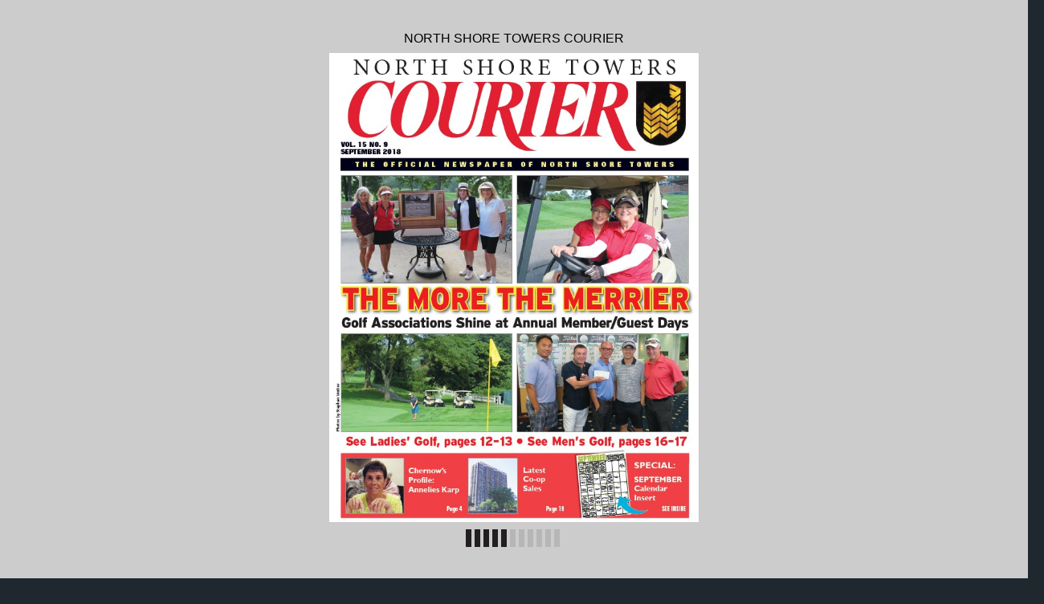

--- FILE ---
content_type: application/xml
request_url: https://digital-editions.schnepsmedia.com/NST092018/pubData/config/reader_json.xml
body_size: 67812
content:
{"DocumentHolderProperties":[{"cornerSize":"10"}],"autoUpsizeView":false,"eMagID":"E3tavUta9JZ/9btty1rrPW+bivsklsbwGiCeBCw4XNGw0YB0byguRxGacuf/CUxJINPBymeSkgSr3","autoDownsizeView":true,"preloaderImage":"","settings":{"controlBarButtons":["Text","Menu","Zoom"],"enableAddToHomescreenNotificationOnIOS":true,"hideControlbar":true,"menuButtons":["Index","Search","Share","GoTo","Bookmark","Download","Print","Embed"],"mph":"7bcce2cf23e809cf2d00c7feba880c85","muid":"843aa2772ac5f68e2d7567b8b9db9c36","ph":"7bcce2cf23e809cf2d00c7feba880c85","showPageNumbers":false,"singlePageInLandscape":true,"uid":"10368","v":"4.9.0","viewMode":"sliding"},"labels":{"other":{"lblHTMLReaderPreviewCanNotOpenExternalLink":"\"Open External Link\" functionality cannot be tested in HTML Reader preview mode. To use or test this function, publish your eMag online.","lblGoToPage":"Go to page: (%SP of %EP)","lblAddToHomescreen":"Install this web app on your %DEVICE: tap %ICON and then 'Add to Home Screen'","lblPageText":"<center>==Page %CP==</center> \n %PT \n\n","lblTrialLimitation":"This eMag was presented in a trial version with a time limitation of 120 seconds. Open the eMag again to review it.","lblEMagDisabledMsg":"The license for this eMag is no longer active and therefore it has been disabled. Reactivate the license by contacting <a href=\"http://emagcreator.com/offices/\">eMagCreator</a>","lblNoTextOnThisPage":"[NO TEXT ON THIS PAGE]","lblEMagInactiveMsg":"This publication has not yet been activated","lblInstructionLabel":"Swipe your finger across the pages to browse the publication\n or double tap on a page to zoom in.\n\nTap to close this message.","lblHTMLReaderPreviewCanNotPlayVideo":"Media content cannot be tested in HTML Reader preview mode. To use or test this function, publish your eMag online.","lblHTMLReaderPreviewCanNotPrint":"\"Print\" functionality cannot be tested in HTML Reader preview mode. To use or test this function, publish your eMag online.","lblConnectionToServerLost":"Connection to server lost","lblHTMLReaderPreviewCanNotPlayAudio":"Audio cannot be played in HTML Reader preview mode. To use or test this function, publish your eMag online.","lblBrowserError":"The publication is not supported by this browser. Try to use one of the next browsers: original Android/iOS browsers, Maxthon, Dolphin, Skyfire, EasyBrowser, Mercury, Safari, Chrome. Thanks!","lblHTMLReaderPreviewCanNotShare":"Sharing cannot be tested in HTML Reader preview mode. To use or test this function, publish your eMag online.","lblHTMLReaderPreviewCanNotOpenFile":"Open File functionality cannot be tested in HTML Reader preview mode. To use or test this function, publish your eMag online.","lblHTMLReaderPreviewCanNotBrowsePDF":"Browse PDF functionality cannot be tested in HTML Reader preview mode. To use or test this function, publish your eMag online.","lblHTMLReaderPreviewCanNotDownloadPDF":"\"Download PDF\" functionality cannot be tested in HTML Reader preview mode. To use or test this function, publish your eMag online."},"search":{"btnSearch":"Search","lblEnterCorrectTerm":"Enter correct term","btnClear":"Clear","lblNPagesFound":"%PC Pages Found","lblSearchTerm":"Search term","lblResults":"Results","lblNoMatchesFound":"No matches found"},"menu":{"menuText":"Text","menuShare":"Share","menuEmbed":"Embed","menuNext":"Next","menuMenu":"Menu","menuPrint":"Print","menuPrev":"Prev","menuIndex":"Index","menuGoTo":"GoTo","menuBookmarks":"Bookmarks","menuDownloadPDF":"Download PDF","menuImage":"Image","menuEmail":"Email","menuZoom":"Zoom","menuSearch":"Search","menuShareThis":"Share This!"},"accessprotection_plugin":{"accessProtectionCredentialsFormSubmit":"Submit","accessProtectionCredentialsFormLogin":"login:","accessProtectionCredentialCheckPleaseWait":"Please wait...","accessProtectionCredentialsFormPassword":"password:","accessProtectionWindowTitle":"Access Protection","accessProtectionCredentialCheckFailed":"Login or password are incorrect, please try once again","accessProtectionNoPassword":"Please enter password","accessProtectionNoLogin":"Please enter login name"},"embed":{"embedTabCopyToClipboardButtonLabel":"Copy to clipboard","embedTabHeadline":"Embed this publication on your website or blog","embedTabEmbedCodeInfoText":"Copy the below code to embed the publication into your website or blog","embedTabPreviewModeMessage":"Publish eMag online to see HTML code here","embedTabThumbnailCodeInfoText":"Copy the below code to create a thumbnail showing the current page of the eMag, and linking to this page","embedTabEmbedCodeEmbeddingTypeCheckBoxLabel":"Embed full publication in iframe","embedTabEmbedCodeHeightLabel":"Height","embedTabEmbedCodeWidthLabel":"Width"},"print":{"btnPrintLabel":"Print","btnSelectNoneLabel":"Select none","btnSelectAllLabel":"Select all"},"general":{"btnBack":"Back","lblPage":"Page","btnCancel":"Cancel","btnOK":"OK","lblLoading":"Loading..."}},"pages":[{"text":"NORT H   SHOR E   TOWERS &#10; VOL. 15 NO. 9 &#10; SEPTEMBER 2018 &#10; T H E   O F F I C I A L   N E W S P A P E R   O F   N O R T H   S H O R E   T O W E R S &#10; THE MORE THE MERRIER &#10; Chernow’s  &#10; Profile:   &#10; Annelies Karp        &#10; Latest   &#10; Co-op   &#10; Sales &#10; SPECIAL: &#10; SEPTEMBER  &#10; Calendar  &#10; Insert &#10; SEPTEMBER ALL VIP ROOM PROGRAMS ARE FOR COUNTRY CLUB MEMBERS ONLY.  &#10; SUNDAY MONDAY TUESDAY WEDNESDAY THURSDAY FRIDAY SATURDAY &#10; HEALTH CLUB &#10; Weekdays*: &#10; 6:00 a.m. – 10:00  &#10; p.m. &#10; Sat & Sun: &#10; 7:00 a.m. – 9:00 p.m. &#10; *Gym cleaning   &#10; between &#10; 1 & 2 p.m. Monday/ &#10; Wednesday/ &#10; Friday (members may  &#10; use if they wish) &#10; Current Events &#10; w/Rhoda Plotkin &#10; 8 PM – VIP Room &#10; VIP Room Open &#10;  for Dinner &#10; VIP Room Open &#10;  for Dinner &#10; Shop ‘til   &#10; You Drop  &#10; Vendor Show  &#10; for American  &#10; Cancer!                        &#10; 6:00 -9:00 pm &#10; Towers on the  &#10; VIP Room Open &#10;  for Dinner &#10; Tennis Holiday &#10; Tourn & Lunch &#10; Aqua Zumba &#10; w/Coco  &#10; 2 PM –O/D Pool &#10; TENNIS COURTS &#10; May– Sept &#10; Prime time hours &#10; 8:00 a.m.–9:30 a.m. &#10; 9:30 a.m.–11:00 a.m. &#10; Tennis Labor Day &#10; Tourn. & Lite Lunch &#10; Diner en Blanc &#10; Limited Seating  &#10; Look for Details. &#10; 1st Night of &#10;  Rosh Hashanah  &#10;                          &#10; Club Closes @ 4 PM &#10; Herb   &#10; Greenberg   &#10; Golf &#10; Tourn for   &#10; Cancer Care &#10; TV Historian, &#10; Bob Waldman &#10; “The Comedy of  &#10; Sid Caesar” &#10; 8 PM –VIP Room &#10; 1st Night of  &#10; Yom Kippur &#10; Club Closes   &#10; @ 4 PM &#10; Page 4 Page 19 SEE INSIDE &#10; VIP Room Open &#10;  for Dinner &#10; VIP Room Open &#10;  for Dinner &#10; VIP Room Open &#10;  for Dinner &#10; TMGA  &#10; Men’s Shoot Out &#10; Operalog  &#10; w/ Harvey Wechsler &#10; “Aida by Verdi” &#10; 8 PM – VIP Room &#10; Tennis Evening Play &#10; COURTESY OF THE NORTH SHORE TOWERS BOARD OF DIRECTORS AND THE NORTH SHORE TOWERS COURIER &#10; & Pizza &#10; VIP Room Open &#10;  for Dinner &#10; Current Events &#10; w/Rhoda Plotkin &#10; 8 PM – VIP Room &#10; VIP Room Open &#10;  for Dinner &#10; VIP Room Open &#10;  for Dinner &#10; VIP Room Open &#10;  for Dinner &#10; VIP Room Open &#10;  for Dinner &#10; Open Board  &#10; Meeting &#10; 7:30 PM &#10; Towers   &#10; Cinema &#10; TLGA Closing  &#10; Scramble &#10; & Dinner &#10; TCC DVD Movie  &#10; Series: &#10; “Book Club”  &#10; 7:30 PM – VIP Room &#10; TMGA Closing  &#10; Awards Dinner  &#10; Singer, Warren  &#10; Schein &#10; 8 PM – VIP Room &#10; Labor Day   &#10; Dance Party &#10; @ Towers on the  &#10; Green &#10; Outdoor Pool   &#10; Activities &#10; 1-4 pm - DJ poolside &#10; 2 pm - Children’s   &#10; Entertainment &#10; 2:30 pm – Ice Cream &#10; 92nd St. Y   &#10; Dan Rather w/Andy  &#10; Cohen: &#10; What Unites Us” &#10; Discussion led by &#10;  Fred Chernow   &#10; to follow. &#10;  4:30 & 7:30 PM – VIP Rm &#10; Yom Kippur &#10;   Club Closed &#10; Green &#10; Rosh Hashanah &#10; Club Closes   &#10; @ 4 PM &#10; Men’s Closing   &#10; Scramble & Breakfast &#10; VIP Room Open &#10;  for Dinner &#10; Walk   &#10; the Course   &#10; For Breast &   &#10; Prostate Cancer &#10; Watch for add’l details! &#10; Tenor,   &#10; Rinaldo Toglia &#10; From Broadway to  &#10; the Met! &#10; With Rinaldo &  &#10; Friends &#10; 8 PM – VIP Room &#10; VIP Room Open for Dinner &#10; 1 &#10; 2 3 4 5 6 7 8 &#10; 9 &#10; 16 &#10; 23 &#10; 10 &#10; 24 &#10; 11 &#10; 25 &#10; 12 &#10; 26 &#10; 13 &#10; 27 &#10; 14 &#10; 28 &#10; 15 &#10; 17 &#10; 29 &#10; 30 &#10; MEMBERSHIP CARDS MUST BE PRESENTED FOR ENTRY INTO CLUB. &#10; Doors will not open until 1/2hr prior to the program. SAVING OF SEATS IS PROHIBITED. &#10; TOWERS COUNTRY CLUB • 718-428-5030 &#10; 18 19 20 21 22 &#10; OUTDOOR POOL  &#10; FACILITIES &#10; Sunday – Thursday &#10; 9:00 a.m. – 6:00 p.m. &#10; Fridays & Saturdays &#10; 9:00 a.m. – 7:00 p.m. &#10; GOLF COURSE &#10; May– Sept &#10; Tues–Fri:   &#10; 7:30 a.m. – 7:30 p.m. &#10; Sat–Sun:   &#10; 7:00 a.m. – 7:30 p.m. &#10; Golf Course/  &#10; Pro Shop &#10; Closed Mondays &#10; *Courts close   &#10; at 3:00 p.m. &#10; Evening play must   &#10; be arranged with   &#10; Tennis Pro &#10; INDOOR POOL/ &#10; WHIRLPOOL: &#10; Monday – Friday &#10; 7:00 a.m. – 12 noon &#10; 12 noon – 1:15 CLOSED &#10; (except on holidays) &#10; 1:15 – 8:45 p.m. &#10; Saturday & Sunday: &#10; 8:00 a.m. – 8:45 p.m. &#10; Photos by Stephen Vrattos &#10; Golf Associations Shine at Annual Member/Guest Days &#10; See Ladies’ Golf, pages 12–13 • See Men’s Golf, pages 16–17 &#10; "},{"text":"#1     IN SALES AT NORTHA SHNOREN TOEWETRS TFOER 2 8 KCONRSECOUTIVLE LYEA!RS!!! &#10; MAKE THIS SOUGHT AFTER 3 BEDROOM, 3 BATH IN BUILDING # 1 YOUR NEW  &#10; HOME! ENJOY SPECTACULAR UNOBSTRUCTED PANORAMIC SUN DRENCHED  &#10; SOUTHEAST GOLF VIEWS FROM EVERY ROOM! MAGNIFICENT GOLF AND &#10; TENNIS VIEWS FROM YOUR LARGE TERRACE AND TWO BALCONIES. Elegant,  &#10; gracious entrance foyer. Large formal dining room / DEN with floor to  &#10; ceiling sliding glass doors that opens to large walk-out terrace. Oversized  &#10; living room with balcony, enjoying a sunny southeast exposure. Large  &#10; eat-in kitchen with windowed dinette area. Separate laundry area, fully  &#10; equipped with washer dryer. Three separate bedrooms, each with its  &#10; own bath. Master bedroom suite has tiled bath with bathtub / shower  &#10; and a huge, fully outfitted room sized walk-in closet. Includes two indoor  &#10; parking spaces. WITH TLC YOU CAN MAKE THIS MAGNIFICENT LAYOUT  &#10; YOUR NEW HOME.  NOT OFTEN AVAILABLE! WON’T LAST!  PRICED TO SELL  &#10; AT ONLY $995,000 &#10; READY TO GO! “Y”OUR WAIT IS OVER! MAKE YOUR MOVE AN EASY ONE! LARGE,  &#10; 830 SQUARE FOOT,   1 BEDROOM, 1 BATH WITH SLIDING GLASS DOORS AND  &#10; BALCONY. OVERLOOKS  UNOBSTRUCTED PANORAMIC SUNNY SOUTH GOLF  &#10; VIEWS! Huge wide living room with track lighting and spacious dining foyer.  &#10; Lovely updated kitchen with cherry wood cabinets to the ceiling, granite  &#10; counters and new stainless appliances. Fully equipped with washer / dryer.  &#10; Renovated tiled bathroom. Beautiful wood parquet floors throughout! Five  &#10; great outfitted closets! Enjoy the North Shore Towers lifestyle and conveniences. &#10;  Includes Indoor parking. MOVE RIGHT IN!  CALL TO SEE! MOTIVATED  &#10; SELLER ASKING ONLY $339,000. &#10; MAKE YOUR MOVE AN EASY ONE! THIS RENOVATED  1 BEDROOM, 2 FULL BATHS  &#10; WILL BE THE PERFECT PIED-A-TERRE AT NORTH SHORE TOWERS! This lovely apartment  &#10; has it all! High floor, with magnificent unobstructed    sunny south  &#10; golf views. Spacious living room. New kitchen with wood cabinets to the  &#10; ceiling, granite counters and stainless appliances. Dining foyer. Separate  &#10; laundry area with washer / dryer. Enjoy two full renovated tiled  bathrooms,  &#10; one with tub and one with stall shower. Great outfitted closets. Built-in  &#10; custom cabinetry for additional storage. Wood parquet floors with beautiful  &#10; new carpet throughout. BE THE FIRST TO SEE THIS INCREDIBLE FIND! LOW  &#10; MAINTENANCE OF $1,079, INCLUDES INDOOR PARKING. PRICED TO SELL AT  &#10; ONLY $299,000. &#10; THINK NORTH SHORE  &#10; TOWERS, THINK... &#10; THE BEST OF EVERYTHING! LOCATION, LOCATION, LOCATION! ENJOY THE MOST  &#10; SOUGHT AFTER BRIDGE, WATER, GOLF, CITY SKYLINE AND SUNSET VIEWS FROM  &#10; THIS FULLY RENOVATED AND RE-DESIGNED 3 BEDROOM, 2.5 BATH BEAUTY!  &#10; SPECTACULAR WEST EXPOSURE! Incredible views from every room and from  &#10; your large walk-out terrace and two balconies. Attention to every conceivable  &#10; detail from the moment you enter this gracious entrance foyer. Large newly  &#10; renovated “State of the Art” opened eat-in kitchen with granite  counters  &#10; and top of the line appliances. Beautiful new wood floors. Fabulous expansive  &#10; opened living room / dining room. Separate laundry room with side by  &#10; side washer/dryer. Three individual bedrooms. Exquisite custom cabinetry  &#10; provides incredible storage. Master bedroom suite has an enlarged master  &#10; bathroom with stall shower and Jacuzzi. Huge room sized outfitted walk-in  &#10; closet. Many custom extras throughout. Make your move an easy one!  &#10; Includes indoor parking. THIS “ONE OF A KIND” LAYOUT OFFERS YOU THE BEST OF  &#10; EVERYTHING! CAN NOT BE DUPLICATED FOR ONLY $1,469,000. &#10; SPACIOUS MOVE IN CONDITION, 800 SQUARE FOOT,   1 BEDROOM,  1 BATH, WHICH  &#10; CAN EASILY BE CONVERTED TO 2 FULL BATHS!  Enjoy the convenience of this  &#10; building # 1 find! Large living room with dining foyer. Fully equipped, recently  &#10; renovated kitchen with new cabinets, includes washer / dryer. Huge bedroom  &#10; with very large outfitted walk-in closet. Renovated marble bathroom. Sunny  &#10; east  exposure with golf  and  sunrise views. Lovely wood parquet floors  &#10; and great closets throughout. Low maintenance of only $1,035, includes  &#10; indoor  parking.  Make  this fabulous  opportunity  your new home at North  &#10; Shore Towers! MOTIVATED SELLER HAS PRICED THIS SOUGHT AFTER LAYOUT, IN  &#10; PRISTINE CONDITION, FOR IMMEDIATE SALE AT ONLY $279,000. &#10; UNIQUE OPPORTUNITY TO ENJOY DRAMATIC UNOBSTRUCTED CITY SKYLINE  &#10; VIEWS FROM THIS HIGH FLOOR STUDIO! Large living room with parquet floors.  &#10; Marble bath. Make this hard to find layout your perfect pied-a-terre. Built-in  &#10; unit with incredible storage and Murphy bed. Fabulous sunny west exposure  &#10; with panoramic golf and sunset views. Enjoy all of the NST amenities with  &#10; low, low maintenance of only $711, includes indoor parking.  NOT OFTEN  &#10; AVAILABLE! DON’T MISS SEEING THIS INCREDIBLE FIND, AT ONLY $195,000. &#10; NEVE”R” BEFORE SHOWN! HAVE IT ALL! LOCATION, VIEWS AND RENOVATION!  &#10; BE THE FIRST TO SEE THIS BEAUTIFULLY RENOVATED 1 BEDROOM 1 1/2 BATH.  &#10; THIS LAYOUT IS YOUR PERFECT CHOICE!  Beautiful panoramic unobstructed  &#10; golf, bridge, water and NYC skyline views from this sunny west exposure.  &#10; Enjoy incredible sunsets!  Large spacious living room, perfect for entertaining, &#10;  with floor to ceiling sliding glass doors and BALCONY! Separate dining  &#10; room / DEN can create a private second bedroom or home office. Newly renovated  &#10; gourmet “State of the Art” kitchen with cherry wood cabinets / granite  &#10; counters and “Top of the Line” stainless appliances. Tiled guest bathroom  &#10; with separate laundry area. Large master bedroom has its own newly renovated  &#10; fully tiled bathroom. Great outfitted closets throughout, including  &#10; huge walk-in. Crown molding and many extras throughout. Includes parking. &#10;  NO EXPENSE SPARED IN THIS CUSTOM DESIGNED ARCHITECTURAL GEM!  &#10; BE THE FIRST TO SEE THIS SPECTACULAR FIND!  WON’T LAST AT ONLY $499,000. &#10; READY TO GO! “Y”OUR WAIT IS OVER! PANTRY APARTMENT! MAKE YOUR  &#10; MOVE AN EASY ONE! THIS LARGEST FULLY RENOVATED HIGH FLOOR 1  &#10; BEDROOM, 1 BATH WITH SLIDING GLASS DOORS AND BALCONY OVERLOOKS  &#10; SUNNY GOLF, TENNIS AND LAKE VIEWS! Huge wide living room with dining  &#10; foyer has brand new wood floors. Hard to find 880 square foot model  &#10; with PANTRY offers incredible storage. Lovely updated kitchen with new  &#10; stainless steel appliances and granite counters is fully equipped, including  &#10; washer / dryer. Newly renovated “state of the art” tiled bathroom with  &#10; stall shower. Five outfitted closets plus room sized walk-in pantry. Sunny  &#10; northeast exposure! Enjoy the North Shore Towers lifestyle and conveniences  &#10; in this Building # 1 beauty. Indoor parking.  MOVE RIGHT IN!  NOT  &#10; OFTEN AVAILABLE. PRICED TO SELL AT ONLY $389,000. &#10; FABULOUS LOCATION! BE THE FIRST TO SEE THIS 680 SQUARE FOOT ALCOVE  &#10; STUDIO WITH SEPARATE SLEEPING AREA. Enter your large living room /  &#10; dining foyer that leads to floor to ceiling sliding glass doors and BALCONY,  &#10; which overlooks picture perfect sunny golf views. Enjoy a sought after  &#10; light, bright west exposure. Fully equipped kitchen includes washer /  &#10; dryer.  Great closets including oversized  outfitted walk-in closet. Wood  &#10; parquet floors throughout. This hard to find layout has it all! Low,  &#10; low maintenance of only $972 includes indoor parking!  DON’T MISS  &#10; THIS INCREDIBLE OPPORTUNITY TO ENJOY THE NORTH SHORE TOWERS  &#10; LIFESTYLE. MUST BE SEEN! OFFERED AT ONLY $279,000. &#10; MAGIC OF GREAT NECK REALTY &#10; RES. ON SITE &#10;        718.631.8867   www.AnnetteKroll.com &#10; 2  NORTH SHORE TOWERS COURIER  ¢ September 2018 &#10; "},{"text":"Making the Grade &#10; BY STEPHEN VRATTOS &#10; Proprietors  Buffy  and  Spiros  &#10; Dimas,  and  Angelo  &#10; Pantazis  were  awarded  &#10; an A-Rating from the New York  &#10; Health Department  after more  &#10; than two years of tirelessly cleaning  &#10; and  renovating  the  Towers  &#10; Restaurant.   &#10; The trio became the new lease  &#10; holders in March 2015 with the stipulation  &#10; they must not shut down the  &#10; eatery for more than 24 hours. At  &#10; midnight, February 28, they entered  &#10; the diner, keeping their contractual  &#10; promise and reopening Sunday,  &#10; March 1, despite being greeted with  &#10; a business in terrible disrepair and  &#10; cleaning neglect left by the previous  &#10; proprietors, who it was evident had  &#10; done little, if anything, to upkeep  &#10; the restaurant, since opening its  &#10; doors forty years earlier.  &#10; In  the  years  since,  the  Buffy,  &#10; Spiros and Angelo have spent more  &#10; than a million dollars totaling renovating  &#10; and upgrading the eatery,  &#10; including  stripping  the  kitchen  &#10; and completely re-outfitting it with  &#10; new state-of-the-art equipment and  &#10; safety measures (not previously  &#10; installed); and gutting the dining  &#10; area, refurbishing the space from  &#10; floor to ceiling, while making it  &#10; friendlier to scooters, walkers and  &#10; other ambulatory devices, in consideration  &#10; of the residents. &#10; “It was never a question of ‘If,’  &#10; but  ‘when,’”  said  Buffy,  whose  &#10; fierce determination and strength  &#10; are evident in the three restaurants  &#10; in Long Island she and Spiros have  &#10; successfully taken over and rejuvenated, &#10;  establishments like Towers  &#10; Restaurant, which were beloved by  &#10;  It’s official! &#10; locals, who didn’t want to see them  &#10; close, but rather given respect and  &#10; new life by someone as caring as  &#10; they. “I look forward to many years  &#10; of serving the wonderful residents  &#10; here, giving them the service they  &#10;  Towers Restaurant Proprietors (l. to r.) Buffy & Spiros Dimas and  deserve.” &#10; Angelo Pantazis &#10; On  Monday  evening,  September  &#10; 17, at 7:30 p.m. in  &#10; Towers on  the Green,  an  &#10; important  seminar  on  the  future  &#10; of  land  use  in  our  community  &#10; will be presented by the Political  &#10; Action Committee  (PAC). Under  &#10; the leadership of Board Member,  &#10; Felice Hannah, this issue will be  &#10; explored by a panel of experts from  &#10; the legal, residential and political  &#10; communities,  including  District  &#10; 23  City  Council  Member  Barry  &#10; Grodenchik, Land Use Committee  &#10; of Community Board 13 Chairman  &#10; Richard  Hellenbrecht  and  real  &#10; estate attorney Geoffrey R. Mazel,  &#10; Esquire. Relevant topics, such as the  &#10; closing of Creedmoor Psychiatric  &#10; Center, the development of its land  &#10; and environs and  future projects  &#10; which may  be  planned,  will  also  &#10; be discussed. By spotlighting land  &#10; use and its implications as an issue,  &#10; PAC strives to raise the awareness  &#10; of  NST  residents.  There  will  be  &#10; discussion time to give residents an  &#10; opportunity to express their views  &#10; and concerns. Members of Community  &#10; Board 13 will also be invited.  &#10; Refreshments will be served. Please  &#10; mark your calendars. &#10; The  Migdal  Chapter  of  &#10; Hadassah at North Shore  &#10; Towers  has  launched  a  &#10; special fundraising campaign to  &#10; support Hadassah’s cutting edge  &#10; medical  research  into  diabetes,  &#10; melanoma, Alzheimer’s, macular  &#10; degeneration, cardiovascular disease, &#10;  breast cancer, ALS and MS. &#10; Migdal/Hadassah’s  several  &#10; hundred  members  and  their  &#10; families and friends are asked to  &#10; contribute Chai, $18 or a multiple  &#10; thereof, to honor Israel’s 70th  &#10; birthday as a nation. &#10; Checks made out to Hadassah  &#10; should  be  left  at  the  concierge  &#10; desk  in  each  building  &#10; addressed to: &#10; •\t Building #1: Zona Schreiber,  &#10; Apt. 12A &#10; •\t Building #2: Dee Dee Goidel,  &#10; Apt. 29N &#10; •\t Building #3: Roz Chumsky,  &#10; Apt. 29E  &#10; For further information, call  &#10; Roz Chumsky at (718) 279-1270. &#10; Vital Seminar on Land Use  &#10; Planned by NST Political  &#10; Action Committee &#10; Hadassah Drive  &#10; Honors Israel’s  &#10; 70th Birthday &#10; Political Action Committee  &#10; Seminar on Land Use &#10; Monday, September 17,   &#10; at 7:30 p.m.  &#10; Towers on the Green &#10; Refreshments will be served &#10; Creedmoor Psychiatric Center &#10;  September 2018  ¢  NORTH SHORE TOWERS COURIER  3 &#10; "},{"text":"ANNELIES KARP &#10; Tennis Tournament Director &#10; BY FRED CHERNOW &#10; Photo courtesy of Annelies Karp &#10; WHAT WAS YOUR ESCAPE LIKE? &#10; Really, quite comfortable. My mother, Lieselott  &#10; Kaiser, packed us up with lots of clothes we  &#10; seldom  wore,  because  they  did  not  look  &#10; “American.” The S.S. Bremen was a luxurious  &#10; ocean liner which made regular transatlantic  &#10; crossings between Germany and the U.S. It  &#10; carried first class passengers as well as cargo. &#10; My mother was an excellent ballroom dancer.  &#10; She was thrilled when asked to dance with  &#10; fellow passenger, Douglas Fairbanks, Sr., the  &#10; actor who appeared in swashbuckler films,  &#10; such Robin Hood, and The Mark of Zorro.  &#10; WHERE DID YOU GO TO SCHOOL? &#10; We  lived  in Lynbrook, but  just over  the  &#10; line from the Malverne School District. After  &#10; graduating Malverne High School, I enrolled  &#10; in Adelphi University and became a teacher. I  &#10; enjoyed my career in the Island Trees schools.  &#10; I graduated college in May and married in  &#10; August. I met my future husband, Charlie,  &#10; through an introduction. He was a dentist  &#10; who practiced in Lynbrook, and we lived in  &#10; Baldwin for 38 years before I moved to NST  &#10; in 2002. Charlie passed away in 1994. &#10; WHERE IS YOUR FAMILY NOW? &#10; I spend a lot of time in the air visiting them.  &#10; My son, Jeffrey, lives in California with his family. &#10;  He is the president of a video game company.  &#10; My daughter, Debby, a psychologist, lives in  &#10; Arizona with her family. Jody lives in nearby,  &#10; Roslyn, where she is a college and camp adviser.  &#10; I have a granddaughter in Boston, another in  &#10; New York, and three in California; one grandson  &#10; is in San Diego, another is in New York,  &#10; and one is still living at home—a total of eight. &#10; HOW DID YOU GET INVOLVED IN TENNIS? &#10; I was a Phys Ed minor in college and always  &#10; participated in sports. I was an active volleyball  &#10; player into my 30’s. When Charlie was off on  &#10; Wednesdays, we started taking tennis lessons  &#10; together. We became pretty good players, as did  &#10; our son Jeffrey. When Jeffrey became a serious  &#10; tennis player, I volunteered to work with the  &#10; U.S. Tennis Association (USTA) and Eastern  &#10; Tennis Association (ETA). Through my work,  &#10; I met many famous players and coaches, like  &#10; Dan Dwyer, the legendary Pro at the Woodmere  &#10; Country Club and coach of future tennis stars,  &#10; like John McEnroe. He asked me to run tournaments. &#10;  I enjoyed doing this and am still involved.  &#10; I ran tournaments for all age groups at Robbie  &#10; Wagner Tournament Training Center for 16 years  &#10; and Glen Head Racquet Club for 19 years. I  &#10; currently run a Boys 16 and 18 tournament at  &#10; NST. They come from all over the United States  &#10; and even from foreign countries.  &#10; WHAT IS YOUR ARIZONA CONNECTION? &#10; I moved there in 1996 to be near my daughter  &#10; and two of my grandchildren. Scottsdale is a  &#10; great place to spend the winter. There is so  &#10; much for me to do there: I play tennis all winter,  &#10; of course, and Pickleball. There’s a movie group  &#10; I joined, plus canasta and dinners out. The best  &#10; part is spending quality time with my family. &#10; WHAT IS PICKLEBALL? &#10; Pickleball combines elements of badminton  &#10; and tennis. Two or four players use solid  &#10; paddles made of wood or composite to hit a  &#10; perforated ball, similar to a Whiffle Ball, over a  &#10; low net. It was invented in Washington State in  &#10; 1965. A dad returned from golf one afternoon  &#10; to find his kids bored. They attempted to set  &#10; up a badminton game but couldn’t find a shuttlecock. &#10;  They improvised with a Whiffle Ball,  &#10; lowered the badminton net, and fabricated  &#10; paddles from spare plywood. The family dog,  &#10; Pickles, was fascinated watching them, so they  &#10; named their invented game, Pickleball. It is  &#10; extremely popular on the west coast, in Florida  &#10; and now at NST among both men and women.  &#10; Come down any Tuesday morning and sign up  &#10; with Gerry Rosenberg of Building One. &#10; HOW DID YOU GET INTO THE MEN’S  &#10; NECKTIE BUSINESS? &#10; I used to sew a lot of my clothes and made  &#10; my own tennis dresses. One time I needed a  &#10;  Annelies Karp &#10; colorful scarf and bought some printed silk.  &#10; There was some material left over. On a whim,  &#10; I went to my husband’s closet and selected an  &#10; old tie, took it apart and used it as a pattern  &#10; for a new tie using the leftover silk. He wore it  &#10; to his office and got a lot of compliments. He  &#10; told admirers his wife made it. I started getting  &#10; calls to produce handmade ties for other men.  &#10; I specialized in extra-long ties for heavy men  &#10; and small ones for Bar Mitzvah boys. I selected  &#10; unusual prints, and no two were alike. The  &#10; business lasted two years until I got seriously  &#10; involved with tennis. &#10; YOU’VE DONE SO MANY THINGS:  &#10; KINDERGARTEN TEACHER, TIE MAKER,  &#10; ARTS AND CRAFTS TEACHER, AND TENNIS  &#10; TOURNAMENT DIRECTOR FOR 35 YEARS.  &#10; WHAT’S YOUR FAVORITE? &#10; I’d have to say running tennis tournaments.  &#10; For 13 years, I coached age 12 and under kids.  &#10; I always emphasized their need to analyze  &#10; their opponents. I’d always ask, “What’s their  &#10; forehand, their backhand?” When I meet them  &#10; years later they greet me warmly and express  &#10; their gratitude for that important lesson. We  &#10; have many tennis events here and Mary Anne  &#10; Langone, our Country Club Manager, eagerly  &#10; supports the events of our tennis community  &#10; along with CeeCee Farfan. We have potluck  &#10; dinners and even show videos, such as Tennis  &#10; Etiquette, which our members benefit from.  &#10; Rick Bates does a great job as Tennis Pro and is  &#10; proud of our Har-Tru courts, which are paved  &#10; with ground shale and provide a soft surface.  &#10; They are also lit up at night. &#10; Tennis anybody? &#10; Annelies Karp was born into a prosperous Berlin family, who had to flee Germany as the  &#10; war clouds gathered, when she was three-years-old. Her transition to the United States was  &#10; different from others you’ve heard about. Her father was a successful physician married  &#10; to an attractive woman. Their social life included fancy dinners and elegant dances. Dr.  &#10; Kaiser left first to set up his office and find a house in the U.S. He soon sent for the rest of  &#10; the family who set sail on the S.S. Bremen. Theirs was the last ship to leave Germany for  &#10; the United States, with furniture. &#10; 4  NORTH SHORE TOWERS COURIER  ¢ September 2018 &#10; "},{"text":"                              1-2 Bedroom with Large Terrace! ♦ &#10;                                Best Location! ♦  &#10;                              $509,000 & Up ♦ 1Bdr/1.5Bth &#10; Building 1 Beauty! ♦ &#10; Custom Granite Kitchen ♦ &#10; $539,000 ♦ 1Bdr/1.5Bth &#10; Sunny Closet Apartment! ♦ &#10; Totally Renovated with Many Custom Extras!♦  &#10; $499,000 ♦ 1Bdr/1.5Bth &#10;   &#10; Want to know more about these properties? &#10; Call Linda and her team today 718 ♦ 423 ♦ 3130  &#10; For the latest listings, &#10; check out our website &#10; NSTowers.com &#10; Best Location! ♦ 1 Bedroom! ♦   &#10; Easily Converts to 2 Full Baths ♦  &#10; $529,000 ♦ 1Bdr/1.5Bth &#10; 1 Bedroom Corner! ♦   &#10; Lobby Level Convenience! ♦  &#10; $419,000 ♦ 1Bdr/1.5Bth &#10; Spectacular Studio Alcove!  ♦  &#10; Wood Floors & Balcony ♦  &#10; $239,000 ♦ Studio Alcove &#10; First Show Building 1! ♦ &#10; Open Renovated Kitchen with Beautiful Wood Floors ♦ &#10; $279,000 ♦ 1Bdr/1Bth &#10; Enjoy Luxury on the Lobby Level! ♦  &#10; Easily Converts to 1 Bedroom ♦  &#10; $200,000 & Up ♦ Studio Alcove &#10; Beautifully Renovated 1 Bedroom! ♦ &#10; Open Granite Kitchen ♦  &#10; $299,000 ♦ 1Bdr/1Bth &#10; Renovated 1 Bedroom with Balcony ♦ &#10; Overlooks Sunny Golf Course ♦ &#10; $339,000 ♦ 1Bdr/1Bth &#10; Best Offer! ♦ Building 1! ♦ &#10; Designer Showplace with Open Granite Kitchen ♦ &#10; $359,000 & Up ♦ 1Bdr/1Bth &#10; Renovated 1 Bedroom with 2 Full Baths ♦ &#10; Newly Updated! Have it All! ♦ &#10; $290,000 ♦ 1Bdr/2Bth &#10;  September 2018  ¢  NORTH SHORE TOWERS COURIER  5 &#10; "},{"text":"Writing  poems  can  &#10; sometimes  be  a  way  &#10; of  praying.  The  following  &#10; is my poetic prayer: &#10; WINGS OF THE DOVE &#10; Tell me, are the birds afraid  &#10; when rockets and missiles  &#10; assault the innocent sky? &#10; Do fragments of clouds— &#10; shattered by falling planes—  &#10; roam peacefully once more  &#10; above a tainted earth?  &#10; The earth is trembling. &#10; Tell me, when will every man  &#10; on our round-faced planet &#10; sit under his vine,  &#10; or under his fig tree, &#10; or just under a clear blue sky— &#10; free of man-made trespassers &#10; poisoning the fragile air? &#10; You cannot find an earth &#10; as beautiful as this. &#10; Tell me,  &#10;      what about the promises,  &#10; still unkept, carried across  &#10; generations, from war to war— &#10; like Olympic torches—in lyrics  &#10; of prayer-like peace songs,  &#10; sung in scores of languages   &#10; in lands tired of bloodshed? &#10; When will hearts no longer  &#10; race in fear? &#10;   &#10; And, tell me, what on earth  &#10; can a grandmother do  &#10; but remember the promise &#10; that we shall overcome, &#10; and search the darkening skies &#10; for the dove with her freshly  &#10; plucked olive branch? &#10; Are the wings of the dove &#10; broken? &#10; What can a grandmother do  &#10; but object, and protest, and  &#10; imagine a big enough ark  &#10; to spare us all— &#10; not just two of a kind— &#10; from the floods threatening  &#10; to swallow up all the beauty? &#10; What can a grandmother do &#10; for this  &#10;      blood-tinged pale blue dot &#10; filled with our everything &#10; but strive—regardless, &#10; and hope against hope—in spite, &#10; and dream on—even though, &#10; and pray  &#10;      for the offerings of peace? &#10; In Remembrance  &#10; of 9-11  &#10; It was a crystal-clear morning—a  &#10; perfect  fall  day,  with  a  seemingly  &#10; innocent  blue  sky.  The  &#10; weekly seminar I was scheduled to  &#10; teach every Tuesday to psychology  &#10; interns started at 10 a.m. As soon  &#10; as I entered the room, I noticed unusually  &#10; somber faces. The tension  &#10; was palpable as the interns let me  &#10; know what was happening.  I  listened  &#10; in stunned disbelief. It took  &#10; me  a  few minutes  to  grasp  what  &#10; they were saying. The magnitude  &#10; of the evolving disaster was hard  &#10; to even imagine. The disbelief soon  &#10; turned into panic: my daughter! She  &#10; worked at the time as an attorney  &#10; at the World Financial Center and  &#10; used  to  walk  through  the World  &#10; Trade Center daily on her way to  &#10; work. I tried to call, repeatedly, but  &#10; all cell phone activity was disrupted. &#10;  We were frantically looking for  &#10; her for hours. Yes, she was there… &#10; Haunting images are still burned  &#10; into my memory: The horror of  &#10; comprehending what was going  &#10; on…  Spending  hours  glued  to  &#10; TV  screens…  The  twin  towers  &#10; billowing  in  smoke…  People,  &#10; meticulously dressed in business  &#10; attire for what was supposed to  &#10; be a routine workday, jumping to  &#10; their deaths to escape the flames…  &#10; The  shocking  realization  both  &#10; towers are gone, 2,996 (2,996!!!)  &#10; people lost their lives… Meeting  &#10; the grief-stricken parents whose  &#10; son, a wonderful young man, perished  &#10; without a trace, along with  &#10; the rest of his Cantor Fitzgerald  &#10; colleagues…  Sleepless  nights…  &#10; Praying…  Looking  for  ways  to  &#10; help… Volunteering  to  counsel  &#10; survivors… Supervising psychologists &#10; in-training who volunteered…  &#10; Mobilizing bankers and insurance  &#10; people  to  help  widows…  And  &#10; throughout—incredulity that man  &#10; can still be wolf to man.,. &#10; Seventeen  years  have  passed  &#10; since that deadly September. Several  &#10; times during these years I made the  &#10; emotional trip to the National 9/11  &#10; Memorial and Museum. Time and  &#10; again,  I  was  deeply  touched  by  &#10; the indelible images. The charred  &#10; remains, the “pools of absence” so  &#10; BY DR. NURIT ISRAELI &#10; Photo by Eytan Kaufman who on 9-11 watched horrified through the  &#10; window of his Greenwich Village apartment &#10; filled with void, the names of the  &#10; dead (so many names)—all evoked  &#10; intense feelings of grief. But I was  &#10; also  repeatedly  amazed  by  the  &#10; ways normality returned to a place  &#10; which had witnessed unspeakable  &#10; horrors. Around the memorial, I  &#10; noticed new projects, heard sounds  &#10; of construction, saw waves of business  &#10; people streaming in and out  &#10; of buildings, encountered visitors  &#10; from all over the world. A mixture  &#10; of loss and regeneration, fragility  &#10; and resilience, atrocities and heroic  &#10; acts—side by side. I experienced  &#10; that  combination  before  when  &#10; visiting Auschwitz and Birkenau,  &#10; Theresienstadt, the Warsaw Ghetto,  &#10; Berlin and other memorials to historical, &#10;  man-made catastrophes:  &#10; feeling overwhelmed by grief but  &#10; also inspired by the human capacity  &#10; to recover, rebuild, start anew. &#10; Seventeen  years  after  planes  &#10; purposely  crashed  into  towers  &#10; intended to kill and destroy, and  &#10; despite evidence to the contrary, I  &#10; cannot release the dream that we  &#10; shall somehow construct ways to  &#10; overcome. Memories of the 9/11  &#10; attack make me hold on even tighter  &#10; to the hope that, regardless of all  &#10; that divides us, we will find ways  &#10; to unite in our resolve to fight for  &#10; peace, freedom and justice for all.  &#10; Yes, even though… &#10; 6  NORTH SHORE TOWERS COURIER  ¢ September 2018 &#10; "},{"text":"(516) 746-5500 &#10; 224 Jericho Turnpike | Mineola, NY 11501 &#10; Open Monday - Friday: 10 a.m. - 6 p.m. &#10; Saturday: 10 a.m. - 5 p.m. &#10; www.tsontosfurs.com &#10; Tyler &#10; Antiques EST. 1940 &#10; WE BUY &#10; Paintings • Silver &#10; Jewelry • Porcelain  &#10; Bronzes • Rugs &#10; Furniture • Judaica &#10; Chinese Objects &#10; A HEIMISHE FAMILY  &#10; BUSINESS FOR THREE   &#10; GENERATIONS! &#10; Shomer Shabbos &#10; (718) 856-1659 &#10; C: (718) 496-9484 &#10; tylerantiquesny@aol.com &#10;  September 2018  ¢  NORTH SHORE TOWERS COURIER  7 &#10; "},{"text":"Vote THURSDAY, &#10; September 13 &#10; JOHN LIU &#10; A TRUE DEMOCRAT &#10; F O R  STATE  SENATE &#10; A  lifelong Democrat, John grew up in  &#10; Queens and is raising his own family here.  &#10; As a City Councilman and Comptroller (the  &#10; rst ever Asian-American elected citywide),  &#10; John championed progressive causes, protected  &#10; your money and took on the toughest  &#10; ghts against special interests and political  &#10; insiders.  &#10; Today, John teaches municipal nance and  &#10; public policy in Masters programs at the  &#10; City University of New York (CUNY) and Columbia  &#10; University. In the State Senate, John  &#10; will continue to be a champion for all the  &#10; progressive legislation that phony Democrats  &#10; colluded with Republicans to block. &#10; To stop the Republicans and &#10; phony Democrats in Albany &#10; from holding us back, &#10; we need John Liu in the &#10; State Senate. &#10; In the State Senate, John Liu will: &#10; Take on the powerful political insiders and special &#10; interests holding us back &#10;   &#10; Paid for by the John Liu Senate Election Committee  &#10; Ensure that every child gets a high-quality education &#10;   &#10; Lead the fight for good-paying jobs &#10; Champion LGBTQI rights and immigrant protections &#10; Protect a woman’s right to choose and update New &#10; York’s outdated choice laws &#10; Clean up the corruption in Albany &#10; Restore integrity and ethics to state government &#10; DEMOCRATIC PRIMARY  &#10; Thursday, &#10; September 13th  Vote: &#10; 8  NORTH SHORE TOWERS COURIER  ¢ September 2018 &#10; "},{"text":" Pizzeria · Ristorante · Catering  &#10; Celebrate our 2nd Anniversary of &#10; New Ownership! &#10; Order 2 Entrées, get 1 FREE Appetizer  &#10; Dine In Only &#10; *cannot combine with other specials/offers. Valid the entire month of September &#10; OPEN LABOR DAY - 12PM-9PM &#10; PASTA NITE &#10; Monday &  Tuesday &#10; FREE Salad & House Dessert &#10; (with any pasta dish ordered) &#10; Dine In Only &#10; CHICKEN NITE &#10;  Wednesday &#10; FREE House Dessert & C offee &#10; (with any chicken entree ordered) &#10;  Dine In Only &#10;  FULL BAR • PARTY ROOM • DELICIOUS DESSERTS • FREE DELIVERY  &#10; KICK-OFF COMBO  FAMILY COMBO &#10; Large Cheese Pie &#10; Dozen Wings &#10; Dozen Garlic Knots &#10; Large Cheese Pie &#10; Baked Ziti &#10; Dozen Garlic Knots &#10;  ONLY $24 + tax  ONLY $24 + tax &#10; CATERING ON/OFF PREMISES • PARTY ROOM SEATS 80 PEOPLE  &#10; 1624 Marcus Ave., New Hyde Park, NY 11040 &#10; 516-354-4051 • papaciros.com &#10; 35 Years &#10; Of Integrity &#10; Garden City &#10; Antiques &#10; and Fine Arts Limited &#10; HIGHEST &#10; PRICES PAID!!! &#10; ANTIQUES WANTED: &#10; Old Oil Paintings · Carved Furniture &#10; Oriental Rugs · Chandeliers &#10; Clocks · Marble & Bronze Statues &#10; Bric-A-Brac · Mid Century Furniture &#10; Call and &#10; I will come &#10; to your house &#10; IMMEDIATELY!!! &#10; Sterling Silver &#10; All Flatware: &#10; Wallace, Tiany, Gorham, &#10; Georg Jensen, etc. &#10; Tea Sets and &#10; Serving Pieces &#10; Diamonds &#10; Jewelry · Watches &#10; Certied GIA Gemologist on premises &#10; ank you for all your years of trust &#10; We Specialize in Mid Century Modern &#10; Furniture and Asian Antiques &#10; 516-524-6000 &#10; www.gardencityantiques &#10; Licensed, Bonded and Insured Dealer &#10; Member of the American Society of Appraisers &#10; AAA Rated Member of the Better Business Bureau &#10;  September 2018  ¢  NORTH SHORE TOWERS COURIER  9 &#10; "},{"text":"Happy Birthday, Israel &#10; North Shore Towers hosts opulent celebration of country’s founding &#10; STORY   &#10; BY STEPHEN VRATTOS &#10; Photos by Julie Weissman &  &#10; Stephen Vrattos More  than  170  attendees  &#10; filled  Towers  on  the  &#10; Green, Sunday evening,  &#10; August  3,  to  celebrate  the  70th  &#10; Birthday of Israel. Held on behalf  &#10; of  UJA-Federation  of  New  York,  &#10; the gala featured several powerful  &#10; speakers, delicious Kosher cuisine,  &#10; music and dancing and honored a  &#10; pair of selfless local heroes, whose  &#10; work has helped many throughout  &#10; New York and beyond.  &#10; Beloved  North  Shore  Towers  &#10; resident, long-time UJA supporter  &#10; and  Committee  Chair  Eneas  &#10; Arkawy  hosted  the  three-hour  &#10; event. Arkawy has been a strong  &#10; supporter and arduous advocate  &#10; of the philanthropic organization  &#10; for decades and was rewarded for  &#10; her continued activism on behalf of  &#10; UJA six months ago when she was  &#10; bestowed the title “Lion of Judah,”  &#10; in recognition of her tireless efforts. &#10; The  gala  opened  with  special  &#10; guest New York Congressman Tom  &#10; Suozzi, whose busy schedule forced  &#10; a rejiggering of the night’s line-up,  &#10; so Suozzi could present each honoree  &#10; their award certificate, before  &#10; having to skedaddle to his next  &#10; appointment.  Far  from  proving  &#10; anti-climactic, the last-minute move  &#10; rather served to both start the evening  &#10; with a bang, while also deservedly  &#10; paying dual homage to the  &#10; night’s featured award recipients,  &#10; who would later be more formally  &#10; introduced and handed statuettes  &#10; to accompany their distinguished  &#10; citations. Others notable attendees  &#10; were Assemblyman Ed Braunstein,  &#10; former Queensborough President  &#10; Claire Schulman, and the entire  &#10; slate of the North Shore Towers  &#10; Board of Directors, as well as former  &#10; President Mario Carmiciano  &#10; who’d stepped down in June. &#10; UJA Committee Member Gary  &#10; Zwetchkenbaum had the distinction  &#10; of introducing Ariel Magal.  &#10; Zwetchkenbaum  spearheaded  &#10; former  Yankees  ballplayer  and  &#10; Major  League  Baseball’s  first  &#10; Designated Hitter Ron Blomberg  &#10; visiting the Towers last year and  &#10; was instrumental in the evening’s  &#10; successful turnout. Magal is the  &#10; Senior Shaliach, or emissary, at the  &#10; Center for Israel at the Sid Jacobson  &#10; JCC, one of many agencies UJA  &#10; supports. He leads all programming  &#10; at the Center and oversees  &#10; the shinshinim, talented Israeli high  &#10; school students who bring Israeli  &#10; culture to life. Magal’s appearance  &#10; was bittersweet, as it was to be his  &#10; last weekend in the U.S. before  &#10; returning to Israel, but not without  &#10; “the hospitality and kindness of the  &#10; Temples and Synagogues here.” &#10; Others  shared  their  personal  &#10; thoughts about Israel, including  &#10; fellow  Lion  of  Judah  and  NST  &#10; residents, multi-UJA Committee  &#10; Member Reva Mandelbaum and  &#10; Lake  Success  Jewish  Center  &#10; Board Member Charlotte Balsam.  &#10; Arkawy’s emotional remembrance  &#10; concerned hosting her grandson’s  &#10; first  trip  to  Israel, following his  &#10; Bar Mitzvah and at a time when  &#10; her husband, his grandfather, was  &#10; dying. She also shared a video of  &#10; The Shalva Band, a UJA-supported  &#10; group comprised of 8 talented musicians  &#10; with disabilities. &#10; NST resident of 16 years Carol  &#10; Klinger introduced the night’s first  &#10; award  recipient for Community  &#10; Service,  Judi  Ross.  Klinger  met  &#10; Ross soon after her arrival at the  &#10; co-op, when she wandered into a  &#10; meeting of the Knitting Club, which  &#10; Ross founded and presided over.  &#10; “Judi was most welcoming and I  &#10; felt at home immediately,’ Klinger  &#10; said. Through her oversight of the  &#10; Knitting Club, Ross has overseen  &#10; the creation of scarves, blankets  &#10; and other knitwear for veterans,  &#10; their families and the indigent, and  &#10; works tirelessly collecting yarn and  &#10; other supplies to facilitate her continued  &#10; support.  &#10; Ross was quick to thank the UJAFederation  &#10; for recognizing her, as  &#10; well as the legion of Knitting Club  &#10; Members who contribute their time  &#10; and work, without which her success  &#10; would not be possible. She wrapped  &#10; up her speech fittingly, reading a  &#10; note from St. Mary’s Hospital for  &#10; Children in Bayside, thanking Ross  &#10; for the blankets the Knitting Club  &#10; had created and donated for children  &#10; with special needs. &#10; COO Schneps Communications  &#10; Bob Brennan stepped to the dais to  &#10; introduce his boss and good friend,  &#10; Victoria Schneps, the UJA Lifetime  &#10; Award  honoree.  Schneps,  who  &#10; began her career as Publisher of the  &#10; Queens Courier on the floor of her  &#10; living room after the tragic death of  &#10; her husband, built an empire which  &#10; today comprises more than a dozen  &#10; papers and specialty magazines and  &#10; websites in Queens, Brooklyn and  &#10; Long Island, including the North  &#10; Shore Towers Courier. She’s parlayed  &#10; her success throughout the  &#10; UJA Lifetime Achievement Award  &#10; recipient Vicki Schneps (left)  &#10; with the evening's host and Chair  &#10; Eneas Arkawy &#10; years supporting social causes and  &#10; organizations, like UJA.  &#10; To exemplify Schneps’s fierce  &#10; determination  and  work  ethic,  &#10; Brennan  related  a  story  of  his  &#10; receiving a call from Schneps one  &#10; evening,  while  working  late  in  &#10; the office. She’d gotten into a car  &#10; accident, which entailed her driving  &#10; onto a residential lawn to evade a  &#10; reckless driver. “When I got there,”  &#10; Brennan recalled, “Vicki was selling  &#10; an ad to the woman whose lawn  &#10; she’d driven upon.” &#10; “I celebrate YOU for your support  &#10; of  UJA!”  Schneps  began,  &#10; before thanking the organization  &#10; and UJA Development Executive  &#10; Sherri Candel. She further spoke  &#10; of her profound appreciation of all  &#10; the great things the UJA-Federation  &#10; supports, including the local JCC,  &#10; which her grandchildren frequent.  &#10; “May your days be filled with roses,”  &#10; she concluded, referencing something  &#10; Congressman Tom Suozzi had  &#10; said to start the evening; a fitting  &#10; denouement to the night’s speeches.  &#10; UJA Community Service Award  &#10; recipient Judi Ross &#10; Standing (l. to r.) Publisher Vicki Schneps, New York Congressman Tom  &#10; Suozzi, NST Board Member Debra Markell-Kleinert, NST General  &#10; Manager Glen Kotowski; Seated (l. to r.) Marty Miller, former Borough  &#10; President Claire Schulman, NST Board Member Fred Chernow and  &#10; Rita Pasternak &#10; 10  NORTH SHORE TOWERS COURIER  ¢ September 2018 &#10; "},{"text":"Pouran&Co &#10; RELAX • REFRESH • REJUVENATE &#10; with our &#10; LABOR DAY SPECIALS! &#10; POURAN MEDSPA IS OFFERING SPECIALS ON ALL GM COLLINS CUSTOMIZED FACIALS &#10; Sea C Spa Facial by GM COLLINS &#10; A luxurious combination of Peptides, Algae, L Ascorbic Acid and thermal mud make this an ideal post summer treat &#10; Collagen Facial by GM COLLINS &#10; Pure Native Collagen with a proprietary blend of Hyaluronic acid and ceramides help to impart moisture and  &#10; fullness to dry and aging skin. &#10; Botinol Facial by GM COLLINS &#10; An abundance of peptides and ceramides are delivered to the skin in a formula blend of hibiscus and orange  &#10; ower extracts. &#10; Glycolic Pro-Gel 30 Facial &#10; Ultra-pure dual action glycolic and salicylic acid formula that rapidly exfoliates dead skin build up without irritation &#10; Microdermabrasion facial &#10; A multi-crystal exfoliating complex that has been designed to effectively polish away dead aky skin and  &#10; encourage cellular rejuvenation to reveal a youthful radiance &#10; THREE &#10; TREATMENTS &#10; FOR $300* &#10; MIX AND MATCH &#10; ANY 3 FACIALS &#10; BELOW!! &#10; (REGULARLY $435) &#10; *Promotion runs through September 30th 2018 &#10; +All treatments are subject to service tax &#10; *Gratuities are not included &#10; Pouran Salon   Med Spa PLENTY OF FREE PARKING &#10; 272-84 Grand Central Parkway • Floral Park Between Little Neck Pkwy & Lakeville Road &#10;  Salon: (718)423.8800 • MedSpa: (718)225.4100 • Boutique: (718)423.8989 • visit us at www.pouranandco.com &#10;  September 2018  ¢  NORTH SHORE TOWERS COURIER  11 &#10; "},{"text":"Hot Links\t &#10; But the players proved hotter during the Men’s Golf Association Member Guest Day &#10; STORY STORY AND  &#10; PHOTOS BY STEPHEN  &#10; VRATTOS &#10; Both  heat  index  and  spirits  &#10; were high on Thursday, August  &#10; 16, as 100 enthusiastic  &#10; players  descended  upon  North  &#10; Shore  Towers  for  the Men’s Golf  &#10; Association’s annual Member Guest  &#10; Day. From sun-up to sundown, a  &#10; full  slate of  activities greeted the  &#10; participants  as  they  arrived,  beginning  &#10; at  8  a.m.  for  a  luxurious  &#10; breakfast at Towers on the Green,  &#10; including made-to-order omelet station; &#10;  hot buffet with sausage, bacon,  &#10; pancakes, French toast, and more;  &#10; cold counterpart with bagels and  &#10; a variety of toppings and spreads,  &#10; including smoked salmon; and fresh  &#10; fruit, coffee, tea and juices.  &#10; Play began around 10 a.m. with  &#10; a Texas Scramble tournament, followed  &#10; by Closest-to-the-Pin and  &#10; Longest Drive contests at 3:30 p.m.,  &#10; which included an outdoor bar and  &#10; passed hors d’oeuvres. The latter  &#10; two events always prove remarkable  &#10; and 2018 was no different.  &#10; Perhaps  it  was  the  fact  the  &#10; Closest-to-the-Pin  contestants  &#10; had encountered the tricky shot  &#10; shooting backward from the 10th  &#10; Tee to the 3rd Hole last year, which  &#10; resulted in many more attempts  &#10; landing on the green. But this year’s  &#10; outcome was a nail-biter. Early on,  &#10; one savvy marksman got to just  &#10; over six feet of the pin, before Rich  &#10; Micillo  knocked  a  beaut  4-feet,  &#10; 1-inches from the hole. Nearly half  &#10; a foot better than Dennis Sgambati’s  &#10; game-winner of 4-feet, 6-inches last  &#10; year, and with two-thirds of the field  &#10; gone, Micillo’s shot looked sure  &#10; to  take  the  title,  until  Jonathan  &#10; Smokler bested his, knocking one  &#10; an impressive 2-feet, 6-inches from  &#10; the pin to capture the crown. &#10; Meanwhile,  on  the  nearby  &#10; Longest Drive range Tom Lau just  &#10; may have broken the course record,  &#10; walloping a blistering shot 327 yards  &#10; to capture the Lightweight Division  &#10; title. “So long as I’ve been here, I’ve  &#10; never seen one longer,” Golf Pro  &#10; Bob Guido remarked. With twotime  &#10; winner in the Featherwieight  &#10; Division, Mark Green MIA this year,  &#10; it was anyone’s ballgame, succeeded  &#10; by Joe Hartwig, whose drive of 295  &#10; yards beat Green’s 2017 winning  &#10; distance of 267. In fact, the drives  &#10; in every division this year bested the  &#10; previous year’s scores, including Dr.  &#10; Martin Ross’s, who won his third  &#10; consecutive title in the Heavyweight  &#10; Division by beating his 2017 distance  &#10; by nearly ten yards! &#10; Not to be outdone by the morning’s  &#10; memorable repast, the evening’s  &#10; dinner offering in Towers  &#10; on the Green was of the highest  &#10; order, passed hors d’oeuvres preceding  &#10; a main course, featuring  &#10; dual  carving  stations,  serving  &#10; melt-in-your-mouth prime rib and  &#10; turkey; and a buffet, consisting of  &#10; salmon steaks, Chicken Française,  &#10; (l. to r.) NST Board Treasurer Steve Redlich, Men’s Golf Association  &#10; President Stan Yoel & Country Club Manager Mary Anne Langone &#10; Closest-to-the-Pin participant  &#10; Rich Micillo’s attempt was good  &#10; enough to have bested 2017’s  &#10; winner in this event, but fell short  &#10; this year &#10; Woman among men, Cheri Chan, proved up to par with her male  &#10; cohorts Tom Lau hits his NST Country Club record-breaker drive &#10; 12  NORTH SHORE TOWERS COURIER  ¢ September 2018 &#10; "},{"text":"eggplant rollatini, roasted potatoes  &#10; and penne à la vodka, among the  &#10; mouth-watering selections. &#10; Golf  Pro  Bob  Guido  hosted  &#10; the trophy ceremony, ably aided  &#10; by Assistant Pro John Morrison  &#10; and Country Club Manager Mary  &#10; Anne Langone. A highlight of the  &#10; annual event, especially for the  &#10; non-winners on the golf course,  &#10; is the raffle drawing. With more  &#10; than a dozen prizes,  including  &#10; top-of-the-line  golf  bags  and  &#10; clubs,  attendees  have  a  better  &#10; than 10% chance of being awarded. &#10;  Not that that’s one’s reason  &#10; for participating. The Men’s Golf  &#10; Association Member Guest Day is  &#10; first and foremost about camaraderie  &#10; and golf aficionados sharing  &#10; their love of the links, which may  &#10; explain why it continues to be one  &#10; of the most anticipated events of  &#10; the year. &#10; TMGA President Stan Yoel with NST Board President  &#10; and Country Club Chair Stanley Goldsmith &#10; A year older but still the youngest participant in the  &#10; annual Member Guest Day, 14-year-old Giacomo Pollina &#10; Closest-to-the-Pin Winner Jonathan Smokler and  &#10; Golf Pro Bob Guido &#10; Hot Shots (l. to r.) Tom Lam, Tony Lau & Tom Lau &#10; BIG SHOTS  &#10; LONGEST DRIVE &#10; Lightweight Division: Age 0–40  &#10; Tom Lau—327 yds. &#10; Featherweight  Division:  &#10; Age 41–60 &#10; Joe Hartwig—295 yds. &#10; Middleweight  Division:  &#10; Age 61–75 &#10; Dennis Kahn—264 yds. &#10; Heavyweight Division: Age 76  &#10; & over &#10; Dr. Martin Ross—209 yds. &#10; CLOSEST-TO-THE-PIN &#10; 2 ft. 6 in.—Jonathan Smokler &#10; 2ND LOWEST NET SCORE (96) &#10; Joe Reveman  &#10; Herb Litton &#10; Charles Falk &#10; David Kurland &#10; 1ST LOWEST NET SCORE (92) &#10; Ron Rofe &#10; Allen Passin &#10; Rich Leonard &#10; Dennis Kahn &#10; 1ST LOWEST GROSS SCORE (58) &#10; Josh Karagoz &#10; Tom Lau  &#10; Tony Lau  &#10; Tom Lam &#10; 2nd Lowest Net Score Winning Team (l. to r.) Herb Litton, Charles  &#10; Falk, Joe Reveman & David Kurlan, with Joe’s Wife Sylvia (l. to r.) Rich Micillo, Joel Mittman, Don Gelber & Mr. Morris &#10;  September 2018  ¢  NORTH SHORE TOWERS COURIER  13 &#10; "},{"text":"WINDSOR PARK &#10; SHOPPING CENTER &#10; YOUR NEIGHBORHOOD CENTER WITH OVER 20 &#10; STORES AND PLENTY OF FREE PARKING!! &#10; Located on the corner of 73rd Avenue & Bell Blvd. in Bayside, we are &#10; your one stop destination for all your shopping needs! Restaurants, &#10; services, banking, schools, health care, food shopping and so much &#10; more - we have you covered in a single visit! &#10; • Appletree Day Care Center &#10; 718-264-1588 &#10; Appletree Day Care Center currently takes  &#10; children from 3 months to 6 years old in our  &#10; infant, toddler, pre-school & after school  &#10; programs! We are open from 7am-6:30pm. We  &#10; also have enrichment programs in Chinese, Piano  &#10; & Children Arts. &#10; • Bayside Dance Studio Art &#10; 917-318-5989 &#10; Professional training instruction from young  &#10; children through teens in various programs  &#10; including ballet, modern dance, Chinese dance  &#10; and more! &#10; • Bayside Dental Group &#10; 718-502-9650 &#10; Open 7 days a week & accepting all major  &#10; insurances! Friendly & caring doctors performing  &#10; all aspects of general & cosmetic dentistry! &#10; • Dunkin Donuts/Baskin Robbins &#10; 718-217-1599 &#10; Beat the heat with DDs cold beverages & Baskin  &#10; Robbins ice cream! &#10; • Hot Ginger &#10; 718-468-1889 &#10; Asian Fusion restaurant specializing in Chinese,  &#10; Japanese, Malaysian, Indonesian & Thai cuisines!  &#10; Please visit us online for our menu at www.hotgingerasianfusion. &#10; com or call us for a reservation. &#10; • La Mirage &#10; 718-776-3000 &#10; A unisex salon with fantastic services. We offer  &#10; the basic cut, blowout, color, threading, along  &#10; with Keratin treatment and hair extensions. &#10; • Lee Laundromat &#10; 718-776-5778 &#10; Self-service, pick-up, wash/fold & delivery  &#10; options for all your laundry needs!  &#10; • Rebekah’s Nail & Spa &#10; 718-217-5888 &#10; Rebekah’s Nail & Spa provides state-of-the-art  &#10; manicure, pedicure, waxing, facial, and massage  &#10; services in an elegant and clean environment. All  &#10; of our equipment is sterilized in hospital-grade  &#10; autoclaves, and our files are used only once  &#10; before disposal. &#10; • Sanat Cards & Gifts &#10; 718-479-7312 &#10; 50% all Greeting Cards! Visit us for stationery,  &#10; toys, cigarettes, newspapers, lotto, copy/fax and  &#10; so much more! &#10;    Apple          Tree  &#10; • Sweet Adele’s &#10; 718-479-8282 &#10; Candy shop catering to all your sweet tooth  &#10; needs! Offering everything from traditional candy  &#10; to chocolate-covered pretzels, home-baked goods  &#10; and bubble tea. Notary available! &#10; • Top Prep Tutorial Services &#10; 718-928-8673 &#10; Top Prep provides after school program with  &#10; homework help, private and small group tutoring,  &#10; reading club program and test preparations, but  &#10; most importantly a fun learning environment for  &#10; our students! &#10; • Villa Rustica &#10; 718-479-5410 &#10; Family-owned with old-world charm and  &#10; courteous staff make this a wonderful place for  &#10; great Italian food in a relaxed setting. Pizza •  &#10; Entrees •Brick Oven. Delivery, Private Parties &  &#10; Catering Available. &#10; • Windsor Park Cleaners &#10; 718-479-6993 &#10; Windsor Park Cleaners understands the care  &#10; and attention every garment requires and we  &#10; haven't compromised one bit since 2004.  &#10; Expert tailoring & wedding alterations. Open 7  &#10; days a week for all your dry cleaning needs! &#10; • Bayside Medical &#10; 718-347-3500 &#10; • B2B Barbershop &#10; 718-464-6478 &#10; • Capital One Bank &#10; 718-468-7800 &#10; • CVS &#10; 718-479-2782 &#10; • Chase Bank &#10; 718-468-5200 &#10; • Key Food &#10; 718-464-9324 &#10; • Taco King &#10; 718-217-8585 &#10; • Wah Hing Kitchen &#10; 718-465-5854 &#10; • Windsor Bay Wine & Liquors &#10; 718-468-0704 &#10; YOUR &#10; PURCHASE OF  &#10; $50 OR MORE &#10; Must present coupon at time of purchase. Limit 1 coupon per  &#10; customer. Purchase based on the net purchase, after other discounts,  &#10; sales tax, bottle deposits and gift cards have been applied. Single  &#10; transaction of $10 OFF $50. Copies or reproductions will not be  &#10; accepted. Excludes: Items prohibited by law such as milk, beer,  &#10; tobacco and gift cards. Valid only at Key Food 214-14 73rd Avenue,  &#10; Bayside, New York, 11364. &#10; $5 OFF when you spend $40 or more &#10; (Dine-In Only; Not Valid With Any Other Promotion) Expires: 9/30/18 &#10; The One Place &#10; For All Of &#10; Your Back-To-School &#10; & Holiday &#10; Shopping! &#10; $999 &#10; Offer not  valid on  mobile app orders. Limit one per  &#10; customer per visit. Shop must retain coupon. May not be  &#10; combined with other offers or promotions. No  &#10; substitutions. Consumer must pay applicable tax. Void if  &#10; copied, transferred, sold or prohibited by law. Cash  &#10; Value 1/20 of 1c. Good at participating stores listed  &#10; below. © 2017 DD IP Holder LLC. All rights reserved. &#10; GOOD AT &#10; 215-22 73rd Ave &#10; Expires: 9/30/18 &#10; Oakland Gardens, NY 11364 &#10; 99469 26009 61275 57728 &#10; Exp. 9/30/18 &#10; 14  NORTH SHORE TOWERS COURIER  ¢ September 2018 &#10; "},{"text":"North Shore Towers Courier n September 2018 15  &#10; A New Kind of  &#10; Old-Fashioned Democrat  &#10; Bringing Queens Values  &#10; to Congress  &#10;   Won commitments from the  &#10; FAA to address air traffi c noise &#10;   Opened a Queens District Offi ce  &#10; to Help Local Families &#10;   Prioritized support for our  &#10; veterans and advocated for legislation  &#10; to provide mental health services  &#10; for all veterans &#10;  Held monthly town hall meetings  &#10; across the district to hear from  &#10; constituents and to discuss what’s  &#10; going on in Washington &#10;   Serves on House Armed Services  &#10; and Foreign Affairs Committees &#10; Endorsed by Queens Borough  &#10; President Melinda Katz &#10; Town Hall – Wednesday, October 17th, 7pm &#10; Clearview Senior Center, 208-11 26th Ave, Bay Terrace, NY &#10; Paid f  Tom.Suozzi      @Tom_Suozzi      info@suozziforcongress.com      SuozziForCongress.com or by Suozzi for Congress  &#10; Suozzi_2018-08_Queens-Courier-8.75x11.5_v1.indd   1 8/27/18   4:58 PM &#10; "},{"text":"TV Time &#10; Ladies Golf Association channels  &#10; ’50’s television for its annual  &#10; Member/Guest Day &#10; STORY AND PHOTOS   &#10; BY STEPHEN VRATTOS &#10; In  The  Honeymooners, what  &#10; was the name of Ralph Kramden’s  &#10; bowling Team? &#10; Who was the original announcer  &#10; of  the  game  show  You  Bet  &#10; Your Life? &#10; On  Dragnet,  what  was  Joe  &#10; Friday’s badge number? &#10; Among the sea of ladies enjoying  &#10; breakfast in the VIP Room, hands  &#10; shot up and answers shouted out  &#10; from those too excited to await  &#10; acknowledgement. Attired in red,  &#10; black and white, the trivia gamesters  &#10; had gathered this Thursday morning, &#10;  August 9, to take part in the  &#10; Ladies Golf Association’s annual  &#10; Member/Guest Day. The event’s  &#10; Chair and impromptu Quizzler,  &#10; Teri Oropallo, served to warm up  &#10; the crowd before they hit the links,  &#10; much the same way live television  &#10; broadcasts employ comedians to  &#10; excite their audiences before filming  &#10; begins. Only fitting, as the theme of  &#10; this year’s ladies’ “bring a friend to  &#10; play” day was ’50’s TV. &#10; Oropallo,  Country  Club  &#10; Manager  Mary  Anne,  her  &#10; assistant, Jessica, and an event  &#10; Committee worked tirelessly from  &#10; the moment the day’s motif was  &#10; decided  upon  in  January,  and  &#10; their  creative  efforts  were  on  &#10; display throughout the day. From  &#10; the signage—emblazoned with  &#10; Howdy Doody’s freckled-face— &#10; directing arriving guests to the  &#10; check-in desk and VIP Room,  &#10; tables and walls festooned in title  &#10; cards from iconic ’50’s TV shows  &#10; and vintage covers of TV Guide  &#10; from the era, onto the golf course  &#10; where cleverly crafted nostalgic  &#10; television sets, each displaying a  &#10; signature ’50’s TV series, greeted  &#10; the golfers at every tee, to Towers  &#10; on  the  Green,  channeling  the  &#10; spirit of a classic malt shop with  &#10; checkerboard table cloths, floral  &#10; centerpieces  designed  as  milk  &#10; (l. to r.) Country Club Assistant Jessica Buffalino, Chair Teri Oropallo and  &#10; Manager Mary Anne Langone &#10; shakes and penny candy, the day  &#10; was filled with ’50’s frivolity. &#10; And the theme extended to the  &#10; game-play as well. Sure, favorite  &#10; features, such as Closest to the  &#10; Pin and Longest Drive contest  &#10; were  in  evidence  at  the Amos  &#10; ’n’ Andy (Hole 8) and Our Miss  &#10; Brooks (Hole 11) holes, respectively, &#10;  but additional challenges,  &#10; paying homage to classic television  &#10; shows, dotted the course. For  &#10; example, on The Honeymooners  &#10; (Hole  12),  at  intervals  along  &#10; the fairway, stood photos of Ed  &#10; Norton, Alice & Trixie and Ralph  &#10; Kramden. If a player’s drive off  &#10; the tee reached Carney, her ball  &#10; could then be moved to the premiere  &#10; position where Kramden  &#10; Who was that masked golfer? &#10; New home of  The Cleavers? &#10; My Little “Marion” Levine tees off from Hole 3 &#10; Marina Gottlieb and Bernice Mittman checked in golfers  &#10; 16  NORTH SHORE TOWERS COURIER  ¢ September 2018 &#10; "},{"text":"Winners danced their way to the dais flanked by a promenade of  &#10; Committee Members doing the Stroll &#10; was located. Otherwise, players  &#10; moved their balls to the less desirable  &#10; position of the main characters’ &#10;  wives. On the final hole (18),  &#10; inspired  by  The  Lone  Ranger,  &#10; every player had to hit their drive  &#10; off the tee wearing a mask! &#10; Despite  the  sweltering  heat,  &#10; the ladies had a great time and  &#10; the winning teams overall bested  &#10; 2017’s scores. But the course  &#10; highlight was a Hole-in-One on  &#10; the Par-3 13th by Marlene Zucker,  &#10; who channeled the tee’s TV inspiration— &#10; Queen for a Day—hitting  &#10; a shot fit for a queen! &#10; Oropallo, who will once again  &#10; be chairing the event in 2019, has  &#10; already begun work on next year’s  &#10; theme, but she remained mum.  &#10; “It’s a lot of work… But I love it!” &#10; As  for  the  answers  to  the  &#10; opening trivia questions: 1. The  &#10; Hurricanes; 2. George Fenneman;  &#10; 3. Badge #714. &#10;  ’50’s-inspired decor &#10; “Queen for a Day” Marlene Zucker  &#10; (left), with Chair Teri Oropallo, shot  &#10; a Hole-in-One on the Par 3 13th &#10;  Ladies Golf Association Member/Guest Day Committee (l. to r.) Bernice  &#10; Mittman, Lenore Goldis, Roz Worobow, Ruth Zuckerbord, Country Club  &#10; Manager Mary Anne Langone, Assistant Jessica Buffolino, Chair Teri  &#10; Oropallo, Kathy Bitetti, Marlene Zucker, Roxann Ferdschneider and Marina  &#10; Gottlieb &#10; Low Net Winners (l. to r.) Kathy Bitetti, Assistant Golf Pro John  &#10; Morrison, Marlene Zucker, Roxann Ferdschneider, Susan Moskowitz and  &#10; Golf Pro Bob Guido &#10; Low Gross Winners (l. to r.) Assistant Golf Pro John Morrison, Cheryl  &#10; Russell, Diane Lipman,  Irma Marcusi, Golf Pro Bob Guido and Sri Reddy  &#10; Towers was transformed into a 1950’s Malt Shop &#10; YOUR HIT   &#10; PARADE &#10; HOLE-IN-ONE &#10; Marlene Zucker &#10; 13th Hole (Par 3)—123 yards &#10; LONGEST DRIVE &#10; Kate Keller &#10; CLOSEST TO THE LINE &#10; Helen Unger &#10; CLOSEST TO THE PIN &#10; Beth Schwartz &#10; 1ST LOWEST NET SCORE (32) &#10; Kathy Bitetti &#10; Roxann Ferdschneider &#10; Susan Moskowitz &#10; Marlene Zucker &#10; LOWEST GROSS SCORE (55) &#10; Diane Lippman &#10; Irma Marcusi &#10; Sri Reddy &#10; Cheryl Russell  &#10;  September 2018  ¢  NORTH SHORE TOWERS COURIER  17 &#10; "},{"text":"18  NORTH SHORE TOWERS COURIER  ¢ September 2018 &#10; 516-622-2330 &#10; "},{"text":"RECENTLY SOLD AT NST  Courtesy of Linda Rappaport, Greenthal Property Sales  &#10; Bldg Apt. Apt. Size Sq. Ft. Listing Price Description Sold Price &#10; Days on  &#10; Market &#10; 2 \"H\"  &#10; Line &#10; 1 BR  &#10; 1.5 BTH 1190 $599,000 Building 2! Grand foyer leading to large living room with huge terrace. Gourmet eat in kitchen, formal dining room,  &#10; spacious master bedroom with 2 full baths, including stall shower. Great location! $560,000 75 &#10; 2 \"S\"  &#10; Line &#10; 1 BR  &#10; 1.5 BTH 1131 $519,000 Building 2! Beautiful wood floors, renovated kitchen with white appliances. Formal dining room/den. Huge master  &#10; bedroom suite with walk in closets, 1.5 designer baths with stall shower. Balcony overlooks sunny Golf Course. $480,000  47 &#10; 2 \"S\"  &#10; Line &#10; 1 BR  &#10; 1.5 BTH 1131 $495,000 Unsurpassed beauty overlooking the golf & City. Gourmet kitchen, 1.5 lavish baths with dressing area. Master bedroom  &#10; suite has a huge bedroom with many closets! Includes indoor parking & balcony. $430,000  136 &#10; 2 \"L\"  &#10; Line &#10; 1 BR  &#10; 1.5 BTH 1230 $599,000 &#10; Brand New-Unique Design! Grand foyer leading to large living room with terrace. Granite open kitchen with  &#10; hardwood floors,  high hat lighting and designer molding throughout. Both bathrooms completely renovated  &#10; with stall showers. Custom closets, an unforgettable home!      &#10; $585,000  55 &#10; 3 \"R\"  &#10; Line &#10; 1 BR  &#10; 1.5 BTH 1010 $525,000 &#10;  Incredible Opportunity!! Exquisite granite  kitchen with stainless steel appliances. Dazzling Den, 1.5 designer  &#10; baths. Huge Master Bedroom Suite. Incredible Balcony overlooking NYC, Water, Bridges and Golf. Low  &#10; maintenance, Priced to Sell! &#10; $495,000  117 &#10; 3 \"A\"  &#10; Line &#10; 1 BR  &#10; 1.5 BTH 1173 $425,000 &#10; Unsurpassed beauty overlooking the golf and city. Formal dining room, gourmet kitchen. The master bedroom  &#10; suite has a spacious bedroom with dressing area, 1.5 lavish baths. Many exquisite features, including the most  &#10; amazing closets. Floor to ceiling balcony to enjoy your views!!! &#10; $416,000 85 &#10; 2 \"G\"  &#10; Line &#10; 2 BR  &#10; 2.5  BTH 1553 $849,000 Best Location! Fully renovated, Huge living room with banquet size dining room. White gourmet kitchen with Corian  &#10; counters, 2 palatial bedrooms with 2.5 baths. Huge terrace overlooking golf and lake views. A fantastic opportunity! $810,000 114 &#10; 3 \"N\"  &#10; Line &#10; 2 BR  &#10; 2.5  BTH 1622 $849,000 &#10; The epitome of class and sheer elegance. Custom cabinets with granite eat-in kitchen. Many exquisite features,  &#10; including huge outfitted walk in closet. Wood floors, crown molding, 2 palatial bedrooms 2.5 designer baths.  &#10; Overlooking NYC, water and bridges! Call for a private viewing! &#10; $795,000 51 &#10; 3 \"V\"  &#10; Line &#10; 3 BR  &#10; 3.5  BTH 1972 $1.049 M &#10; 3 Bedroom Showplace! Exquisite living room with open entertaining rooms. Award-winning granite eat-in  &#10; Kitchen, 3 lavish baths, including stall shower, 2 balconies & large terrace. Unbelievable City, Water & Bridge  &#10; Views. Call for details!! &#10; $937,500 18 &#10; LINDA RAPPAPORT — Get the HIGHEST prices in the SHORTEST amount of time! &#10;  September 2018  ¢  NORTH SHORE TOWERS COURIER  19 &#10; "},{"text":"(With apologies to Gilbert and Sullivan’s “HMS Pinafore”) &#10; Photo courtesy  &#10; of Gloria Beck  It’s wonderful to be away from  &#10; home.  I  enjoy  being  able  to  &#10; explore new places with my  &#10; BFF’s,  then  knowing  upon  my  &#10; return, what a phenomenal place  &#10; I live in. If that doesn’t help you  &#10; enjoy  life  a  little  more,  I  don’t  &#10; know what will.  &#10; Every trip is a learning experience  &#10; and this one was a learning  &#10; experience in ways we didn’t anticipate. &#10;  Our Vicki (Mazel) became  &#10; “Victoria the Queen,” as per our  &#10; ship the “Queen Victoria.”  She  &#10; learned to greet everyone with a  &#10; Queenly wave—Whatever that is!  &#10; Carol (Klinger) learned to put up  &#10; with our antics and I learned green  &#10; is not a good color for me, especially  &#10; when it becomes my complexion.  &#10; I have now discovered you must  &#10; take the Captain serious, when he  &#10; awakens you before breakfast and  &#10; announces, “We’re experiencing  &#10; rough  seas  today  and  I  advise  &#10; everyone to use handrails whenever  &#10; they can.” Really? I didn’t  &#10; sign on for this! How rough was  &#10; it? Carol says I’m wimpy. As a former  &#10; boat owner, she’s a true sailor.  &#10; I’m more of a kvetch! What else  &#10; is new? Well for me, I now know  &#10; what it’s like to be the ball inside a  &#10; pinball machine. In the beginning,  &#10; I was laughing as I bounced off the  &#10; walls, but as it continued, it wasn’t  &#10; sooo funny anymore. My kishkas  &#10; were doing handstands.  &#10; After a while I decided to take  &#10; some Dramamine. One dose every  &#10; six hours was the recommendation.  &#10; Obviously, the instructions were  &#10; not for someone already roiling  &#10; in the North Atlantic. A whole  &#10; box  would  have  been  better.  It  &#10; was like a scene out of “Victory  &#10; at Sea,” and every time the ship  &#10; pitched, the musical overture by  &#10; Richard Rodgers played over and  &#10; over in my head where my stomach  &#10; was now lodged. I took so much  &#10; Dramamine  I  couldn’t  speak.  I  &#10; could only answer questions by  &#10; blinking once for “yes” and twice  &#10; for “no.” At one point, when asked,  &#10; “Do you feel ok?”, I was too weak  &#10; to say, “Oy vey,” and too weak for  &#10; two blinks—I just moaned.  &#10; Believe it or not, when I heard  &#10; they were going to serve lobster  &#10; tails for dinner, I started to get my  &#10; energy back. Does eating a lobster  &#10; tail count as a cure for seasickness?  &#10; After all, that lobster was in worse  &#10; shape than I at that moment. I was  &#10; alive, and it was being served to me  &#10; on a dinner plate.  &#10; My recovery was quick, until we  &#10; had to re-cross the North Atlantic a  &#10; few days later. Carol said fresh air  &#10; would help me. Somehow leaning  &#10; over the railing and counting waves  &#10; wasn’t too helpful. But this time  &#10; I was better prepared. I’ve mentioned  &#10; time and time again, my  &#10; only maritime experience before  &#10; cruising  was  the  Staten  Island  &#10; Ferry. How come all those years  &#10; at sea in New York Harbor never  &#10; prepared me for this? &#10; The Queen Victoria is a British  &#10; ship,  and  since we  left  out  of  &#10; Southampton, most of the passengers  &#10; on board were Brits. After  &#10; being with them a month, I finally  &#10; started to understand what they  &#10; were saying. Our tablemates were  &#10; lovely, sometimes speaking slowly  &#10; enough  for us  to understand  &#10; them. Otherwise, I nodded a lot.  &#10; A positive did come out of so much  &#10; nodding: It was great therapy for  &#10; my neck.  &#10; The Brits had the nerve to say  &#10; we  corrupted  their  English.  I  &#10; don’t know how they could say  &#10; that! They understood me I didn’t  &#10; understand them. Where’s a New  &#10; Yawk accent when you need one?  &#10; I can’t tell you how many times I  &#10; asked someone to interpret  the  &#10; menu, which bordered on obscene.  &#10; Do you know what a skink is? Is  &#10; that the animal with a white stripe  &#10; down it’s back? How about roast  &#10; breasts of squab pigeon? We have  &#10; plenty pigeons walking the streets  &#10; of New York. Eating one? Ich!  &#10; Here’s one which would get me  &#10; arrested in New York: a pudding  &#10; named spotted dick. Do I need a  &#10; doctor’s approval before I consume  &#10; it? My culinary skills are awful, but  &#10; I couldn’t wait to get back home  &#10; to my sweet little kitchen. Buffy  &#10; help me!!! &#10; I can say only one thing about  &#10; English  tea. Yuck!  I  can  use  a  &#10; teabag over and over before it gets  &#10; the right flavor, but this tea was so  &#10; strong my spoon disintegrated as  &#10; I was stirring. Is this what started  &#10; a  rebellion in our country with  &#10; the Boston Tea party? I’m sure it  &#10; wasn’t the taxes. One dip of the  &#10; tea bag was a killer for me. Can  &#10; you imagine it steeped?! To those  &#10; who love English tea, forgive me. &#10; Let’s see, the seas were rough,  &#10; the food was challenging and now  &#10; for my last kvetch… the bathrooms.  &#10; The staterooms are manageable, if  &#10; you’re a size 2 or good at walking  &#10; sideways. But I must tell you how  &#10; adorable  the  bathrooms  were,  &#10; especially if you had a dollhouse  &#10; to put them in. Ours would have fit  &#10; perfectly. There was a message over  &#10; the toilet which said, “Close the lid  &#10; before you flush and do not flush  &#10; while sitting down.” The sound of  &#10; the flush was so strong it made the  &#10; bathroom shake. At first I thought a  &#10; lion was trapped in there and roaring  &#10; to get out. One time I didn’t  &#10; close the lid all the way before I  &#10; flushed and the polish was sucked  &#10; off my fingernails. Can you imagine  &#10; sitting? It probably would turn you  &#10; inside out. That would take care of  &#10; all my wrinkles. In reality, the bathroom  &#10; was safe—it was too small to  &#10; fall down in. You could only fall in  &#10; a standing position. &#10; At the end of my vacation, when  &#10; I  reflected  on  where  I’d  been,  &#10; what I’d done and who I shared  &#10; my  trip  with,  I  knew  my  travel  &#10; mates were special and the best.  &#10; Honestly, this adventure was truly  &#10; exhilarating and I cannot wait for  &#10; my next one. However, I’m afraid  &#10; I’m really becoming the “Qveen of  &#10; Kvetching,” but I assure you it’s in  &#10; a loving way. I can’t help it. I think  &#10; it’s in my genetic makeup.  &#10; As  they  said  after  each  show  &#10; on  the  ship, “Cheerio!” Or was  &#10; it “Cheerios!”? I’m not sure, but  &#10; either way, it was fun. &#10; WHEE SAIL THE   &#10; OCEAN BLUE &#10; NST Druids Carol Klinger, Gloria Beck & Vicki Mazel &#10; 20  NORTH SHORE TOWERS COURIER  ¢ September 2018 &#10; "},{"text":"  EMBRACE THE TRADITION!  &#10;   &#10; HIGH HOLY DAYS  &#10; 5779  &#10;   &#10; 9/9 Erev Rosh Hashonah  &#10; 9/10 Rosh Hashonah  &#10; 9/18 Kol Nidre  &#10; 9/19 Yom Kippur  &#10; 9/19 Yizkor  &#10; 9/19 Concluding  &#10; JOIN US, AND GET A SPIRITUAL HIGH  &#10; CALL NOW!  &#10; SEATING IS  &#10; LIMTED.  &#10;   &#10; 718-461-1273  &#10;    &#10; WWW.ADASFORLIFE.ORG  &#10; Cong. Adas Wolkowisk Inc.,  &#10; (founded 1879) dba Temple L’Chaim  &#10; Accessible location –ground floor  &#10; Parking is available.  &#10; At Temple L’Chaim  &#10; You CONNECT WITH  &#10;   &#10; The Congregation  &#10; The Rabbi  &#10; The Cantor  &#10; The Choir  &#10; (with accompaniment)  &#10;   &#10; Adria Conference Ctr.  &#10; 222-33 Northern Blvd.  &#10; Bayside, NY  &#10;   &#10; Reservations a must.  &#10; $100 Per Adult Requested.  &#10; Air Conditioning  &#10; Free Parking  &#10; Prayerbooks Provided  &#10; Children & Military are  &#10; guests of the Congregation.  &#10; Persons Without Entrance Cards  &#10; Will Not Be Admitted  &#10;  September 2018  ¢  NORTH SHORE TOWERS COURIER  21 &#10; "},{"text":"Cutler's Lighting &#10; REPAIRS · REPOLISHING · REWIRING · RE-FINISHING &#10; BEAUTIFUL LAMP SHADES AVAILABLE &#10; SPECIAL SALE &#10; TAKES 300 &#10; WATTS &#10; Cutler's Lighting &#10; www.cutlerslighting.com &#10; ABLE PHYSICAL THERAPY, P.C. &#10; QUALITY ORTHOPEDIC HOME CARE &#10; Why travel to a facility when we can bring specialists to you &#10; in the comfort and privacy of your home.  &#10; Able Physical Therapy P.C. was established by Dr. James Ragusano, DPT., in  &#10; 2014. Since then, our focus has been to provide patients with quality physical  &#10; therapy treatments in the privacy of their home, making it easier for  &#10; them to return to functional independence.  &#10; WE TREAT: &#10; •  Arthritis &#10; •  Chronic Joint Pain &#10; •  Tendonitis/Bursitis &#10; •  Joint Replacements &#10; •  Neck & Back Injuries &#10; •  Arthroscopic Surgeries &#10; •  Gait & Balance Deficits &#10; Specializing in musculoskeletal, postoperative  &#10; surgical conditions, pain management, &#10;  sports injuries, gait and balance  &#10; deficits and safety education & fall  &#10; prevention.Offering “one on one” evaluations  &#10; & treatment sessions customized to fit  &#10; your needs. &#10; We accept Medicare, Workers Compensation, No-Fault & most insurances. &#10; ABLE PHYSICAL THERAPY, P.C. &#10; Servicing Queens and Nassau &#10; Phone: 516-532-8034 • FAX: 516-221-2186 • Email: ableptnyc@gmail.com &#10; 22  NORTH SHORE TOWERS COURIER  ¢ September 2018 &#10; "},{"text":" September 2018  ¢  NORTH SHORE TOWERS COURIER  23 &#10; "},{"text":"Talent Show &#10; Resident strut their Bohemian stuff &#10; Herb Zaller’s work captured a variety of styles &#10; The work of Lynda Schwartz &#10; Photos by Stephen Vrattos &#10; Critters and blankets by the Knitting and Crocheting Club &#10; Doris Fenig and her scupltures Jack Adler showed off his 3D paintings &#10; Sheila Levine displayed her sculpted work &#10; Sylvia Landau with her creations &#10; Alabaster work by William Novak Artist and art teacher Carol Hwang Wood sculpture by Kermit Wolpin &#10; 24  NORTH SHORE TOWERS COURIER  ¢ September 2018 &#10; "},{"text":"MARCOS &#10; Kitchen & Bath &#10; Marcos Kitchen & Bath is in the  &#10; Hamptons yet not on vacation. &#10; You can get personalized service and quality you deserve  &#10; for your dream kitchen and/or bath design at... &#10; Come  celebrate  Labor  Day  with  us  at  Marcos  &#10; Kitchen & Bath  where  we  make  your  dreams  &#10; become a reality. Whether you are headed back to  &#10; Florida  soon  or weathering  the  fall  here  with  us,  &#10; there’s  always  time  to  consider  renovating  your  &#10; kitchen  or  bathroom!  Tired  of  the  same  old  &#10; bathroom tile  or  that  old white laminate  kitchen?  &#10; Want a new layout in your space or an enclosure for  &#10; your  washer  &  dryer?    Let  our  professional  and  &#10; courteous design team along with our seasoned in  &#10; house  installation  crew  turn  your  dreams  into  &#10; reality. With our selection center, we have become  &#10; your one stop shop for all your renovation needs.  &#10; We  specialize  in  kitchen,  bathroom  and  full  &#10; apartment renovations; you name it and we make it  &#10; happen! Designing your new space should be fun  &#10; and exciting, not stressful.  &#10; Thank you for making Marcos Kitchen & Bath your  &#10; #1 choice in North Shore Towers.  &#10; Marcos Kitchen & Bath. &#10; Remember, experience and perfection  &#10; doesn't happen overnight… &#10; Please don't forget to visit the &#10;  North Shore Towers section of our website  &#10; www.marcoskitchenandbath.com &#10; Our beautiful showroom is conveniently located at:  &#10; 79 Franklin Ave, Franklin Square, NY 11010 &#10; (516) 616-7194  • (516) 616-7154 (Fax) &#10;  September 2018  ¢  NORTH SHORE TOWERS COURIER  25 &#10; "},{"text":"Something for Everyone at the Samuel Field Y &#10; Neighborhood Senior  &#10; Center &#10; A place to meet old friends and make  &#10; new connections, take a class, learn  &#10; new skills, join an exercise class or  &#10; just have lunch. &#10; Programs include: &#10; • computer classes &#10; • discussion groups &#10; • knitting and crocheting &#10; • music appreciation &#10; • art classes &#10; • mind aerobics &#10; • exciting trips • and so much more &#10; • kosher lunches served daily &#10; Fern Prusak, Director &#10; 718-225-6750, x233 &#10; FPrusak@sfy.org &#10; Family Respite  &#10; Program &#10; Carefully designed for people with  &#10; mild to moderate memory loss, this  &#10; program meets daily, from  &#10; 10am-2pm. &#10; The day’s activities include chair  &#10; exercise, group discussions, word  &#10; games, live entertainment, crafts  &#10; and a nutritious kosher lunch.  &#10; Comprehensive support for family  &#10; members and caregivers is  &#10; available through our Caregiver  &#10; Support Groups. &#10; Jamie Cooperman, Director  &#10; 718-225-6750 x221  &#10; JCooperman@sfy.org &#10; Early Stage Memory Care  &#10; Program &#10; Have you or someone you love been newly  &#10; diagnosed with memory loss? Do you want to share  &#10; your feelings and experiences in a social setting with  &#10; others like you? This program includes small group  &#10; discussions, memory enhancing activities, chair  &#10; exercise, music and art programs, nutrition  &#10; education and trips.  &#10; Caregiver Support Groups &#10; Comprehensive support is available for spouses of  &#10; individuals identied as having memory loss. &#10; Groups are facilitated by Licensed Clinical Social  &#10; Workers specializing in the care of individuals with  &#10; dementia.  &#10; Alissa Pizzutiello, Director 718-225-6750, x 331  &#10; APizzutiello@sfy.org &#10; 58-20 LITTLE NECK PARKWAY, LITTLE NECK, NY 11362 &#10; For more information about our programs, please visit our website or call and one of our professional staff will assist you. &#10; www.sfy.org 718-225-6750 &#10; THE ART OF ELDER LAW &#10; For more than 30 years the elder law firm of Ronald Fatoullah & Associates has been providing   &#10; New Yorkers with legal solutions that protect, relieve and endure for generations. &#10; Our dedicated attorneys are skilled in the art of giving legal advice and are accomplished in  &#10; elder law, Medicaid eligibility, estate planning, trusts, estate mediation, wills, asset protection,  &#10; guardianships, probate and most issues associated with the challenges of aging.  &#10; ATTORNEY ADVERTISING 26  NORTH SHORE TOWERS COURIER  ¢ September 2018 &#10; Our distinguished reputation is based on a commitment to the highest ethical and professional  &#10; standards and our core values of honesty, integrity, and excellence. &#10; “We won’t settle for anything less”. &#10; 1-877- ELDER LAW   &#10; 1-877-ESTATES &#10; Queens • Long Island • Manhattan • Brooklyn &#10; "},{"text":"NST &#10;  September 2018  ¢  NORTH SHORE TOWERS COURIER  27 &#10; NST &#10; NST &#10; "},{"text":"MEDICARE CORNER &#10; DON’T WAIT &#10; IMPORTANT NOTE:  &#10; If  you  receive  Health  Care  &#10; Coverage through the following  &#10; Agencies do not make any changes  &#10; before contacting them &#10; •\t Department  of  Defense  &#10; (TRICARE) &#10; •\t Department of Veterans Affairs &#10; •\t Federal Health Employee Health  &#10; Benefits Program (FEHB) &#10; •\t Railroad  Retirement  Benefits  &#10; (RRB) &#10; •\tNew York City Office of Labor  &#10; Relations &#10; •\t SUNY &#10; •\t Employee  Retiree  Health  &#10; Reminder &#10; REMINDER  &#10; You may be able to make changes  &#10; in how you receive your Health  &#10; Care Coverage and Prescription  &#10; Drug Coverage during the General  &#10; Open Enrollment, October thru  &#10; December 2018.  &#10; REMEMBER if you are satisfied  &#10; with your current health care coverage  &#10; you don’t need to make any  &#10; changes. &#10; Previously discussed options for  &#10; types of coverage included: &#10; Medicare  Advantage  Plans  &#10; and Original Medicare. Original  &#10; Medicare is Federally Managed  &#10; Health Care Coverage.  &#10; You  may  choose  coverage  &#10; through a Medicare Supplement  &#10; Insurance Policy (Medigap). &#10; If you choose Original Medicare,  &#10; it’s important to note it generally  &#10; covers only 80% of what Medicare  &#10; approves. The Medicare Beneficiary  &#10; is responsible for the 20% coinsurance, &#10;  copayments and/or deductible. &#10;  Many Medicare Beneficiaries  &#10; with Original Medicare, to offset  &#10; the 20% Medicare does not cover,  &#10; select a Mediga Insurance Policy  &#10; sometimes referred to as Medicare  &#10; Supplement Insurance Policy. &#10; IMPORTANT INFORMATION  &#10; TO KNOW ABOUT MEDICARE  &#10; SUPPLEMENT INSURANCE  &#10; POLICIES (MEDIGAP)  &#10; •\t Medigap Insurance Policies are  &#10; private plans, providing coverage  &#10; through private insurance  &#10; companies  &#10; •\t Medigap  Insurance  Policies  &#10; are  sold  by  private  insurance  &#10; companies  &#10; •\t Medigap Insurance is not part of  &#10; Medicare or any Federally funded  &#10; insurance &#10; •\t Medigap  Insurance  Policies  &#10; are  not  Medicare  Advantage  &#10; Plans (MA) &#10; •\t It  is  illegal  for  a  Medigap  &#10; Insurance Company to sell you  &#10; a Medigap Insurance Policy if  &#10; they know you have a MA Plan  &#10; in effect &#10; •\t You must have Medicare Part A  &#10; and B  &#10; •\t Most Beneficiaries enrolled in a  &#10; Medigap Insurance Plan add a  &#10; Prescription Drug Plan (Part D) &#10; •\t You will pay a monthly premium  &#10; for the Medigap Insurance Policy  &#10; and the Part D Plan. This is in  &#10; addition to the monthly Medicare  &#10; Part B Premium &#10; •\t Medigap Insurance Policies are  &#10; guaranteed renewable, regardless  &#10; of your health for as long as you  &#10; pay the monthly premium. &#10; EXCEPTION: CHANGES IN  &#10; MEDIGAP PLANS C AND F IN  &#10; 2020 &#10; •\t Some Medigap Insurance Policies  &#10; have  a  pre-existing wait  period, &#10;  during which the Medigap  &#10; Insurance Policy will not cover  &#10; the pre-existing condition  &#10; •\t Medigap Insurance Policies are  &#10; licensed by the State  &#10; •\t Medigap Plans are not Medicare  &#10; Insurance Policies &#10; MEDIGAP PLANS ARE  &#10; STANDARDIZED BY THE STATE  &#10; NOTE:  Massachusetts,  Minnesota  &#10; and Wisconsin have a different  &#10; way of standardizing Medigap  &#10; Insurance Plans. In all other States,  &#10; Medigap Standardized Plans offer  &#10; the same benefits and are identified  &#10; by letters A through D, F through  &#10; G, and K through N. &#10; See page 80 in the “Medicare  &#10; and You” Handbook (NYC)—the  &#10; page may be different in the Florida  &#10; “Medicare and You” Handbook— &#10; for a comparison chart showing  &#10; standard  benefits  covered  by  &#10; Medigap Insurance Plans.  &#10; If  you  are  under  age  65,  the  &#10; Federal Government generally does  &#10; not  require  Medigap  Insurance  &#10; Companies to sell you an Insurance  &#10; Policy. &#10; CHANGES IN MEDIGAP  &#10; INSURANCE PLANS IN 2020 &#10; Medicare ACCESS and CHIP  &#10; Reauthorization  Act  of  2015  &#10; (MACRA), signed into law in April  &#10; 2015,  made  changes  in  Federal  &#10; Health Care coverage. These changes  &#10; include Medigap Plans F and C.  &#10; As  per  Congress,  to  reduce  &#10; Government spending on Medicare  &#10; all persons should pay for their Part  &#10; B Premiums. Thus, Plans C and F  &#10; will no longer be sold as of 2020. If  &#10; you are already enrolled in Medigap  &#10; Plan C or Plan F, as of December 31,  &#10; 2019, you will be grandfathered in  &#10; and may be able to keep your plan.  &#10; If enrolling in a Medigap Plan  &#10; in 2020, consider Plan G, which  &#10; is similar in coverage to Plans C  &#10; and F. &#10; WHERE TO GET ONE ON ONE  &#10; FREE AND CONFIDENTIAL  &#10; ASSISTANCE &#10; SHIP Counselors are available  &#10; 9 a.m.–4 p.m. Monday thru Friday  &#10; except for legal holidays.  &#10; New York City Residents: &#10; Contact New York  City  State  &#10; Health  Information  (SHIP)  &#10; Counselors by dialing 311 and ask  &#10; for Medicare Counseling &#10; North  Shore  Towers  Florida  &#10; Snow Birds:  &#10; Contact  Florida  State  Health  &#10; Information (SHIP) Counselors  &#10; at 1-800-963-5337 &#10; The Time for Change is Near! &#10; 2018 &#10; September  ¢COURIER  THANK YOU FOR HELPING TO MAKE THE NORTH SHORE  &#10; TOWERS 2018 ART EXHIBITION A HUGE SUCCESS! &#10; Our Gratitude extends to many:  &#10; TOWERS •\t Bob Ricken and his Special Projects Committee &#10; •\t The Management Team—Glen Kotowski, Bruce Vogel, Barbara Cronin &#10; •\t The irreplaceable Mary Anne Langone and her Assistant, Jessica Buffolino &#10; •\t Our ever-diligent Maintenance and Security team &#10; SHORE •\t Stephen Vrattos, for months of ads, making deadlines and support &#10; •\t John  Virga,  for  always  being  available  so  our  Artists  shine  this  &#10; special day! &#10; NORTH •\t To our many volunteer escorts who greeted our artists and helped them set up &#10; •\t To our incredibly talented artists who continue to inspire us all! &#10; Warm regards, &#10; Art Show Committee (l. to r.) Karen Perry, Lynda & Morty  &#10; 28  Karen Perry, Julie Weissman, Lynda & Morty Schwartz, and Sylvia Landau &#10; Schwartz, Sylvia Landau, Bob Ricken and Julie Weissman "},{"text":"THINK NORTH SHORE TOWERS, THINK... ANNETTE KROLL!! &#10; #1     IN SALES AT NST COURIER FOR 28 CONSECUTIVE YEARS!! &#10; THE ULTIMATE  &#10; LUXURIOUS LIFESTYLE!! &#10; SPECTACULAR 3 BEDROOM 2.5 BATH! &#10; THE BEST OF EVERYTHING! LOCATION, LOCATION, LOCATION! ENJOY THE MOST SOUGHT AFTER BRIDGE, WATER,  &#10; GOLF, CITY SKYLINE AND SUNSET VIEWS FROM THIS FULLY RENOVATED AND RE-DESIGNED 3 BEDROOM, 2.5 BATH  &#10; BEAUTY! SPECTACULAR WEST EXPOSURE! Incredible views from every room and from your large walk-out terrace and two  &#10; balconies. Large newly renovated “State of the Art” opened eat-in kitchen with granite counters and top of the line appliances.  &#10; Beautiful new wood floors. Fabulous expansive opened living room/dining room. Separate laundry room with side by side  &#10; washer/dryer. Three individual bedrooms. Exquisite custom cabinetry provides incredible storage. Master bedroom suite has  &#10; an enlarged master bathroom with stall shower and Jacuzzi. Huge room sized outfitted walk-in closet. Many custom extras  &#10; throughout. Includes indoor parking. THIS “ONE OF A KIND” LAYOUT OFFERS YOU THE BEST OF EVERYTHING! CAN NOT  &#10; BE DUPLICATED FOR ONLY $1,469,000 &#10; INCREDIBLE OPPORTUNITY!   &#10;  YOUR “W”AIT IS OVER! THIS 3 BEDROOM, 3 1/2  BATH WILL MAKE YOUR MOVE AN EASY ONE! ENJOY MAGNIFICENT  &#10; UNOBSTRUCTED PANORAMIC SUNNY SOUTHWEST GOLF, BRIDGE WATER  AND CITY SKYLINE VIE”W”S FROM YOUR  &#10; LARGE TERRACE AND TWO BALCONIES! Elegant entrance foyer. Huge open living room / formal dining room. Living room  &#10; opens to guest room, library / DEN with balcony and renovated bathroom.Large eat-in kitchen with windowed dinette area,  &#10; including washer / dryer. Master bedroom suite has its own private bath. Lovely wood parquet floors throughout. Includes  &#10; indoor parking.  BE THE FIRST TO SEE THIS INCREDIBLY HARD TO FIND, 1,950 SQUARE FOOT, HIGH FLOOR, EXPANSIVE  &#10; “RANCH” IN THE SKY! BE THE FIRST TO SEE THIS GEM! CAN NOT BE BEAT FOR ONLY $1,175,000 &#10; BEST EVER 3 BEDROOM! &#10; ENJOY THE MOST SOUGHT AFTER BRIDGE, WATER, GOLF, CITY SKYLINE AND SUNSET VIEWS FROM THIS  &#10; SPECTACULARLY RENOVATED AND RE-DESIGNED 3 BEDROOM,  2.5 BATH BEAUTY! BREATHTAKING PICTURE PERFECT  &#10; WEST EXPOSURE! Enjoy dramatic views from every room and from your large walk-out terrace and two balconies! Elegant  &#10; entrance foyer. Large renovated eat-in kitchen with Corian  counters, fully equipped with all appliances, including washer /  &#10; dryer. Fabulous expansive opened living room / dining room and DEN. Perfect for gracious living and entertaining. Master  &#10; bedroom suite has sitting room / office and “his and her” enlarged fully renovated bathrooms. Huge room sized outfitted walkin  &#10; closet. Many extras throughout including crown molding, plantation shutters and custom lighting! Includes indoor parking.  &#10; THIS INCREDIBLE LAYOUT OFFERS YOU THE BEST OF EVERYTHING! MUST BE SEEN! FOR ONLY $1,249,000 &#10;   &#10; 3 BEDROOM PANORAMIC VIEWS! &#10; MAKE THIS SOUGHT AFTER 3 BEDROOM, 3 BATH IN BUILDING # 1 YOUR NEW HOME! ENJOY SPECTACULAR  &#10; UNOBSTRUCTED PANORAMIC SUN DRENCHED SOUTHEAST GOLF VIEWS FROM EVERY ROOM! MAGNIFICENT GOLF  &#10; AND TENNIS VIEWS FROM YOUR LARGE TERRACE AND TWO BALCONIES. Elegant, gracious entrance foyer. Large formal  &#10; dining room / DEN with floor to ceiling sliding glass doors that opens to large walk-out terrace. Oversized living room with  &#10; balcony, enjoying a sunny southeast exposure. Large eat-in kitchen with windowed dinette area. Separate laundry area, fully  &#10; equipped with washer dryer. Three separate bedrooms, each with its own bath. Master bedroom suite has tiled bath with  &#10; bathtub / shower and a huge, fully outfitted room sized walk-in closet. Includes two indoor parking spaces. WITH TLC YOU  &#10; CAN MAKE THIS MAGNIFICENT LAYOUT YOUR NEW HOME.  NOT OFTEN AVAILABLE! WON’T LAST!  PRICED TO SELL  &#10; AT ONLY $995,000 &#10; 718.631.8867 Res. On Site &#10; MAGIC OF GREAT NECK REALTY &#10; www.AnnetteKroll.com &#10;  September 2018  ¢  NORTH SHORE TOWERS COURIER  29 &#10; "},{"text":"#1IN SALES AT NST FOR 28 CONSECUTIVE SALES AT NST FOR 28 CONSECUTIVE YEARS!! BRAND NEW  &#10; SPECTACULAR 3 BEDROOM! &#10; INCREDIBLE VALUE! &#10; DRAMATICALLY REDUCED!! &#10; for Immediate sale $499,000 &#10; FIRST SHOW! RENOVATED 2 BEDROOM, 2 1/2 BATHS. OVER 1,500  &#10; SQ. FT. SOUGHT AFTER LAYOUT AND LOCATION.  SPECTACULAR GOLF,  &#10; LAKE, AND WATER VIEWS!  Elegant and gracious entrance foyer  &#10; leads to huge living room with trac lighting and sliding glass doors.  &#10; Enjoy unobstructed lake views from your large walk-out TERRACE!  &#10; Renovated eat-in kitchen with extra pantry and granite counters,  &#10; fully equipped including washer / dryer. Formal dining room /  &#10; DEN will accommodate a full dining room set. Second bedroom  &#10; has full bath with stall shower. Large master bedroom suite has  &#10; private bathroom with granite counters. Lovely wood parquet  &#10; floors throughout. Many outfitted closets including large walk-in.  &#10; Indoor parking. Custom extras. MOVE RIGHT IN! MUST BE SEEN! A  &#10; GREAT VALUE AT ONLY $849,000. &#10; LISTING! NEVER FULL BATHS. HARD entrance foyer leads garden views with New hardwood room has been converted Large fully equipped,eat-in kitchen, with dinette area,extra cabinets. Renovated with stall shower.accommodate your including large enlarged private This hard to find move an easy one!throughout!  TOTALLY   HAS PRICED THIS MAKE YOUR MOVE AN EASY ONE WITH THIS 2 BEDROOM     2.5 BATH,  &#10; “HARD TO FIND” LAYOUT!  MAGNIFICENT HIGH FLOOR LOCATION WITH  &#10; SPECTACULAR PANORAMIC UNOBSTRUCTED GOLF, LAKE AND WATER  &#10; VIEWS!  Lovely tiled entrance foyer leads to large,  wide living room  &#10; with floor to ceiling sliding glass doors and full walk-out TERRACE.  &#10; Formal dining room / DEN! Beautifully renovated eat-in kitchen with  &#10; granite counters and double wall oven, fully equipped with washer  &#10; / dryer. Guest room / second bedroom has its own private fully tiled  &#10; bath with stall shower. Many custom extras. Wood parquet floors  &#10; throughout. Large master bedroom suite has enlarged fully renovated  &#10; master bath with stall shower and dressing table. Fabulous outfitted  &#10; closets, including huge  walk-in. Make this sunny high floor beauty  &#10; your new home! Includes indoor parking. WON’T LAST! PLEASE CALL TO  &#10; SEE. ASKING ONLY $795,000. &#10; MOVE RIGHT IN! BE THE FIRST TO SEE THIS SPACIOUS 750 BEDROOM,  1 BATH! ADDITIONAL HALF BATH CAN BE INSTALLED.MAKE  &#10; LOCATION, HARD TO FIND! BR”A”ND NEW LISTING!1 BEDROOM 1 1/2 BATHS. THIS  &#10; ULTIMATE CLOSET APARTMENT WILL MAKE YOUR MOVE AN EASY ONE  &#10; WITH INCREDIBLE CLOSETS AND PHENOMENAL STORAGE!  Spacious  &#10; living room leads to BALCONY and sliding glass doors, overlooking  &#10; magnificent unobstructed panoramic sunny southwest golf, city  &#10; and sunset views. Wood parquet floors throughout. Separate large  &#10; dining room / DEN. Fully equipped kitchen including washer / dryer.  &#10; Enormous master bedroom suite with room sized walk-in closet.  &#10; Includes indoor parking. THIS 1,200 SQUARE FOOT LAYOUT IS RARELY  &#10; AVAILABLE. WON’T LAST! CALL TO SEE. $499,000 &#10; PLEASE CALL ANNETTE NEW LISTING! FIRST SHOW! HIGH FLOOR, 2 BEDROOM,  2 1/2  BATHS,  &#10; WITH BEAUTIFUL SUNNY PANORAMIC LAKE AND GOLF COURSE VIEWS!  &#10; NEWEST LISTING! HARD TO FIND LOW FLOOR 1-2 BEDROOM  ½ BATH CORNER! SUNNY NORTHEAST EXPOSURE WITH VIEWS! Move right in to this re-designed 1,200 square foot Large, renovated eat-in kitchen with washer / dryer and windowed  &#10; dinette area. Beautiful wood cabinets to the ceiling,counters and new appliances, including large freezer. Additional  &#10; DEN / office or second bedroom has already been converted.bedroom suite has large outfitted walk-in closet and additional  &#10; floor to ceiling cabinets. Newly renovated and expanded fully master bathroom with stall shower. Fabulous outfitted with storage galore! Wood parquet floors throughout.  indoor parking. THIS SOUGHT AFTER LAYOUT WON’T LAST!DUPLICATED FOR ONLY $499,000. &#10; UNOBSTRUCTED  &#10; CITY  &#10; BALCONIES!  &#10; dining  &#10; private  &#10; dinette  &#10; enlarged  &#10; wood  &#10; SEE  &#10; FLOOR,  &#10; FLOOR  &#10; FROM  &#10; SKYLINE  &#10; entrance  &#10;  LOCATION, LOCATION! ENJOY THE MOST SOUGHT AFTER  &#10; BRIDGE, WATER, GOLF, CITY SKYLINE AND SUNSET VIEWS FROM THIS  &#10; SPECTACULARLY RENOVATED AND RE-DESIGNED 3 BEDROOM,  2.5 BATH  &#10; BEAUTY! BREATHTAKING PICTURE PERFECT WEST EXPOSURE!  Enjoy  &#10; dramatic views from every room and from your large walk-out terrace  &#10; and two balconies! Elegant entrance foyer. Large renovated eat-in  &#10; kitchen with Corian  counters, fully equipped with all appliances,  &#10; including washer / dryer. Fabulous expansive opened living room /  &#10; dining room and DEN. Perfect for gracious living and entertaining.  &#10; Master bedroom suite has sitting room / office and “his and her”  &#10; enlarged fully renovated bathrooms. The best ever huge room sized  &#10; outfitted walk-in closet. Many extras throughout including crown  &#10; molding, plantation shutters and custom lighting! Make your move  &#10; an easy one! Includes indoor parking. THIS INCREDIBLE LAYOUT OFFERS  &#10; YOU THE BEST OF EVERYTHING! MUST BE SEEN! CAN NOT BE DUPLICATED  &#10; FOR ONLY $1,249,000. &#10; INCREDIBLE OPPORTUNITY, WITH TLC, YOU WILL BE ABLE TO MAKE  &#10; THIS 1,500 SQUARE FOOT  2 BEDROOM, 2 1/2 BATH YOUR NEW HOME!  &#10; HARD TO FIND HIGH FLOOR LOCATION WITH SPECTACULAR GOLF, LAKE,  &#10; AND WATER VIEWS!  Large entrance foyer, with guest bath, opens  &#10; to huge living room with sliding glass doors. Lovely wood parquet  &#10; floors throughout. Enjoy dramatic panoramic sunny east exposure  &#10; with unobstructed views from your large walk-out terrace. Spacious  &#10; wide eat-in kitchen fully equipped, including washer / dryer. Formal  &#10; dining room / DEN. Second bedroom has private bath with stall  &#10; shower. Large master bedroom suite has an outfitted walk-in.  &#10; Includes indoor and outdoor parking. MOTIVATED SELLER HAS PRICED  &#10; THIS FOR IMMEDIATE SALE! THIS GREAT VALUE WON’T LAST AT ONLY  &#10; $799,000. &#10; FIRST SHOW! HARD TO FIND! NOT OFTEN AVAILABLE. SPACIOUS  &#10; RENOVATED 1 BEDROOM 1 BATH!  Large living room with foyer. Enjoy sunny golf and garden views from this east exposure.Updated kitchen with  white mica cabinets, fully  equipped,includes washer / dryer. Lovely wood parquet floors throughout.Newly renovated tiled bathroom. Excellent outfitted closets additional built-in wall unit which has incredible storage.low maintenance of only $954, includes indoor parking. This apartment will make it easy for you to enjoy the fabulous Shore Towers conveniences and lifestyle. AVAILABLE FURNISHED  &#10; OR UNFURNISHED.  MOTIVATED SELLER ! $259,000 &#10; 5D     NEWEST LISTING! HAR”D” TO FIND 1-2 BEDROOM        1 ½ BATH  &#10; CORNER! BRIGHT, SUNNY SOUTHWEST EXPOSURE. MAGNIFICENT GOLF  &#10; AND SUNSET VIEWS! With TLC, make this 1,200 square foot layout  &#10; your new home! Large eat-in kitchen with windowed dinette area,  &#10; fully equipped, including washer / dryer. Large formal dining room  &#10; / DEN easily converts to second bedroom. Full walk-out TERRACE  &#10; and two BALCONIES, all with sliding glass doors, overlooking “park  &#10; like” views. Master bedroom suite has large walk-in closet, private  &#10; bath with tub / shower and balcony with sliding glass doors. Wood  &#10; parquet floors throughout.  Includes indoor parking. THIS SOUGHT  &#10; AFTER LAYOUT WON’T LAST! CAN’T BE BEAT FOR ONLY $549,000. &#10; DRAMATICALLY REDUCED!! &#10; for Immediate sale $259,000 &#10; CONTRACT &#10; MAGIC  OF GREAT NECK REALTY &#10; 516.487.6300 &#10; BR”A”ND NEW LISTING! 1 BEDROOM 1 1/2 BATHS. THIS HARD TO  &#10; CONTRACT &#10; FOOT  &#10; UNOBSTRUCTED  &#10; BRIDGE,  &#10; TERRACE!  &#10; with  &#10; room  &#10; ceiling  &#10; Second  &#10; and a  &#10; private  &#10; in.  &#10; LAYOUT  &#10; AT  &#10; CONTRACT &#10; BEST LOCATION! YOUR WAIT IS OVER! EXTRAORDINARY  &#10; GRACIOUS AND ELEGANT LARGEST  1,300 SQ. FT. 1-2 BEDROOM  &#10; 1.5 BATH CORNER LAYOUT! ALREADY CONVERTED TO 2 FULL  &#10; BATHS! Spectacular sunny, golf and sunset views from your  &#10; large walk-out TERRACE and two BALCONIES. Lovely entrance  &#10; foyer.  Renovated “state  of the  art”  opened gourmet eatin  &#10; kitchen. granite counters and stainless appliances, fully  &#10; equipped, including washer / dryer.  Incredible outfitted  &#10; closets throughout.  All new wood floors throughout. Totally  &#10; re-designed living space with huge open living room, dining  &#10; room and den. Newly renovated, enlarged granite master  &#10; bath with large stall shower and seat and oversized vanity.  &#10; Attention to every detail has been given to this custom  &#10; designed beauty! Many  custom extras throughout., builtins, &#10;  crown molding and recessed lighting. Includes indoor  &#10; parking.  THIS HARD TO FIND “MOVE-IN READY” GEM FEELS  &#10; LIKE A “RANCH!” MUST BE SEEN! CAN’T BE DUPLICATED FOR  &#10; ONLY $795,000. &#10; IF YOU HAVE  &#10; A PARKING SPACE TO SUBLET  &#10; PLEASE CALL ANNETTE  &#10; 718.631.8867 &#10; MUST BE SEEN! NOT OFTEN AVAILABLE!  RENOVATED 2 BEDROOM, 2  &#10; 1/2 BATHS. THIS INCREDIBLY ELEGANT HOME HAS IT ALL! BEAUTIFUL  &#10; PANORAMIC, UNOBSTRUCTED  LAKE, BRIDGE,  WATER AND SKYLINE  &#10; VIEWS!  Gracious entrance foyer opens to wide living room, which  &#10; leads to floor to ceiling sliding glass doors and full walk-out TERRACE.  &#10; NEWLY AND FULLY Large built-in office with cherry wood desk and cabinets on three  &#10; 1/2 BATH, ALREADY walls. Updated eat-in kitchen with full height wood cabinets and  &#10; WITH  STALL SHOWERS!granite counters, fully equipped with washer / dryer. Second bedroom  &#10; every imaginable / DEN / office has private marble bathroom with stall shower. Master  &#10; renovation!  Fully bedroom suite has a huge outfitted walk-in closet and private marble  &#10; / DEN, second bedroom.bath. Wood parquet floors. Enjoy magnificent sunset, water and  &#10; glass doors overlooking bridge views from this “hard to find”Building # 1 beauty! Make this  &#10; golf views!. State your new home! Includes indoor parking. MOTIVATED SELLER HAS  &#10; counters and stainless PRICED THIS APARTMENT FOR IMMEDIATE SALE AT ONLY $859,000. &#10; closets including large No expense spared!parking. BE THE FIRST TO PAINT! PRICED MAKE YOUR MOVE AN EASY ONE WITH THIS 2 BEDROOM 2.5 BATH,  &#10; “HARD TO FIND” LAYOUT!  MAGNIFICENT HIGH FLOOR LOCATION  &#10; WITH SPECTACULAR PANORAMIC UNOBSTRUCTED GOLF, LAKE AND  &#10; WATER VIEWS!  Lovely  tiled entrance foyer leads  to large, wide  &#10; living room with floor to ceiling sliding glass doors and full walkout  &#10; TERRACE. Formal dining room / DEN! Beautifully renovated  &#10; eat-in kitchen with granite counters and double wall oven, fully  &#10; equipped with washer / dryer. Guest room / second bedroom has its  &#10; own private fully tiled bath with stall shower. Many custom extras.  &#10; Wood parquet floors throughout. Large master bedroom suite has  &#10; enlarged fully renovated master bath with stall shower and dressing  &#10; table. Fabulous outfitted closets, including huge  walk-in. Make this  &#10; sunny high floor beauty your new home! Includes indoor parking.  &#10; WON’T LAST! PLEASE CALL TO SEE. ASKING ONLY $769,000. &#10; BE THE FIRST TO SEE 1. SOUGHT AFTER LAYOUT SUNNY POOL AND GOLF Oversized spacious expansive 11 foot wide one! Fully equipped bedroom with great bed! Wood parquet bathroom with stall large walk-in. Low,MOTIVATED SELLER NEW BE THE FIRST TO SEE THIS SPECTACULAR RENOVATED  2 BEDROOM  &#10; 2.5  BATH! HIGH FLOOR, FABULOUS  LOCATION WITH  BEAUTIFUL  &#10; PANORAMIC UNOBSTRUCTED LAKE, GOLF AND WATER VIEWS! Elegant  &#10; entrance foyer opens to large, wide living room! Enjoy magnificent  &#10; views from your full walk-out TERRACE with floor to ceiling sliding glass  &#10; doors. Formal dining room / DEN! Beautifully renovated eat-in kitchen  &#10; with granite counters, fully equipped with washer / dryer. Incredible  &#10; storage and counter  space will  make your move an easy  one. Guest  &#10; room / second bedroom has its own private renovated tiled bath with  &#10; stall shower. Master bedroom suite has outfitted closets, including a  &#10; huge walk-in and its own private bath. This sought after model is ready  &#10; to become your new home! Includes indoor parking. MOTIVATED SELLER  &#10; HAS PRICED THIS APARTMENT FOR IMMEDIATE SALE AT ONLY $749,000. &#10; ALL SIZES  &#10; AVAILABLE CALL &#10; 718.631.8867 &#10; NEVER BEFORE SHOWN! 2 BEDROOM, 2 BATH CORNER! SUNNY SOUTHEAST  &#10; EXPOSURE WITH PANORAMIC UNOBSTRUCTED SUNSET, GOLF AND CITY  &#10; SKYLINE VIEWS! Hard to find largest 2 bedroom model, over 1,700 square  &#10; feet with  large  terrace and  two balconies. Newly renovated gourmet  &#10; “State of the Art” wood kitchen with granite counters, fully equipped  &#10; eat-in kitchen with windowed dinette area. Separate laundry area.  &#10; Open living room / formal dining room with balcony and large walkout  &#10; terrace, overlooking the most magnificent lush golf views. Wood  &#10; parquet floors throughout. Re-designed second bedroom, guest room /  &#10; DEN opens to the living room for gracious entertaining. Enlarged private  &#10; marble bathroom with stall shower. Enjoy an oversized master bedroom  &#10; suite with incredible outfitted walk-in closets. Marble master bathroom  &#10; has dressing room/vanity and oversized stall shower. Includes indoor  &#10; parking. Available immediately! PRICED TO SELL AT ONLY $979,000. &#10; 30  NORTH SHORE TOWERS COURIER  ¢ September 2018 &#10; "},{"text":"ANNETTE  &#10; KROLL &#10; ASSOCIATE BROKER &#10; Your North Shore  &#10; Towers Neighbor 51 years experience  &#10; ANNETTE  &#10; KROLL &#10; ASSOCIATE  &#10; BROKER &#10; Your North  &#10; Shore Towers  &#10; 49 Neighbor in &#10; years experience  &#10; Real 31 Estate  years in &#10; selling &#10;  apartments at &#10; North Shore  &#10; Real 29 Estate  Towers  &#10; over &#10; years selling &#10;  apartments at &#10; North Shore  &#10; SOLD at NST &#10; apartments  &#10; More than  &#10; all other  &#10; resale brokers  &#10; combined! &#10; SOLD at NST &#10; NEVER BEFORE SHOWN! MAKE YOUR MOVE AN EASY ONE WITH  &#10; THIS BEAUTIFULLY, NEWLY AND FULLY RENOVATED  1 BEDROOM,  &#10; 1 BATH!  Bright and light east exposure with, lovely garden and  &#10; sunrise views! Top of the line renovated gourmet open kitchen with  &#10; granite counters, wood cabinets, fully equipped with new stainless  &#10; appliances, including washer / dryer! This sought after model has  &#10; a  spacious living room and lovely dining foyer. Large bedroom, can  &#10; easily accommodate a full bedroom set with king size bed. Four  &#10; outfitted closets, including a large walk-in. Newly renovated fully  &#10; tiled bathroom with tub / shower. Lovely parquet floors throughout.  &#10; Low maintenance of only $1,083 includes indoor parking.  DON’T  &#10; MISS SEEING THIS GREAT VALUE! READY FOR IMMEDIATE SALE AT ONLY  &#10; $329,000. &#10; BE THE FIRST TO SEE THIS SPACIOUS 800 SQUARE FOOT  1 BEDROOM,  &#10; 1 BATH. FIVE INCREDIBLE OUTFITTED CLOSETS, INCLUDING A HUGE  &#10; WALK-IN!  Large living room with dining foyer. Fully equipped  &#10; kitchen with new stainless steel appliances, including a washer /  &#10; dryer. Huge bedroom can accommodate a full bedroom set, with  &#10; a king size bed! Enjoy a sunny west exposure with spectacular  &#10; golf and sunset views! Lovely wood parquet floors throughout.  &#10; Low maintenance. Includes indoor parking. Make this fabulous  &#10; find your new home at North Shore Towers! MOTIVATED SELLER  &#10; HAS PRICED THIS SOUGHT AFTER LAYOUT FOR IMMEDIATE SALE AT  &#10; ONLY $295,000. &#10;  Res. on site &#10; ANNETTE  &#10; KROLL &#10; THINKING  &#10; OF  &#10; DOWNSIZING? &#10; Let’s Discuss! &#10; CONSECUTIVE YEARS!! THINK NST... THINK &#10; 1,700 &#10; Towers  &#10; over &#10; apartments  &#10; More than  &#10; all other  &#10; resale brokers  &#10; combined! &#10; ANNETTE  &#10; KROLL &#10; THINKING  &#10; YEARS!! THINK NST... THINK &#10; 1,600 &#10; REDUCED!! &#10; 259,000 &#10; NEVER BEFORE SHOWN!   1  BEDROOM,   2  &#10; HARD TO FIND LAYOUT IN BUILDING # 1! Lovely  &#10; leads to large wide living room. Enjoy sunny  &#10; with west exposure and magnificent sunsets!  &#10; hardwood wood floors throughout. Formal dining  &#10; converted to second bedroom, office or DEN.  &#10; equipped, state of the art opened renovated  &#10; stainless appliances and granite counters  &#10; area, includes self vented washer / dryer and  &#10; Renovated fully tiled expanded guest bath  &#10; shower. This spacious living room will easily  &#10; your dining room set. Seven outfitted closets,  &#10; walk-in. Master bedroom suite has its own  &#10; private bath with stall shower. Includes parking.  &#10; find 1,200 square foot home will make your  &#10; one! No expense spared. Many custom extras  &#10; TOTALLY   MOVE IN READY! MOTIVATED OWNER  &#10; THIS AT ONLY $649,000. &#10; FULLY RENOVATED!  HIGH FLOOR     1 BEDROOM,  1  &#10; ALREADY CONVERTED TO TWO FULL BATHS, BOTH  &#10; SHOWERS! Incredible opportunity to  enjoy  &#10; imaginable amenity in this top of the line brand new  &#10; Fully tiled large living room, separate dining room  &#10; bedroom. Balcony and floor to ceiling sliding  &#10; overlooking bright sunny unobstructed panoramic  &#10; State of the art, fully equipped kitchen with Corian  &#10; stainless steel appliances. Spectacular outfitted  &#10; BEDROOM  1  &#10; WITH GARDEN  &#10; foot layout!  &#10; large walk-in and wall of additional built-ins.  &#10; spared! Many custom extras throughout, Indoor  &#10; FIRST windowed  &#10; TO SEE THIS MOVE-IN READY GEM! NO NEED  &#10; PRICED TO SELL AT ONLY $589,000. &#10; ceiling, granite  &#10; Additional  &#10; converted. Master  &#10; additional  &#10; fully tiled  &#10; outfitted closets  &#10;   Includes  &#10; LAST! CAN’T BE  &#10; FIRST SHOW EVER! SPECTACULAR SUNNY SOUTHWEST LOCATION WITH  &#10; PANORAMIC UNOBSTRUCTED “PARK LIKE” GOLF AND SUNSET VIEWS!  &#10; HARD TO FIND HIGH FLOOR 1,200 SQUARE FOOT CORNER  1 BEDROOM,  &#10; 1 1/2 BATH!  This layout  can easily be converted  to 2 bedrooms and  &#10; 2 full bathrooms. Dining room / DEN, second bedroom has floor to  &#10; ceiling sliding glass doors and large walk-out terrace.  Enjoy this sought  &#10; after layout with gracious entrance  foyer. Large   eat-in kitchen with  &#10; windowed dinette area, fully equipped with washer / dryer.  Huge living  &#10; room with balcony/sliding glass doors and sunny southeast exposure!  &#10; Master bedroom has a balcony/sliding glass doors with its own fully  &#10; tiled bathroom and stall shower. Great closets throughout, including  &#10; two oversized walk-ins. WITH TLC YOU CAN MAKE THIS EXCEPTIONAL FIND  &#10; YOUR NEW HOME! BE THE FIRST TO SEE THIS FABULOUS VALUE! WON’T  &#10; LAST! ASKING ONLY $519,000. &#10; FIRST SHOW! BUILDING # 1. MAKE YOUR MOVE AN EASY ONE WITH  &#10; THIS BEAUTIFULLY RENOVATED  1 BEDROOM,   1 BATH!  Bright  &#10; and light, lovely garden and sunset views! Sought after model  &#10; with spacious living room and lovely dining foyer. Beautiful wood  &#10; parquet floors. Large bedroom, can easily accommodate a full  &#10; bedroom set with king size bed. Four outfitted closets, including  &#10; large walk-in. Newly renovated bathroom with stall shower.  &#10; Fully equipped renovated opened kitchen with granite counters,  &#10; cabinets to the ceiling, including washer / dryer. Low maintenance  &#10; of only $956. DON’T MISS SEEING THIS GREAT VALUE! READY FOR  &#10; IMMEDIATE SALE AT ONLY $369,000. &#10; BE THE “F”IRST TO SEE THIS FIRST FLOOR SPACIOUS 750 SQ. FT. 1  &#10; BEDROOM, 1 BATH!  Enjoy sunny northeast exposure. Great layout  &#10; with dining foyer and large living room. Bedroom, can easily  &#10; accommodate a full bedroom set with king size bed. Four closets,  &#10; including large walk-in. Fully equipped kitchen with washer / dryer.  &#10; Wood  parquet floors throughout.  Includes indoor parking.  Low  &#10; maintenance. DON’T MISS SEEING THIS GREAT VALUE! DRAMATICALLY  &#10; REDUCED AT $259,000. &#10; “S”PECTACULAR LAYOUT! 1 BEDROOM 1.5 BATH WITH SUNNY BRIGHT  &#10; PANORAMIC SOUTHEAST GOLF VIEWS! THIS SOUGHT AFTER, 1,130 Sq.  &#10; Ft. “CLOSET APARTMENT,” IN BUILDING # 1, WILL MAKE YOUR MOVE AN  &#10; EASY ONE! Large, wide living room can accommodate a dining area.  &#10; Enjoy beautiful golf views from your floor to ceiling sliding glass door,  &#10; which leads to a walk-out BALCONY.  Separate dining room / DEN can  &#10; easily be converted to a second bedroom. Fully equipped renovated  &#10; kitchen with cabinets to the ceiling includes washer / dryer.  Huge  &#10; master bedroom suite has fabulous closets including a large outfitted  &#10; walk-in. Oversized, expanded fully tiled bathroom has a large vanity /  &#10; dressing room area and Jacuzzi. Includes indoor parking. TRULY MUST  &#10; BE SEEN! MOTIVATED SELLER ASKING ONLY $495,000. &#10; NEW LISTING! EXCELLENT CHOICE! LARGE ALCOVE STUDIO WITH  &#10; SEPARATE WINDOWED SLEEPING AREA.  This model can easily be  &#10; converted to a 1 bedroom. Fabulous sunny southeast exposure with  &#10; beautiful golf views. Large living room with dining foyer. Lovely  &#10; wood parquet floors throughout. Five outfitted closets, including  &#10; a walk-in. Fully equipped kitchen with washer / dryer. Marble  &#10; bathroom. Low, low maintenance of $795 includes indoor parking.  &#10; BE THE FIRST TO SEE THIS INCREDIBLE FIND. PRICED FOR IMMEDIATE  &#10; SALE AT ONLY $269,000. &#10; EXCEPTIONAL OPPORTUNITY! ENJOY THE NORTH SHORE TOWERS  &#10; LIFESTYLE FROM THIS PERFECT “PIED A TERRE.” NOT OFTEN  &#10; AVAILABLE.  Arcade studio. Sunny west exposure. Bath with stall  &#10; shower. Low, low maintenance. Includes indoor parking. Call for  &#10; details. ASKING ONLY $165,000. &#10; MOVE-IN CONDITION!  1 BEDROOM,  1 1/2 BATHS, CAN EASILY BE  &#10; CONVERTED TO TWO FULL BATHS!  Enjoy the best of everything  &#10; that North Shore Towers has to offer. Large living room / dining  &#10; room with Balcony and floor to ceiling sliding glass doors. Fully  &#10; equipped kitchen with washer / dryer. Lovely re-finished parquet  &#10; floors throughout. Den / office or guest room. Beautifully,  &#10; newly renovated tiled, master bathroom with stall shower.  &#10; Five outfitted closets including large walk-in. Spectacular bright  &#10; sunny south unobstructed panoramic golf views. Many custom  &#10; extras throughout. Low, low maintenance of $1,359 includes  &#10; indoor parking.  MAKE YOUR MOVE AN EASY ONE! BE THE FIRST  &#10; TO SEE THIS MOVE-IN READY HOME! PRICED TO SELL AT ONLY  &#10; $489,000. &#10; SEE THIS LARGE 1 BEDROOM, 1 BATH. BUILDING #  &#10; LAYOUT WITH A SOUTH EXPOSURE! ENJOY BRIGHT,  &#10; GOLF VIEWS FROM THIS 830 SQUARE FOOT LAYOUT!  &#10; spacious large, wide living room, dining foyer, with  &#10; wide window can easily make your move an easy  &#10; equipped kitchen with new stainless appliances. Large  &#10; great wall space, that can accommodate a king sized  &#10; parquet floors throughout. Newly renovated fully tiled  &#10; stall shower. Five great outfitted closets, including  &#10; Low, low maintenance of only $984. WON’T LAST!  &#10; SELLER HAS PRICED THIS TO SELL AT ONLY $289,000. &#10; FIRST SHOW! “S”PECTACULAR 1 BEDROOM 1.5 BATH WITH SUNNY  &#10; WEST GOLF AND SUNSET VIEWS! THIS SOUGHT AFTER 1,130 Sq. Ft.  &#10; SPACIOUS  &#10; with dining  &#10; exposure.  &#10; equipped,  &#10; throughout.  &#10; closets and  &#10; storage. Low,  &#10; This lovely  &#10; fabulous North  &#10; FURNISHED  &#10; DRAMATICALLY REDUCED!! &#10; 750 SQ. FT. 1  &#10; INSTALLED.  &#10; CONTRACT &#10; HIGH FLOOR! RENOVATED 1 BEDROOM, 1 1/2 BATH CAN EASILY BE &#10; CONVERTED TO TWO FULL BATHS.  Enjoy every imaginable amenity  &#10; that North Shore Towers has to offer! Large living room / dining  &#10; room with BALCONY and floor to ceiling sliding glass doors overlooks  &#10; a sunny east exposure with unobstructed panoramic golf views.  &#10; Fully equipped kitchen with washer / dryer. Wood parquet floors  &#10; throughout. Separate dining room / DEN can be converted to a second  &#10; bedroom. den or office. Outfitted closets, including a large walk-in.  &#10; Low, low maintenance of only $1,426 includes indoor parking. BE THE  &#10; FIRST TO SEE THIS FABULOUS FIND. MAKE YOUR MOVE AN EASY ONE.  &#10; PRICED TO SELL AT ONLY $475,000. &#10; ANNETTE NOW! 718.631.8867 &#10;  September 2018  ¢  NORTH SHORE TOWERS COURIER  31 &#10; "},{"text":"QNS.COM IS THE NEW DESTINATION  &#10; FOR EVERYTHING QUEENS! &#10; BREAKING NEWS - FREE CLASSIFIEDS - INTERACTIVE EVENTS CALENDAR   &#10; CONNECT WITH YOUR COMMUNITY ON NEIGHBORHOOD PAGES &#10; 32  NORTH SHORE TOWERS COURIER  ¢ September 2018 &#10; "},{"text":"Heartwarming &#10; BY KAREN D. PERRY &#10; APhoto by Stephen Vrattos n  abused  woman  fleeing  &#10; with her children. The apprehensive  &#10; young mother  &#10; expecting a child, yet short of funds.  &#10; Fragile  premature  infants.  The  &#10; hospitalized veteran struggling for  &#10; warmth. Our U.S. airmen. What do  &#10; they all have in common?  &#10; They  are  all  served  by  the  &#10; North Shore Towers Knitting and  &#10; Crocheting Club. This charitable  &#10; organization meets every Thursday  &#10; night from 6:30–8:00 p.m. in the  &#10; large  card  room. Thirty women  &#10; meet in an environment of camaraderie; &#10;  their hard work and talent  &#10; producing warm and colorful handmade  &#10; blankets, scarves and infant  &#10; hats. These items can be seen in our  &#10; seasonal windows, adjacent to the  &#10; Towers Valet in the Arcade. &#10; Victims of abuse sometimes must  &#10; leave their homes at a moment’s  &#10; notice with only the clothes on their  &#10; backs. Our club provides warm and  &#10; cuddly blankets for their children.  &#10; Young mothers-to-be are offered a  &#10; program at Jacobi Hospital in The  &#10; Bronx, where they’re given childcare  &#10; instruction and guided through  &#10; a G.E.D. course. Upon successful  &#10; completion of this program, the  &#10; club gives them one of our lovely  &#10; children’s blankets. The heads of  &#10; newborn, premature infants must  &#10; be kept warm and protected. Our  &#10; infant hats of pastel colors serve  &#10; both these needs. &#10; The  Knitting  and  Crocheting  &#10; Club  club  has  an  affiliation  &#10; with  a  local  veteran’s  hospital.  &#10; Craftswomen from our group make  &#10; “lap blankets.” These adult-sized  &#10; blankets for patients in wheelchairs  &#10; also provide warmth when used on  &#10; patient beds. Through a connection  &#10; with a nearby U.S. airbase, scarves  &#10; are provided to their personnel. &#10; You may wonder how our club  &#10; survives  financially.  In  addition  &#10; to  dues  from  our  members,  we  &#10; take advantage of every yarn sale  &#10; The beautiful work of the Knitting and Crocheting Club &#10; and senior discount. One of our  &#10; members is known for her knitted  &#10; dolls. They exhibit every personality  &#10; from a Mets fan to the bar or bat  &#10; mitzvah child to children at play.  &#10; Sales of these dolls, at $25 each,  &#10; are critical to the club. Your monetary  &#10; donations or the provision of  &#10; unused yarn and knitting needles  &#10; are greatly appreciated.   &#10; Do  you  have  fond  memories  &#10; of knitting or crocheting for your  &#10; children and grandchildren? Want  &#10; to put your spare time to good use?  &#10; The club will supply you with yarn  &#10; and needles, you provide the labor.  &#10; Help us perform acts of charity. You  &#10; will find such deeds of mercy to be  &#10; heartwarming. &#10; Knitting and Crocheting Club  &#10; President Judi Ross can be reached  &#10; at (347) 235-4509. &#10;  September 2018  ¢  NORTH SHORE TOWERS COURIER  33 &#10; "},{"text":"WE’RE PLAYING  &#10; AMERICA’S  &#10; GREATS AGAIN &#10; Vote now in the Seventh Annual Great 88 Survey! &#10; A New Survey for a Different Year Each Week &#10; Pick your 10 Favorite Hits Daily &#10; wcwpgrooveyard.com &#10; Updates on Twitter @WCWPGrooveyard &#10; and Saturday nights 7-10 PM on The Grooveyard &#10; 88.1 FM • wcwp.org &#10; The Greatest Hits and Forgotten Favorites! &#10; Grooveyard Top Ten • Under the Covers • Grooveyard Party Hour &#10; Host: Alan Seltzer &#10; The Grooveyard &#10; Where Oldies Come Alive! &#10; Ease Your Family’s  &#10; Worries During a  &#10; Difficult Time. &#10; With a Sinai Chapels funeral pre-arrangement,  &#10; your family is relieved of making funeral  &#10; arrangements at a most difficult time. &#10; For four generations, we have served New York’s  &#10; Jewish Community.  Our experienced funeral  &#10; directors will personally guide you through the  &#10; options and help you organize a pre-need plan. &#10; To learn more, contact us today: &#10; 718.445.0300 | 800.446.0406 &#10; 34  NORTH SHORE TOWERS COURIER  ¢ September 2018 &#10; "},{"text":"We’ve mastered memory care &#10; so that you can cherish each moment &#10; Caring for someone with Alzheimer’s disease or dementia takes both heart and science – knowing what expert  &#10; approaches to take, and providing such care with compassion. This is what we do every day at The Bristal at Lake  &#10; Success. Our community is dedicated 100% to state-of-the-art memory care, built upon a solid foundation of success  &#10; caring for seniors at our family of assisted living communities across the tri-state area. We’ve also developed an alliance  &#10; with Northwell Health’s Feinstein Institute, initiating opportunities for advancements in dementia care. Altogether, this  &#10; means peace of mind for you, proven memory care for your loved one, and the freedom to share and embrace every  &#10; moment. Come visit a truly extraordinary community where memory care is everything: The Bristal at Lake Success. &#10; Schedule Your Visit Today &#10; 69 NORTH SERVICE ROAD  |  LAKE SUCCESS, NY 11020 &#10; Only 30 minutes from Manhattan and close to the LIRR &#10; 516.259.1661  |  thebristal.com &#10; Licensed by the New York State Dept of Health  •  Eligible for Most Long Term Care Policies  •  Quality Communities by The Engel Burman Group &#10;  September 2018  ¢  NORTH SHORE TOWERS COURIER  35 &#10; "},{"text":"36  NORTH SHORE TOWERS COURIER  ¢ September 2018 &#10; "},{"text":"Call or Visit for a Free Estimate &#10; GB&K/DCS llc &#10; Great Service, Pricing & Reliability &#10; Jon Kirshner (North Shore Towers Resident) &#10; We Provide Full Design & Construction Services &#10; Come visit our showroom in  &#10; Great Neck to select all the materials for  &#10; your home improvement &#10; Servicing our North Shore Towers Family  &#10; for over 15 Years &#10; 156A MIDDLE NECK ROAD • GREAT NECK • 516.487.1975 • FAX: 516.487.1994 &#10;  September 2018  ¢  NORTH SHORE TOWERS COURIER  37 &#10; "},{"text":"MEN’S CLUB &#10; BY STEVE AUERBACH &#10; Photos courtesy of Arnie Rabinowitz &#10; Jonathan Darche, Executive Director  &#10; of the New York City Civilian  &#10; Complaint Review Board  &#10; (CCRB), was the guest speaker at  &#10; the August 9 Men’s Club Meeting.  &#10; The CCRB investigates misconduct  &#10; by police officers. Prior to his employment  &#10; with the CCRB, Darche  &#10; served  on  the  staff  of  Senator  &#10; Charles Schumer, is a graduate of  &#10; CUNY Law School and served as  &#10; an Assistant District Attorney in  &#10; Queens County. He addressed an  &#10; interested and engaged audience of  &#10; more than 50 members and guests.  &#10; He  informed  us  the  NYPD  is  a  &#10; force of approximately 30,000 officers, &#10;  which is the paramount law  &#10; enforcement agency in the U.S. The  &#10; CCRB has thirteen members, five  &#10; appointed by the Mayor, one from  &#10; each Borough,  appointed by  the  &#10; City Council, and three appointed  &#10; by the Police Commissioner. The  &#10; Chair  is  also  appointed  by  the  &#10; Mayor. The Members are civilians,  &#10; except for the three appointed by  &#10; the Police Commissioner, who may  &#10; have served as police officers.  &#10; Police officer misconduct falls  &#10; into 5 categories: excessive force,  &#10; abuse  of  authority,  discourtesy,  &#10; offensive language and sexual misconduct. &#10;  Although misconduct by  &#10; police officers has consequences,  &#10; the objective of the CCRB is to give  &#10; the officers charged a fair hearing.  &#10; The  final  word  on  discipline  of  &#10; police officers is with the Police  &#10; Commissioner. Punishments can  &#10; range from an admonishment to  &#10; discharge.  Darche  informed  us  &#10; that officers have a duty to de-escalate  &#10; situations, and that by the  &#10; end of 2018, all police officers will  &#10; be equipped with body cameras.  &#10; An evolving area of the law is the  &#10; confidentiality of police officer’s  &#10; disciplinary records.  &#10; Panels of three CCRB Members  &#10; hear cases and must base their decisions  &#10; on the facts presented. The  &#10; CCRB hires “smart people who can  &#10; write.” All CCRB employees must  &#10; be impartial and make judgments  &#10; on the facts presented. The audience  &#10; was attentive and peppered  &#10; Darche with questions, making for  &#10; a very interesting meeting. &#10; Next  month’s  meeting  on  &#10; Thursday, September 13, at 7:30  &#10; p.m. in the large card room will  &#10; feature Speaker Linda Marie Frank,  &#10; author and Science Teacher, who  &#10; will discuss how DNA was used and  &#10; misused in the O. J. Simpson trial,  &#10; the Laci and Conner Peterson murders, &#10;  the Sam Sheppard trial and  &#10; the Boston Strangler case. Frank  &#10; is the author of the Annie Tillery  &#10; Mysteries  and  taught  Forensic  &#10; Science at the graduate level at  &#10; Hofstra and Adelphi Universities.  &#10; Guests are welcome when accompanied  &#10; by a Men’s Club member  &#10; for a fee of $5 payable at the door.  &#10; Coffee and cake will be available. &#10; Speaker Jonathan Darche &#10; Dinner at the Mediterranean grill &#10; Breakfast at Buffy’s Jolly Fishermen &#10; Any question? Call  &#10; Men’s Club President  &#10; Arnie Rabinowitz at  &#10; 516-317-6705 &#10; For Event info, call Jerry  &#10; Siegel at 516-884-4001 &#10; New member? Call  &#10; Joe DiGiovanni at  &#10; 516-965-9225 &#10; 38  NORTH SHORE TOWERS COURIER  ¢ September 2018 &#10; "},{"text":"Long Island's Leader in Short-Term &#10; Rehabilitation and Skilled Nursing &#10; 825 Old Country Road, Plainview, NY 11803 &#10; (516) 433-0600 &#10; www.centralislandhealthcare.com &#10; AT NORTH SHORE TOWERS &#10; FIRST TIME CLIENT &#10; FREE Manicure &#10; & &#10; CURRENT CLIENT &#10; Free Manicure On Your Birthday &#10; Good only Tues. & Wed. &#10; SALON & MED SPA &#10; 718-423-8800 &#10; 718-225-4100 &#10;  September 2018  ¢  NORTH SHORE TOWERS COURIER  39 &#10; "},{"text":"Serving the Jewish Community Since 1914 &#10; • Single and Companion Gravesites &#10; • Family Plots &#10; • Niche Space for Cremation Urns &#10; • Above Ground Burial in &#10; The Sanctuary at Mount Lebanon &#10; Affordable Payment Plans &#10; and Credit Cards Accepted &#10; 7800 Myrtle Ave. &#10; Glendale, NY 11385 &#10; 718-821-0200 &#10; mountlebanon.com &#10; 40  NORTH SHORE TOWERS COURIER  ¢ September 2018 &#10; "},{"text":"SEPTEMBER NST SOCIAL CLUBS CALENDAR &#10; SUNDAY MONDAY TUESDAY WEDNESDAY THURSDAY FRIDAY SATURDAY &#10; 1 &#10; VIP ROOM OPEN  &#10; FOR BREAKFAST (8 A.M.)   &#10; AND LUNCH ALL WEEK  &#10;  EXCEPT MONDAYS… DINNER ON  &#10; TUESDAYS –FRIDAYS—SUNDAYS &#10; TOWERS RESTAURANT (“BUFFY’S”)   &#10; OPEN FOR BREAKFAST, LUNCH AND  &#10; DINNER ALL WEEK &#10; VISIT THE MEN’S CLUB WEB SITE AT &#10; NORTHSHORETOWERSMENSCLUB.ORG &#10; 2 3 4 5 6 7 8 &#10; LABOR DAY &#10; Camera Club &#10; Coleridge lounge &#10; Room 1 &#10; 7 pm &#10; Men’s Club &#10; Weekly breakfast &#10; 9:15 am &#10; Buffy’s &#10; Men’s Club &#10; Events Committee  &#10; Meeting &#10; after breakfast at Buffy’s &#10; 9:45 am &#10; Yiddish Club &#10; Haddassah &#10; 10:30 am &#10; Coleridge lounge  &#10; Bridge Club &#10; 7 pm &#10; Large card room  &#10; Men’s Club &#10; Members-Only lunch &#10; (Restaurant TBD) &#10; Chess Club &#10; 1 pm &#10; Men’s card room &#10; Sing-A-Long &#10; Coleridge Lounge  &#10; 2 pm; Peter Beilin &#10; Blanche Perlmutter   &#10; Knitting Club &#10; 7 pm &#10; Card Room by the theater &#10; Men’s Club &#10; Weekly breakfast &#10; 9:15 am &#10; Buffy’s &#10; Happy hour &#10; 5-8 pm &#10; VIP Room &#10; Men’s Club &#10; Weekly breakfast &#10; 9:15 am &#10; Buffy’s &#10; French group  &#10; 3pm &#10; Coleridge lounge &#10; Writers’ Circle &#10; Coleridge Lounge  &#10; 1-3 pm &#10; Members Only &#10; 9 10 11 12 13 14 15 &#10; Men’s Club &#10; Weekly breakfast &#10; 9:15 am &#10; Buffy’s &#10; Happy hour &#10; 5-8 pm &#10; VIP Room &#10; Chess Club &#10; 1 pm &#10; Men’s Card Room &#10; Sing-A-Long &#10; Coleridge Lounge  &#10; 2 pm; Peter Beilin &#10; Blanche Perlmutter &#10; Knitting Club &#10; 7 pm &#10; Large card room &#10; Men’s Club &#10; Speaker  Linda  Frank,  &#10; Forensic Scientist  &#10; 7:30 pm &#10; Large card room &#10; Men’s Club &#10; Weekly breakfast &#10; 9:15 am &#10; Buffy’s &#10; Yiddish Club &#10; Haddassah &#10; 10:30 am &#10; Coleridge lounge &#10; Investment Club &#10; 7:30 pm &#10; Coleridge lounge &#10; Men’s Club &#10; Weekly breakfast &#10; 9:15 am &#10; Buffy’s &#10; French group &#10; 3 pm &#10; Coleridge lounge &#10; Writers’ Circle &#10; Coleridge Lounge 1-3 pm &#10; Members Only &#10; ROSH HASHANAH &#10; 16 17 18 19 20 21 22 &#10; Men’s Club &#10; Weekly breakfast &#10; 9:15 am &#10; Buffy’s &#10; Yiddish Club &#10; Haddassah &#10; 10:30 am &#10; Coleridge lounge &#10; Bridge Club &#10; 7 pm &#10; Large card room  &#10; YOM KIPPUR  &#10; Men’s Club &#10; Weekly breakfast &#10; 9:15 am &#10; Buffy’s &#10; Writers’ Circle &#10; Coleridge Lounge 1-3 pm &#10; Members Only &#10; French group  &#10; 3pm &#10; Coleridge lounge &#10; Chess Club &#10; 1 pm &#10; Men’s Card Room &#10; Sing-A-Long &#10; Coleridge Lounge  &#10; 2 pm; Peter Beilin &#10; Blanche Perlmutter &#10; Knitting Club &#10; 7 pm &#10; Large card room &#10; Men’s Club &#10; Weekly breakfast &#10; 9:15 am &#10; Buffy’s &#10; Happy hour &#10; 5-8 pm &#10; VIP Room &#10; Camera Club &#10; Coleridge lounge &#10; Room 1 &#10; 7 pm &#10; 23 24 25 26 27 28 29 &#10; 30 &#10; Men’s Club &#10; Weekly breakfast &#10; 9:15 am &#10; Buffy’s &#10; Yiddish Club &#10; Haddassah &#10; 10:30 am &#10; Coleridge lounge &#10; Bridge Club &#10; 7 pm &#10; Large card room &#10; Chess Club 1 pm &#10; Men’s Card Room &#10; University Club Book Club &#10; 2 pm Coleridge Lounge &#10; Sing-A-Long &#10; Coleridge Lounge  &#10; 2 pm; Peter Beilin &#10; Blanche Perlmutter &#10; Men’s Club &#10; Member/Guest Dinner  &#10; Dance at Swan Club in  &#10; Roslyn 7 pm  &#10; Knitting Club &#10; 7 pm Large card room &#10; University Club 7:30 pm &#10; Large card room &#10; Men’s Club &#10; Bingo &#10; 7:30 pm &#10; Large card room &#10; Men’s Club &#10; Current Events Meeting &#10; Coleridge Lounge  &#10; 10:30 am &#10; Men’s Club &#10; Weekly breakfast &#10; 9:15 am &#10; Buffy’s &#10; Happy hour &#10; 5-8 pm &#10; VIP Room &#10; Men’s Club &#10; Weekly breakfast &#10; 9:15 am &#10; Buffy’s &#10; Writers’ Circle &#10; Coleridge Lounge 1-3 pm &#10; Members Only &#10; French group  &#10; 3pm &#10; Coleridge lounge &#10; Women’s Club &#10; Speaker  &#10; Max Alarez &#10; “Hollywood Studies” &#10;  7:15 pm &#10; Large card room &#10; For    more  information  or  to  schedule  your  club  on  next  month’s  calendar,  contact  Julie Weissman  at  juliew2323@aol.com  or  call  917-613-5899 &#10;  September 2018  ¢  NORTH SHORE TOWERS COURIER  41 &#10; "},{"text":"The Migdal Chapter of Hadassah at North Shore Towers presents… &#10; Hadassah Book Club will meet September 26 &#10; HERE’S WHAT THE CRITICS ARE SAYING ABOUT  &#10; “MODERN GIRLS” BY JENNIFER S. BROWN… &#10; “…‘Stolen Beauty’ so incredibly delicious  &#10; to read… uniquely delivers intelligent plot,  &#10; literary substance and emotional impact.” &#10; —The Jewish Book Council &#10; “‘Stolen Beauty’ is a work of art itself…  &#10; one that is simultaneously alarming and  &#10; comforting.”\t &#10; —Wall Street Journal &#10; “Fans of romantic suspense with an art  &#10; historical bent will appreciate the vigor of  &#10; Albanese’s reimagining of the family saga  &#10; behind the masterpiece long regarded as  &#10; Vienna’s Mona Lisa.” &#10; —Kirkus Reviews &#10; “Stolen Beauty,” a historical  &#10; novel by Laurie Lico  &#10; Albanese,  will  be  discussed  &#10; at the next Migdal/ &#10; Hadassah  Book  Club  &#10; meeting on Wednesday,  &#10; September 26, at 2 p.m.  &#10; in the Coleridge Lounge.  &#10; Arlene  Augenbraun  and  &#10; Bern  Rosenthal  will  lead  a  &#10; discussion of the intriguing story  &#10; behind Gustave Klimt’s famous portrait of  &#10; Adele Bloch-Bauer, known as “The Lady  &#10; in Gold.” &#10; The narrative unfolds in two alternating  &#10; stories:  Adele Bloch-Bauer’s glamorous  &#10; life in Vienna in the early twentieth century  &#10; and her passionate affair with Klimt; and  &#10; her niece Marion Altman’s story of the  &#10; German takeover of Vienna in 1938, the  &#10; Nazi appropriation of “The Lady in Gold,”  &#10; and Altman’s long and persistent attempt  &#10; from America to reclaim the painting for  &#10; her family. &#10; The Hadassah   &#10; Book Club meeting  &#10; Wednesday, September 26, at 2 p.m. &#10; Coleridge Lounge, in the Arcade of  &#10; Building #3 &#10; Wednesday, September 26, at 2 p.m. &#10; Coleridge Lounge,   &#10; in the Arcade of Building #3 &#10; 888.838.0808 Toll Free 844-44-CARES Florida &#10; 42  NORTH SHORE TOWERS COURIER  ¢ September 2018 &#10; "},{"text":"CALL 718-224-1800\t&#10; &#10; VISIT OUR SHOWROOM\t&#10; &#10; ARCADE LEVEL BUILDING 2 &#10; FREE ESTIMATES\t&#10; &#10; FREE DESIGN SERVICES\t&#10; &#10; OVER 30 YEARS EXPERIENCE &#10; Are deep tubs a problem for  &#10; you to get in and out of? &#10; ASK ABOUT OUR 3 DAY TUB OUT PROGRAM &#10; Our walk-in showers help you maintain your  &#10; independence and stay in your home you love.                                                          &#10; We can tailor to the needs of those facing  &#10; limited mobility as a result of injury or illness. &#10; WE BELIEVE IN  &#10; SAFETY FIRST  &#10; • Wall mounte!d grab bars\t&#10; &#10; • Easy step in shower \t&#10; &#10; • Widen doorways\t&#10; &#10; • Comfort seat \t&#10; &#10; • Hand spray &#10; SEAT WITH HAND HELD EASY STEP IN SHOWER &#10; CALL FOR AN APPOINTMENT 718-224-1800 &#10; NEW YORKER CONTRACTORS INC PHONE (718)-224-1800 FAX (718)-224-1414 &#10;  September 2018  ¢  NORTH SHORE TOWERS COURIER  43 &#10; "},{"text":"NST Women’s Club held their monthly  &#10; program on Wednesday, August 15, in  &#10; the downstairs card room. After opening  &#10; remarks by President Bobbie Gould and  &#10; Vice President in charge of Programming Gloria  &#10; Beck, featured speaker Marilyn Carminio introduced  &#10; her program, “The President’s Wives.” The  &#10; presentation was well attended, and Carminio,  &#10; a former assistant to Helen Gurley Brown, offered  &#10; an overview of life in the White House for  &#10; selected wives of recent presidents. Spotlighting  &#10; Barbara  Bush,  Hillary Clinton,  Laura Bush  &#10; and Michelle Obama, the program was replete  &#10; with their accomplishments, wardrobes, taste  &#10; in china for state house dinners, and especially  &#10; areas of interest, citing Hillary Clinton’s focus  &#10; on health care, Laura Bush’s on literacy, Aids,  &#10; and education in underserved communities, and  &#10; Michelle Obama’s involvement in childhood  &#10; obesity and fitness, to mention a few. Perhaps  &#10; the best quote of the wives came from Eleanor  &#10; Roosevelt who said, “Do what you feel in your  &#10; heart to be right—for you will be criticized for  &#10; it anyway.”  &#10; SUMMER WORKSHOPS A HUGE SUCCESS &#10; Women’s  Club  summer  workshops,  &#10; “Reflection on Aging,” developed by clinical  &#10; social worker Barbara Goldstein, has been  &#10; declared  a  resounding  success.  Set  up  to  &#10; encourage members to participate in small discussion  &#10; groups dealing with changes in status,  &#10; relationships, widowhood, and most popular of  &#10; the series, “Whose face is that in the mirror?”,  &#10; the workshops were facilitated by Goldstein,  &#10; who is a resident of North Shore Towers as  &#10; well as a club member. An experienced social  &#10; worker who’s worked with school children  &#10; and senior citizens, she currently works at the  &#10; Sid Jacobson JCC, where she counsels both  &#10; individuals and support groups. We look forward  &#10; to her continued professional leadership  &#10; in this area and hope to plan more workshops  &#10; in the future. &#10; DUES NEWS—$25 &#10; All memberships paid before June 2018 need  &#10; to be renewed. &#10; REMEMBER:  Only  fully-paid  members  &#10; can  attend  meetings,  programs,  trips  and  &#10; workshops. &#10; Remit dues check payable to “North Shore  &#10; Towers Women’s Club” &#10; Leave with Concierges: &#10; Bldg. #1: Anita Levien, Apt. 3E &#10; Bldg. #2: Marilyn Goldberg, Apt. 9M &#10; Bldg. #3: Chickie Kaufman, Apt. 1T &#10; JUST BE GROOVY AND COME TO A MOVIE &#10; The NST Women’s Club Cinema Club is  &#10; going strong. Open to all residents and led by  &#10; Vicki Mazel, reviews and discussions are held  &#10; in the Towers Theater on designated Monday  &#10; mornings. &#10; Notices of the movie for review are on an  &#10; easel at the top of the stairs, leading to the theater  &#10; and in mailrooms. Lunch plans following  &#10; the movie review may be forthcoming. What  &#10; do YOU think? &#10; Look for the flyer with the yellow rose…  &#10; That’s us! &#10; Speaker Marilyn Carminio &#10; First Wives Club &#10; Save The Dates &#10; • Wednesday September 26, at 7:15 p.m.  &#10; in the Downstairs Card Room &#10; Educator, author, and lecturer Max Alvarez &#10; “History of Hollywood: The making of the  &#10; Studios and Its Moguls.” &#10; • Wednesday, October 3, at 2 p.m. at  &#10; the Broadhollow Elmont Theater (Event  &#10; pending)  &#10; “Saturday Night Fever”—$75 &#10; Includes  dinner  at  King  Umbertos  &#10; in  Elmont  following  the  show  and  &#10; transportation &#10; All tickets must be prepaid and are non-refundable. &#10;  Transportation will be subsidized  &#10; by the Women’s Club. &#10; (This  program  is  in  the  process  of  &#10; development).  &#10; Call Bobbie Gould for availability and  &#10; details at 718-224-4388 &#10; • Wednesday, October 17, at 5:45 p.m. in  &#10; Towers on the Green  &#10; International  Night:  A  celebration  of  &#10; Israel’s 70th Birthday—$25 &#10; Includes  Mediterranean  menu  and  &#10; entertainment &#10; Checks payable to “North Shore Towers  &#10; Women’s Club” &#10; Leave with Concierges: &#10; Bldg. #1: Anita Levien, Apt. 3E &#10; Bldg. #2: Marilyn Goldberg, Apt. 9M &#10; Bldg. #3: Chickie Kaufman, Apt. 1T &#10; •  Wednesday,  October  31,  approximately  &#10; 11:00–1:00  p.m.  at  the  Nassau  &#10; County  Museum  of  Art  “True  Colors”  &#10; Exhibition—$12 &#10; Includes introductory film and Private  &#10; docent-led tour &#10; Checks  payable  to  “Nassau  County  &#10; Museum of Art”  &#10; Leave with Concierges: &#10; Bldg. #1: Anita Levien, Apt. 3E &#10; Bldg. #2: Marilyn Goldberg, Apt. 9M &#10; Bldg. #3: Chickie Kaufman, Apt. 1T &#10; NOTE: Lunch Bunch immediately following  &#10; museum tour &#10; Ben’s Delicatessen on Northern Boulevard  &#10; in Roslyn  &#10; $5 deposit required to secure reservation— &#10; applied to your lunch &#10; Please leave check payable to “North Shore  &#10; Towers Women’s Club” with Concierge,  &#10; Bldg. #3: Chickie Kaufman, Apt. 1T &#10; Coll’s Law &#10; Lecturer wraps up 3-part series &#10; 44  NORTH SHORE TOWERS COURIER  ¢ September 2018 &#10; "},{"text":"Designer's Dream Building 2 Beauty! ♦ &#10; Granite Kitchen & Custom Closets ♦ &#10; $469,000 ♦ 1Bdr/2Bth &#10; Largest 1 Bedroom! ♦ &#10; Sunny Golf Views from your Balcony ♦ &#10; $350,000 ♦ 1Bdr/1Bth &#10; Fully Renovated 1 Bedroom 1.5 Bath! ♦  &#10; NYC Views from Balcony ♦ &#10; $575,000 ♦ 1Bdr/1.5Bth &#10; Brand New 2 Bedrooms! ♦ &#10; Sunny Views from Large Terrace & Balconies ♦ &#10; $819,000 & Up ♦ 2Bdr/2.5Bth &#10; AUGUST 2018 SALES &#10; Studios.........................................0 &#10; 1 Bedroom 1 Bath.......................1 &#10; 1 Bedroom 2 Bath.......................0 &#10; 1 Bedroom 1.5 Baths..................5 &#10; 2 Bedroom 2.5 Bath....................2 &#10; 3 Bedroom 3.5 Baths..................0 &#10; Penthouse..................................0 &#10; TOTAL SALES..................................8 &#10;  September 2018  ¢  NORTH SHORE TOWERS COURIER  45 &#10; "},{"text":"GREENTHAL &#10; Property Sales, Inc./Property Management &#10; 272-40 Grand Central Pkwy. &#10; Floral Park, NY 11005 &#10; (718) 423-3130/(718) 423-3335 &#10; Fax: (718) 279-0162 &#10; www.nstowers.com &#10; Bryan G . Van Huele &#10; Financial &#10; Services Professional &#10; Agent, New York Life Insurance Company &#10; (929) 328 - 9772 &#10; bvanhuele@ft.newyorklife.com &#10; 39-02 Main Street, Flushing, NY 11354 &#10; Registered Representative for NYLIFE Securities LLC &#10; (member FINRA / SIPCA), &#10; a Licensed Insurance Agency &#10; SMRU 1765602 Exp. 02/13/2020 &#10; $32995 &#10; Errol A. Brett &#10; Attorney At LAw &#10; 26910 grand central parkway &#10; We will be closed at 4pm on Sunday, Sept. 9th to celebrate the &#10; Jewish New Year. We will reopen Wednesday, Sept. 12th at 11AM. &#10; suite a6 &#10; floral park, ny 11005 &#10; Tel: 718-631-7733 &#10; Fax: 718-631-7765 &#10; 46  NORTH SHORE TOWERS COURIER  ¢ September 2018 &#10; "},{"text":" September 2018  ¢  NORTH SHORE TOWERS COURIER  47 &#10; 12/31/18 &#10; Ad Must Be Presented For Promotion &#10; "},{"text":"Mark  &#10; Your Date  &#10; Books! &#10; Happenings COUNTRY CLUB &#10; (Please note all Country Club Members must present their Membership Cards upon entry to club or outdoor pool) &#10; SATURDAY, SEPTEMBER 1 &#10; Labor Day Dance Party &#10; Entertainment by Richie Hart Events  &#10; with DJ Too Nice, MC and Sax Player! &#10; 7 p.m.—Towers on the Green &#10; SUNDAY, SEPTEMBER 2 &#10; Labor Day Tennis Event &#10; 9 a.m.—Play &#10; Lite Lunch to follow courtside &#10; Free for Tennis Members—$10 Guests &#10; MONDAY, SEPTEMBER 3 &#10; Poolside Activities: &#10; D.J. Poolside 1–4 p.m. &#10; Children’s Entertainment—2 p.m. &#10; Ice Cream by the Pool—2:30 p.m. &#10; MONDAY, SEPTEMBER 3 &#10; Towers Country Club’s &#10; Dîner en Blanc—“White Party”! &#10; SOLD OUT! &#10; THURSDAY, SEPTEMBER 6 &#10; TLGA’s Shop ’til You Drop &#10; for American Cancer Society &#10; 6–9 p.m.—Towers on the Green &#10; Vendors Galore! &#10; 20% of all sales will be donated &#10; to American Cancer Society! &#10; *FREE ADMISSION* &#10; WEDNESDAY, SEPTEMBER 12 &#10; 8 p.m.— VIP Room &#10; TV Historian,  &#10; Bob Waldman &#10; “The Comedy of  &#10; Sid Caesar” &#10; Don’t miss this tribute  &#10; to comedy great  &#10; Sid Caesar! &#10; THURSDAY, SEPTEMBER 13 &#10; 8 p.m.— VIP Room &#10; Tenor, Rinaldo  &#10; Toglia & friends &#10; This romantic tenor  &#10; has performed as  &#10; such prestigious  &#10; venues as Lincoln  &#10; Center and  &#10; Carnegie Hall. &#10; OCTOBERFEST BEGINS NEXT MONTH…. &#10; If  you  are  not  &#10; already  a  member  &#10; of the Country Club  &#10; and wish to join now, &#10; you  will  get  the  &#10; remainder  of  2018  &#10; along with your 2019  &#10; membership. &#10; Come to the Front Desk to join. &#10; SPECIAL CLUB HOURS &#10; Sunday,  September  9,  and  Monday,  &#10; September 10 the club will close at 4 p.m. in  &#10; observance of Rosh Hashanah &#10; Tuesday,  September  18,  the  club  will  &#10; close at 4 p.m. and will be closed all day on  &#10; Wednesday, September 19 in observance of  &#10; Yom Kippur &#10; GOLF COURSE &#10; May– Sept &#10; Tues–Fri: 7:30 a.m. –  &#10; 7:30 p.m. &#10; Sat–Sun: 7:00 a.m. –  &#10; 7:30 p.m. &#10; Golf Course/Pro Shop &#10; closed Mondays &#10; TENNIS COURTS &#10; Sept. 1–3 &#10; Normal hours &#10; Sept. 4–30 &#10; 8–12 noon &#10; *Courts close at 3:00 p.m. &#10; Evening play must be  &#10; arranged with Tennis Pro &#10; INDOOR POOL/WHIRLPOOL: &#10; Monday – Friday &#10; 7:00 a.m. – 12 noon &#10; 12 noon – 1:15 CLOSED &#10; (except on holidays) &#10; 1:15 – 8:45 p.m. &#10; Saturday & Sunday: &#10; 8:00 a.m. – 8:45 p.m. &#10; SPECIAL OUTDOOR  &#10; POOL HOURS &#10; Sept. 1–3 / 9 a.m.–6 p.m. &#10; Sept. 4–8 / 12–5 p.m. &#10; Sept. 9 & 10 / 12–3:30 p.m. &#10; Sept. 11–13 / 12–4 p.m. &#10; Sept. 14–16 / 12–5 p.m. &#10; HEALTH CLUB &#10; Weekdays*: &#10; 6:00 a.m. – 10:00 p.m. &#10; Sat & Sun: &#10; 7:00 a.m. – 9:00 p.m. &#10; *Gym cleaning between &#10; 1 & 2 p.m. Monday/ &#10; Wednesday/ &#10; Friday (members may use if  &#10; they wish) &#10; 48  NORTH SHORE TOWERS COURIER  ¢ September 2018 &#10; "},{"text":"WEDNESDAY, SEPTEMBER 26 &#10; 8 p.m.—VIP Room &#10; Singer Warren Schein &#10; “From the Borscht Belt to  &#10; Broadway” &#10; Grab a seat to an entertaining  &#10; evening of standards,  &#10; Broadway favorites and  &#10; a tribute to Al Jolson.  &#10; TCC DVD Movie/Concert Series &#10; THURSDAY, SEPTEMBER 27 &#10; “BOOK CLUB” &#10; 7:30 P.M.—VIP ROOM &#10; Lifelong  friends’  (Diane  Keaton,  Jane  Fonda,  &#10; Candice Bergen & Mary Steenburgen) lives are turned  &#10; upside down when their book club tackles “Fifty  &#10; Shades of Grey.” &#10; THURSDAY, SEPTEMBER 20 &#10; OPEN BOARD MEETING &#10; 7:30 P.M.—TOWERS CINEMA &#10; Dates for Our Golfers &#10; Sunday, September 16—Herb Greenberg Golf Tournament  &#10;                                           for Cancer Care &#10; Saturday, September 22—Men’s Player of the Year Shootout &#10; Sunday, September 23—Towers Men’s Closing Scramble & Breakfast &#10; Wednesday, September 26—Towers Men’s Closing Awards Dinner &#10; Thursday, September 27—Towers Ladies’ Closing Scramble & Dinner &#10; MONDAY, SEPTEMBER 17 &#10; 4:30 & 7:30 p.m. showings—  &#10; VIP Room &#10; 92ND St. Y On Demand &#10; “Dan Rather with Andy Cohen:  &#10; What Unites Us” &#10; followed by a discussion led by  &#10; Fred Chernow &#10; At this moment of national crisis,  &#10; the respected journalist reflects  &#10; about what our core ideals have  &#10; been and should be, and what it  &#10; means to be an American. &#10; Please note:  Changes inclasses, class time, or class level are highlighted in yellow. &#10; Monday Tuesday Wednesday Thursday Friday Saturday Sunday Monday Tuesday Wednesday Thursday Friday &#10; 7:15 - 8:15 am 7:15 - 8:15 am 7:15 - 8:15 am 7:15 - 8:00 am &#10; Cycling Cycling Pilates Mat Reformer - Int/Adv &#10; Maria Maria Theresa Maria &#10; 8:15 - 9:15 am 8:00 - 9:00 am 8:15 - 9:15 am 8:15 - 9:15 am 8:15 - 9:15 am 8:15 - 9:00 am 8:00- 8:45 am 8:00-8:45 am &#10; Cardio Dance Pilates/Stretch Hi/Low Plus Cardio/Abs  Cardio Dance Cycling Reformer - Int Reformer - Beg/Int &#10; Mary Grace Maria Nicole Nicole Mary Grace Jeneanne Maria Maria &#10; 9:15 - 10:15 am 8:30 - 9:00 9:15 - 10:15 am 9:00 - 9:45 am 8:45 - 9:30 am &#10; Body Blast Step Aqua  Reformer - Beg Reformer - Beg &#10; Mary Grace Tammy Beverly/Jeneanne Maria Maria &#10; 9:15 - 10:15 am 9:15 - 10:15 am 9:15 - 10:15 am 9:15 - 10:15 am 9:15 - 10:15 am 9:15 - 10:15 am 9:15 - 10:15 am 9:30 -10:15 am &#10; Body Blast Hi/Low Plus Stretch & Tone Hi/Low Plus Aqua  Body Blast Core & More Reformer - Int/Adv &#10; Mary Grace Phyllis Phyllis  Phyllis  Phyllis Tammy Nicole Maria &#10; 10:15 - 11:15 am 10:15 - 11:15 am 10:15 - 11:15 am 10:15 - 11:15 am 10:15 - 11:15 am &#10; Aqua This & That Aqua Barre Aqua Aqua &#10; Loretta Phyllis Beverly Phyllis Loretta &#10; 10:15 - 11:15 am 11:15 - 12:15 am 10:15 - 11:15 am 10:15 - 11:15 am 10:15 - 11:15 am 10:15 - 11:15 am 10:15 - 11:15 am &#10; This & That Aqua This & That This & That This & That Stretch Body Blast &#10; Mary Grace Phyllis Phyllis  Beverly Beverly/Tammy Tammy Cari  &#10; 12:00-1:00 pm 11:15-12:15 am 11:15 - 12:15 am 11:30 -12:30 pm 11:15-12:15 pm 5:30-6:15 pm &#10; Ballroom  Stretch for Men Stretch Zumba Gold   Zumba as of 9/9 Reformer-Beg./Int &#10; Mary Grace Anthony  Tammy Vicke/Jackie Vicke  Susan   &#10; 3:00 - 4:00 pm 3:00 - 4:00 pm 3:00 - 4:00 pm 3:00 - 4:00 pm 3:00-4:00 pm 6:15-7:00 pm &#10; Mat Yoga Meditation Chair Yoga Chair Yoga Aqua Zumba Reformer-Int &#10; Carmela * Mia Helena * Mia Vicke - 9/2 last day Susan    &#10; 4:00 - 5:00 pm 4:00 - 5:00 pm 4:00 - 5:00 pm CLASS ETIQUETTE 8:00 - 8:45 pm &#10; TAI CHI Chair Yoga Mat Yoga Reformer - Int &#10; Joe Helena Carmela 2.  FOLLOW INSTRUCTOR'S DIRECTIONS Susan   &#10; Reformer Schedule Key &#10; Beg - Beginner - limited experience &#10; Int/Adv - Intermediate - a minimum of  &#10; 10 prior sessions &#10; 6:00-7:00 pm &#10; Body Blast 1 SESSION PER MEMBER PER WEEK…$10 CHARGE FOR ADDITIONAL SESSION IF AVAILABLE. &#10; Beverly If you have limited reformer experience or coming from intro classes - you belong in a Beginner Class. &#10; If you are a beginner, do not sign up for an intermediate or advanced class as it is not fair to those class participants. &#10; 7:00 - 8:00 pm 7:00 - 8:00 pm 7:00 - 8:00 pm 7:00 - 8:00 pm Note Changes: &#10; Pilates Mat Body Blast Line Dancing  Cycling &#10; Irene Tammy Rose Susan  &#10; 8:00-9:00 pm &#10; Meditation  &#10; Mia &#10; Sign- up Procedures &#10; Every Thursday @ 5:00pm, the booking window opens for the coming week. (Monday - Sunday) &#10; Call the front desk to cancel a session: 718-428-5030.  A session must be cancelled by 5PM the day before scheduled session to avoid a  &#10; $10 cancellation fee.  It is not permitted to switch with another member.  Violations to procedures and policies may result in loss of reformer  &#10; privileges. If you fail to show up for a classes you reserved, there will be a $10 fee. &#10; 1.   DO NOT ENTER A CLASS LATE &#10; DURING THE CLASS - VERY DISTRACTING &#10; 4.  CELL PHONES FOR EMERGENCIES ONLY &#10; Sign up for your CORRECT level. &#10; no Chair Yoga on 9/4 & 9/5 &#10; * No Mat Yoga on 9/3 or 9/10 &#10; Self Defense suspended for Sept. and will resume in October. &#10; Reformer Policies & Procedures &#10; A wait list will be available to those who did not receive a slot for that week only (limit 1 session per week/per member) &#10; 3.  DO NOT CARRY ON CONVERSATIONS &#10; * Mia teaching Chair Yoga on 9/11 & 9/12 &#10; WATCH FOR LABOR DAY SCHEDULE &#10;        &#10; Reformer Schedule  &#10; SUNDAY, SEPTEMBER 30 &#10; WALK THE COURSE FOR BREAST CANCER &#10; 3 P.M.—MEET AT FRONT DESK &#10; $20 DONATION &#10; October is breast cancer awareness month. &#10; Walk for Cancer…. which shouldn’t take more than 1 hour 15  &#10; or 20 minutes. &#10; Choose either the long or short walk when signing up. &#10; Sign up and $20.00 registration fee at the club desk…also those  &#10; not walking can pledge a contribution of $20.00.  Checks made out  &#10; to \"American Cancer Society\". &#10; Men and women, guests and residents---all are welcome! &#10;  September 2018  ¢  NORTH SHORE TOWERS COURIER  49 &#10; "},{"text":"NST Car Butler &#10; Professional Car Care Services &#10; 718-224-2525 &#10; Under New Mgmt-Better Service, Better Value &#10; Full Service Auto Detailing &#10; Fully Insured Pick Up & Delivery &#10; Minor Mechanical & Body Repairs &#10; 270-10 Grand Central Parkway, Floral Park &#10; North Shore Towers; Building 3, Garage Level 3 &#10; TOWERS Restaurant  &#10; at North Shore Towers  &#10; 27248 Grand Central Pkwy, Floral Park, NY 11005 &#10; 718-819-8228 &#10; #1IN SALES & LISTINGS AT &#10; NORTH SHORE TOWERS &#10; THE SOURCE FOR THE LARGEST &#10; SELECTION OF LISTINGS AT NST! &#10; Annette Kroll &#10; 718.631.8867 &#10; ON-SITE RESIDENT &#10; MAGIC &#10; OF GREAT NECK REALTY &#10; 516.487.6300 &#10; www.AnnetteKroll.com &#10; Sciatica Pain? &#10; WE NOW HAVE &#10; COLD LASER  &#10; Do You Have SCIATICA &#10; Or Its Symptoms? &#10; • Low Back, Buttock,  &#10;    Leg Pain &#10; • Leg, Low Back  &#10;    Weakness &#10; • Burning or Shooting  &#10;    Pains in Legs &#10; • Difficulty Walking &#10; • Numbness/ &#10;    Tingling in Lower  &#10;    Back or Legs &#10; • Stiffness or Fatigue  &#10;    in Legs &#10; • Tender Points on  &#10;    Lower Back or Legs &#10; Therapy can begin today.  Call Now. &#10; *Most Insurances Accepted. &#10; FREE &#10; CONSULTATION &#10; With this ad. Within 30 days &#10; • Physical Therapy &#10; • Chiropractic &#10; • Occupational Therapy &#10; • Acupuncture &#10; • Hydromassage &#10; • Cold Laser &#10; North Shore &#10; Rehab Associates &#10; 55 Northern Blvd. &#10; Suite 103 &#10; 516-466-9300 Great Neck, N.Y. 11021 &#10; 50  NORTH SHORE TOWERS COURIER  ¢ September 2018 &#10; "},{"text":"NORTH SHORE TOWERS RESIDENTS! &#10; SNOWBIRDS SPECIAL &#10; PACKING & SHIPPING SERVICES &#10; For More Information, Call Either of Our Convenient Locations &#10; Great Neck &#10; (Intersection of Bond St & Grace Ave) &#10; 10 Bond Street &#10; 516-466-1770 &#10; Garden City Park &#10; (Intersection of Jericho Tpke & Marcus Ave) &#10; 2417 Jericho Tpke. &#10; 516-248-7888 &#10; THE UPS STORE &#10; Print & Business Services &#10; EXCLUSIVELY FOR YOU, &#10; BOX DROP OFF & PICK UP SERVICE &#10; Discounts &#10; $10.00 OFF $5.00 OFF 79¢ PER LB. &#10; Shipping over $100 Any Pack & Ship Service Document Shredding &#10; With this coupon only. Cannot be combined with any other offer or sale item. With this coupon only. Cannot be combined with any other offer or sale item. With this coupon only. Cannot be combined with any other offer or sale item. &#10;  September 2018  ¢  NORTH SHORE TOWERS COURIER  51 &#10; "},{"text":"BY ROBERTA GRAFF  &#10; Cartoon by Randy Glasbergen  &#10; (www.glasbergen.com) &#10; “Slim,  attractive widow  with  &#10; her own teeth, full head of hair  &#10; and no visible scars interested  &#10; in meeting intelligent, active man  &#10; who is ambulatory and has pulse.  &#10; (Not necessarily in that order.)  &#10; And so one year, practically to  &#10; the day, after my dearly, beloved  &#10; husband had a brain hemorrhage  &#10; and  left  me  without  warning,  I  &#10; ventured into the world of social  &#10; networking.  My  prior  dating  &#10; experience took place during the  &#10; Eisenhower administration. &#10; With the help of a friend I compiled  &#10; a profile. First, we created a  &#10; pushy, aggressive, arrogant showoff. &#10;  Then, we came up with a shy  &#10; housewife, who is only happy when  &#10; she’s doing laundry. Eventually, we  &#10; developed  a  relatively  cerebral,  &#10; relatively truthful (only fudged my  &#10; age by five years) upbeat female,  &#10; who enjoys all the things retired  &#10; people say they will do but never  &#10; get around to doing. I vaguely recognized  &#10; her. &#10; After paying my fee, I was (supposedly) &#10;  carefully vetted to see if I  &#10; was in prison at this or any other  &#10; time,  had  been  arrested  or  perpetrated  &#10; the violent overthrow of  &#10; the government. I met all positive  &#10; criteria. The profile of the woman  &#10; posted would have men swooning  &#10; to meet her in no time!  &#10; And  they  did.  Within  days  I  &#10; was  inundated  with  responses.  &#10; Many were fascinating. There was  &#10; a 27-year-old Navajo, who loves  &#10; older women, a shy Taoist, who  &#10; loves stray animals and an English  &#10; teacher  in  Vermont,  who  used  &#10; double negatives and would love to  &#10; meet a woman with garage space. A  &#10; picture of the garage was required.  &#10; There was a Jerseyite who would  &#10; not even bother to negotiate the  &#10; bridge unless I was interested in  &#10; marriage and a 35-year-old who  &#10; lives with his parents. His passions  &#10; are Ben & Jerry’s and nachos. And  &#10; if I picked him up, he would consider  &#10; going out with me. There was  &#10; a guy whose handle was “Muscles  &#10; Marinara.” He lifts weights, enjoys  &#10; hiking and doesn’t like pasta. His  &#10; great love is his pit bull.  &#10; There was a pleasant-sounding  &#10; guy  who  was  once  in  a  35-day  &#10; coma. After 17 years of rehab, he  &#10; is now ready to start a new life. And  &#10; who could forget the retired army  &#10; officer, who loves long, moon-lite  &#10; walks on the beach, even though  &#10; he was mugged there three times. &#10; I  heard  from  a  former  Green  &#10; Beret,  who  wanted  to  meet  an  &#10; attorney, and a man with a van, who  &#10; would like to take me on a scenic  &#10; drive if I shared expenses. There  &#10; was a fellow from Connecticut, who  &#10; wanted to make a date, but couldn’t  &#10; commit as he was on a wait list for  &#10; a kidney. He followed a guy from  &#10; Brooklyn, who just got over herpes.  &#10; Emails came from a Pacific Islander,  &#10; who loves animals, but isn’t too  &#10; fond of people; an 80-year-old, who  &#10; has little baggage but occasionally  &#10; needs oxygen; and an outgoing,  &#10; active senior, who enjoys television,  &#10; movies, long lunches and even longer  &#10; naps.   &#10; I  heard  from  an  Aryan  from  &#10; Darian, who wanted to know my  &#10; mother’s maiden name before even  &#10; considering getting together; an  &#10; accountant from Brooklyn, who has  &#10; dizzy spells; and a former basketball  &#10; player whose nickname was “break  &#10; wind.” And who could forget the  &#10; 28-year-old  from  Pennsylvania,  &#10; who likes older woman and adores  &#10; sex in public places.  &#10; I  also  passed  on  Bad  Bruce  &#10; from Bayside, a former hippy who  &#10; is finally off drugs; Joe the Giant,  &#10; who was a professional poker player  &#10; and a former Navy man. He just  &#10; found out he has prostate cancer  &#10; and would like me to know what I  &#10; missed in case he doesn’t make it.  &#10; I felt guilty about actually going  &#10; out on a date with any of the aforementioned. &#10;  After all, how could I  &#10; waste  their  time, even though I  &#10; had nothing but time. I also turned  &#10; Slim, Attractive   &#10; Widow &#10; 52  NORTH SHORE TOWERS COURIER  ¢ September 2018 &#10; "},{"text":"down Mr.  “Free  Thinker,” who  &#10; loves Fox News, Donald Trump and  &#10; bragged his last good read was a flier  &#10; from Shop-Rite. But I did accept  &#10; dates from 19 other men, which is  &#10; a testament not necessarily to my  &#10; good taste but to my desperation.   &#10; I began to think of my dates as  &#10; luggage on the carousel at the airport. &#10;  So many suitcases look alike,  &#10; some are identical. It takes careful  &#10; inspection to tell them apart. And  &#10; just when you spy what you think  &#10; is yours, it’s not, and another one  &#10; comes  sliding  down  the  shoot.  &#10; Hopefully, eventually, the right one  &#10; comes along. &#10; And  so,  I  made  a  date  with  &#10; an overweight 70-year-old from  &#10; Brooklyn. We met at the local diner.  &#10; He thought we had a lot in common  &#10; since we are both writers. As  &#10; though he was on a job interview,  &#10; he brought a tattered briefcase with  &#10; a clip. He once wrote a column on  &#10; High  School  basketball  for  the  &#10; Daily Mirror, when he was a high  &#10; school basketball player and the  &#10; Mirror was still being published.  &#10; These days he enjoys pickup basketball  &#10; games in schoolyards and  &#10; folk singing. He then proceeded to  &#10; sing every song The Weavers and  &#10; Peter, Paul and Mary ever recorded.  &#10; After an hour of coffee and listening, &#10;  I excused myself and left for  &#10; home humming Michael, Row Your  &#10; Boat Ashore. &#10; My second date,  a somewhat  &#10; attractive,  divorced accountant,  &#10; thought this was too soon in my  &#10; bereavement for me to be dating.  &#10; “You know, I can’t compete with a  &#10; ghost,” he said. There was a pregnant  &#10; pause in our lunchtime chatter. &#10;  I passed on dessert, thanked  &#10; him and left. He never called again. &#10; Les was so sad. He exhaled sadness. &#10;  He wanted to start a new life,  &#10; but missed his late wife. We had a  &#10; pleasant lunch and he called again.  &#10; Midway through our conversation,  &#10; he changed his mind regarding a  &#10; second date. “You are much too  &#10; upbeat for me,” he said. I had his  &#10; number and would call, if I felt  &#10; depressed. &#10; Bert was from New Jersey. We  &#10; met at the bar at the Mark Hotel.  &#10; He was tall and pleasant-looking  &#10; and wore a black jacket which was  &#10; covered with a blanket of dandruff.  &#10; Every time he turned there was a  &#10; fresh avalanche. Before the waiter  &#10; took our order, he dove into the  &#10; bowl of cashews on our cocktail  &#10; table. I said something mildly witty  &#10; and he laughed, shaking his head as  &#10; his hearing aid flew into the nuts.  &#10; We spent the next l5 minutes dusting  &#10; off cashews, occasionally trying  &#10; one on for size, until we found  &#10; his aid. He wiped off the salt and  &#10; inserted the device, and still we had  &#10; little to say to each other. &#10; Stan was an attorney. He had  &#10; recently retired and wanted to meet  &#10; that special woman. We made a  &#10; date for dinner on a Friday at 6.  &#10; At 6:l5, he called. He knew I would  &#10; understand, but he would be more  &#10; than an hour late. Stan drove up 90  &#10; minutes later. He apologized for the  &#10; time, but confessed that his dialysis  &#10; treatment was delayed. He promised  &#10; to call again, but he never did. &#10; I met a pianist who kept forgetting  &#10; my name. After lunch, he drove  &#10; me home (on the sidewalk). I met  &#10; Sid, an engineer, at Starbucks for  &#10; coffee. He yelled at me for being  &#10; five minutes late.  &#10; Jim was a psychiatrist. We met for  &#10; lunch. He yelled at me for being ten  &#10; minutes early. I offered to go back to  &#10; the car and wait. When he finished  &#10; the Times article he was reading, he  &#10; looked me over and said, “I’d like  &#10; to go to bed with you.”  &#10; “Not a chance,” I replied. &#10; “Okay,”  he  said,  “Let’s  have  &#10; lunch.” As we left the restaurant he  &#10; asked if I was planning on inviting  &#10; him to my apartment. I looked at  &#10; him in amazement and said “No.”  &#10; He turned on his heels and left me  &#10; standing on the street corner. &#10; If there was an instruction manual  &#10; for dating, I never read it. Was  &#10; I doing or saying the wrong thing,  &#10; wearing the wrong clothes? I really  &#10; didn’t know. All I did know was  &#10; I  had  a  future  in  question  and  &#10; was terribly lonesome. However,  &#10; I wasn’t ready to give up either.  &#10; Other widows adjusted. They spoke  &#10; of a new-found freedom. And so  &#10; I compiled a list of all the things  &#10; a  person  living  alone  can  do.  I  &#10; could sleep all day and stay up at  &#10; night, never get dressed or clean the  &#10; house, never turn the television on  &#10; or off, eat anything at any time, and  &#10; sneeze, belch or fart without saying  &#10; excuse me. This was not my idea of  &#10; independence.  &#10; Happy Harry was considered a  &#10; match. He was 5-foot 3-inches and  &#10; his passion was magic tricks. He  &#10; always travels with his magic pen.  &#10; Marty was new to New York. We  &#10; met at The Met but didn’t go in. He  &#10; was a retired dentist but didn’t have  &#10; bicuspids. We had lunch. He whistled  &#10; when he spoke, found New  &#10; York prices daunting and couldn’t  &#10; afford to go out with me again.  &#10; I turned down the ultra-religious,  &#10; as well as the atheist, the 40-yearold  &#10; who  collects  reptiles  and  &#10; finds the view from Francis Lewis  &#10; Boulevard romantic, and Steve,  &#10; who confessed he was married but  &#10; his wife had Alzheimer’s. He had  &#10; full-time care for her and still loved  &#10; her. Did I understand how lonely  &#10; he was? I was lonely too…but he  &#10; wasn’t for me. &#10; I had six dates with Alfred the  &#10; actor. He flossed daily and had no  &#10; compunctions about bursting into  &#10; song wherever we were. “Tits and  &#10; Ass” from A Chorus Line was his  &#10; favorite refrain. He liked me, but  &#10; his career came first. I really didn’t  &#10; care as I needed a breather. It was  &#10; just about the time the membership  &#10; on my dating website was to  &#10; run out.  &#10; I was somewhat relieved and  &#10; joined  a  Bridge  group.  Jack,  a  &#10; recent widower, joined the game  &#10; one day. He was tall, thin and had  &#10; twinkling blue eyes. I asked him a  &#10; question regarding a no-trump bid  &#10; although I knew the answer. The  &#10; next day, he invited me to lunch. By  &#10; dinner the next evening, we were a  &#10; couple. It’s now more than a year  &#10; we’ve been seeing each other.  I  &#10; have given up my independence as  &#10; well as my loneliness. And though  &#10; I have unsubscribed from all dating  &#10; websites, I highly recommend them  &#10; for single seniors…so long as they  &#10; have a sense of humor.   &#10;  September 2018  ¢  NORTH SHORE TOWERS COURIER  53 &#10; "},{"text":"The Tailor Shop  &#10; The king of alterations at moderate prices. &#10; ARCADE BLDG. 2 &#10; (718) 224-0417 98-60 Queens Boulevard • Forest Hills, NY &#10; Why settle for second best. &#10; Women and Men’s clothes  &#10; masterfully repaired or made. &#10; Worth the trip! Open 6 Days A Week. &#10; NEW LOCATION  &#10; Behind Diane’s Bakery located in the Atria  &#10; 100 Landing Road 2nd Floor  &#10; Roslyn, NY &#10; CONVENIENT CUSTOM FRAMING &#10; OIL PAINTING CLASSES &#10; Call Now 516.626.3650 Martin Ragusa Video Technician/Consultant &#10; NORTH SHORE TOWERS &#10; 272-59 Grand Central Pkwy. Floral Park, N.Y. 11005 &#10; Tel. 516-328-2113 • 718-279-4595 &#10; Fax. 718-279-4597 • Email. pmprod@optonline.net &#10; Look to us at a time when compassion and trust are needed the most. &#10;  Newly Renovated Facilities &#10; • Chapel, Family Gathering & Graveside Services Available &#10; • Arrangements Can be Made in the Comfort of Your Own Home &#10; • Live Broadcasting of Funerals Over the Internet &#10; • Monument and Inscription Services Available On-site &#10; • FDIC Insured Pre-Arrangements &#10; • On Staff Rabbi to Answer All Questions &#10; Call 24 Hours a Day, 7 Days a Week 718-896-9000 or 1-888-860-8616 &#10; PARKSIDE &#10; MEMORIAL CHAPELS INC. &#10; Other Chapels Located in  Rockville Center, Woodbury, Brooklyn, and  &#10; in Florida in Dade County, Broward County, Palm Beach Counties &#10; www.parksidememorialchapels.com &#10; 54  NORTH SHORE TOWERS COURIER  ¢ September 2018 &#10; "},{"text":" September 2018  ¢  NORTH SHORE TOWERS COURIER  55 &#10; "},{"text":"Dancing in the Moonlight &#10; It was a beautiful night for NST Country Club pool party &#10; (l. to r.) Maria Termini-Miller with Husband Joe, Louise and Mario Carmiciano, Janet Greenhut,   &#10; Sheryl and Barry Mallah &#10; Photos by Dawn Steinberg &#10; Water pair! June Stelboum &   &#10; Nick Andriolini &#10; Poolside partiers: (l. to r.) Kari Weiss, Susan Fladell, Linda Gibbs, Linda Rappaport, Jo Beth Greenbaum, Dennis Rappaport and Ed Phelan &#10;  Joyce Laiserin & Teri Oropallo Sheryl and Carl Fass &#10; Standing (l. to r.) Walter Cameron, Carole Cameron Muriel, Felice & Frank  &#10; Schmeyer, Gene Pashker, Joe Greenspan; Seated (l. to r.) Elaine Greenspan,  &#10; Roberta Pashker Kerritt and Kicia Thompson (center) and guests &#10; 56  NORTH SHORE TOWERS COURIER  ¢ September 2018 &#10; "},{"text":" September 2018  ¢  NORTH SHORE TOWERS COURIER  57 &#10; "},{"text":"P U Z Z L E &#10; ACROSS  &#10; 1. Blue  &#10; 4. Change states, in a way  &#10; 8. Camping gear  &#10; 12. \"Buona ___\" (Italian  &#10; greeting)  &#10; 13. Assortment  &#10; 14. Met expectations?  &#10; 16. Not straight  &#10; 17. Beach shades  &#10; 18. Romance, e.g.  &#10; 19. Car dealer's offering  &#10; 21. Makeup, e.g.  &#10; 23. Copper  &#10; 24. \"Don't give up!\"  &#10; 25. Lying, maybe  &#10; 27. \"Dig in!\"  &#10; 29. Born's partner  &#10; 30. Carry on  &#10; 31. \"Chicago\" lyricist  &#10; 34. Structure devoted to  &#10; something holy  &#10; 37. Exclusive  &#10; 38. Compete  &#10; 39. Booty  &#10; 40. A.I.  &#10; 41. Bundle  &#10; 42. Matterhorn, e.g.  &#10; 43. Bed board  &#10; 45. Wastes times  &#10; 47. ___ Dee River  &#10; 48. Best seller  &#10; 49. Actor's goal  &#10; 50. Come together  &#10; 51. Cracker spread  &#10; 52. Not just \"a\"  &#10; 55. \"Unimaginable as ___  &#10; in Heav'n\": Milton  &#10; 58. Boris Godunov, for one  &#10; 60. In-box contents  &#10; 62. Roswell crash victim,  &#10; supposedly  &#10; Puzzle 1 (Hard, difficulty rating 0.61) &#10; 3 8 4 2 9 7 5 6 1 &#10; 5 2 9 1 3 6 4 7 8 &#10; 7 6 1 8 4 5 9 2 3 &#10; 6 3 5 9 7 2 1 8 4 &#10; 9 1 2 3 8 4 7 5 6 &#10; 4 7 8 6 5 1 3 9 2 &#10; 8 5 7 4 2 3 6 1 9 &#10; 2 4 6 5 1 9 8 3 7 &#10; 1 9 3 7 6 8 2 4 5 &#10; 64. Above  &#10; 66. Misfortunes  &#10; 67. Beat  &#10; 68. Fries, maybe  &#10; 69. Lady Macbeth, e.g.  &#10; 70. Convene  &#10; 71. ___ bean  &#10; 72. \"___ calls?\"  &#10; DOWN  &#10; 1. Ratty place  &#10; 2. Deck out  &#10; 3. Quite a while  &#10; 4. Bon ___ (witticism)  &#10; 5. Flying high  &#10; 6. Like composition paper  &#10; 7. Chuck  &#10; 8. What \"it\" plays  &#10; 9. At attention  &#10; 10. Opening time, maybe  &#10; 11. Mountain pool  &#10; 12. Preserve, in a way  &#10; ANSWERS &#10; 15. Undertake, with \"out\"  &#10; 20. Make, as money  &#10; 22. Be a snitch  &#10; 26. Drone, e.g.  &#10; 28. Affirmative vote  &#10; 29. It's boring  &#10; 30. Ale holder  &#10; 31. Axis of ___  &#10; 32. Tab  &#10; 33. Flower fanciers  &#10; 34. High-five, e.g.  &#10; 35. Burrow  &#10; 36. Catch, in a way  &#10; 37. Boozehound  &#10; 40. Dracula, at times  &#10; 41. Congratulations, of a sort  &#10; 43. \"Ain't ___ Sweet\"  &#10; Each of the following cryptograms is a clue to the  &#10; identity of an award-winning actor. Using the hints  &#10; D=A and H=T, decipher the clues to name the actor. &#10; Each of the following is a clue to the  &#10; identity a fairytale character. Using the hints U=O  &#10; and D=W, decipher the clues to name the character. &#10; H C U D H U G &#10; ________________________________ &#10; K V W N &#10; ________________________________ &#10; N S N &#10; ________________________________ &#10; T D H E G D W &#10; ________________________________ &#10; K D H C U G  K W D T D S D T &#10; ________________________________ &#10; 2 &#10; D U K F &#10; X I H Y &#10; J N U D Y M F &#10; Q M I S K V U P Z Y M &#10; D U N J &#10; This actor won back-to-back Academy Awards  &#10; Charles Perrault put this character &#10; to paper in 1697:  &#10; 5) Father Flanagan, Spencer Tracy &#10;  4) Grandmother, 5) Wolf, Little Red Riding Hood &#10; 44. Bounce  &#10; 45. Convened  &#10; 46. Certain surgeon's  &#10; \"patient\"  &#10; 49. Make fun of  &#10; 50. \"Silly\" birds  &#10; 51. Place for a barbecue  &#10; 52. Claw  &#10; 53. Ravines, etc.  &#10; 54. \"... or ___!\"  &#10; 55. Accident  &#10; 56. Astringent  &#10; 57. Game piece  &#10; 59. Back talk  &#10; 61. Actress Sorvino  &#10; 63. After expenses  &#10; 65. ___ green &#10; Puzzle 1 (Hard, difficulty rating 0.61) &#10; 4 7 5 6 &#10; 5 2 6 &#10; 6 1 8 4 &#10; 6 5 7 &#10; 1 5 &#10; 5 3 2 &#10; 2 3 6 1 &#10; 5 3 7 &#10; 9 3 7 2 &#10; Fill in the blank squares in the grid,   &#10; making sure that every row, column and  &#10; 3-by-3 box includes all digits 1 through 9. &#10; AGE &#10; 1 &#10; 7 &#10; 8 &#10; 9 &#10; 2 3 4 5 6 &#10; Answers  &#10; Above!! &#10;  CROSSWORD &#10; SUDOKU &#10; for Best Actor: &#10; 1 &#10; Answers: 1) Theater, 2) Film, 3) MGM 4) Natural,  &#10; 3 &#10; 4 &#10; 5 &#10; Answers:1) Woods,2) Cape, 3) Flowers &#10; 58  NORTH SHORE TOWERS COURIER  ¢ September 2018 &#10; "},{"text":"LetOur Family Take Care ofYours ! &#10; THE PAVILION AT QUEENS REHABILITATION & NURSING &#10; REHABILITATION • DIALYSIS • VENTILATOR CARE &#10; At The Pavilion, we offer more than the highest standards of therapy and  &#10; rehabilitation. We bring our residents HOME—to a one-of-a-kind authentic home  &#10; environment, housed right in our gym. &#10; AVAILABLE AMENITIES: &#10; 36-17 Parsons Boulevard • Flushing, NY 11354 &#10; 718-888-5200 • www.PavilionRehab.com &#10; • Concierge &#10; • Complimentary  &#10; Valet Parking &#10; • Beauty Parlor &#10; • Laundry Services &#10; • Resident Lounges &#10; • Free Wi-Fi &#10; • Free Cable TV &#10; • Free Phone Service &#10;  September 2018  ¢  NORTH SHORE TOWERS COURIER  59 &#10; "},{"text":"                            City Chic 1 Bedroom 1.5 Baths!  ♦  &#10;                          Make an Offer, Owner says Sell!!♦  &#10;                           $499,000 ♦ 1Bdr/1.5Bth &#10; Building 2 Hidden Gem! ♦  &#10; Open Granite Kitchen ♦  &#10; $899,000 ♦ 2Bdr/2.5 Bth &#10; High Floor 1-2 Bedroom! ♦  &#10; Large Terrace & Indoor Parking! ♦  &#10; $519,000 ♦ 1Bdr/1.5 Bth &#10; Want to know more about these properties? &#10; Call Linda and her team today 718 ♦ 423 ♦ 3130  &#10; World Class Luxury! ♦  &#10; 1-2 Bedroom High in the Sky! ♦ &#10; $795,000 ♦ 1Bdr/1.5Bth &#10; Building 2 Beauty! ♦  &#10; Totally Redesigned 1 Bedroom ♦ &#10; $519,000 & Up ♦ 1Bdr/1.5Bth &#10; Reduced! ♦\"L\"ovely 2 Bedroom! ♦  &#10; Open Granite Kitchen & Spectacular Views ♦  &#10; $829,000 ♦ 2Bdr/2.5 Bth &#10; \"N\"ew Listing 1-2 Bedroom! ♦  &#10; Corner unit priced below market!! ♦  &#10; $429,000 ♦ 1Bdr/1.5Bth &#10; Sunny 1 Bedroom! ♦ &#10; Many Closets & Golf Course Views ♦  &#10; $479,000 ♦ 1Bdr/1.5Bth &#10; Reduced! ♦ Dynamite \"D\" 1 Bedroom Corner! ♦ &#10; Totally Redesigned including new windows ♦  &#10; $599,000 ♦ 1Bdr/1.5Bth &#10; Architectural Gem! ♦ &#10; Open Granite Kitchen & 2 Full Baths♦ &#10; $795,000 ♦ 1Bdr/1.5Bth &#10; Renovated 1-2 Bedroom! ♦   &#10; Large Terrace & Indoor Parking ♦  &#10; $519,000 ♦ 1Bdr/1.5Bth &#10; Make an Offer! ♦  &#10; 1 Bedroom with NYC Views ♦  &#10; $399,000 ♦ 1Bdr/1.5 Bth &#10; "}],"preloaderTitle":"NORTH SHORE TOWERS COURIER","pageContentHolders":{"page39":[{"className":"emc.shape::Shape","events":[{"actions":[{"actionType":"OPEN_EXTERNAL_LINK","linkURL":"http://www.centralislandhealthcare.com","targetType":"_blank"}],"type":"MOUSE_CLICK"}],"positioning":[408,404,158,15],"properties":{"border":["#00ccff",0.5,1],"fill":["#00ccff",0.1]}}],"page29":[{"className":"emc.shape::Shape","events":[{"actions":[{"actionType":"OPEN_EXTERNAL_LINK","linkURL":"http://www.AnnetteKroll.com","targetType":"_blank"}],"type":"MOUSE_CLICK"}],"positioning":[209,797,384,51],"properties":{"border":["#00ccff",0.5,1],"fill":["#00ccff",0.1]}}],"page59":[{"className":"emc.shape::Shape","events":[{"actions":[{"actionType":"OPEN_EXTERNAL_LINK","linkURL":"http://www.PavilionRehab.com","targetType":"_blank"}],"type":"MOUSE_CLICK"}],"positioning":[310,815,135,16],"properties":{"border":["#00ccff",0.5,1],"fill":["#00ccff",0.1]}}],"page46":[{"className":"emc.shape::Shape","events":[{"actions":[{"actionType":"OPEN_EXTERNAL_LINK","linkURL":"http://www.nstowers.com","targetType":"_blank"}],"type":"MOUSE_CLICK"}],"positioning":[341,202,100,15],"properties":{"border":["#00ccff",0.5,1],"fill":["#00ccff",0.1]}},{"className":"emc.shape::Shape","events":[{"actions":[{"actionType":"OPEN_EXTERNAL_LINK","linkURL":"mailto:bvanhuele@ft.newyorklife.com","targetType":"_blank"}],"type":"MOUSE_CLICK"}],"positioning":[35,303,298,27],"properties":{"border":["#00ccff",0.5,1],"fill":["#00ccff",0.1]}}],"page2":[{"className":"emc.shape::Shape","events":[{"actions":[{"actionType":"OPEN_EXTERNAL_LINK","linkURL":"http://www.AnnetteKroll.com","targetType":"_blank"}],"type":"MOUSE_CLICK"}],"positioning":[333,803,280,34],"properties":{"border":["#00ccff",0.5,1],"fill":["#00ccff",0.1]}}],"page11":[{"className":"emc.shape::Shape","events":[{"actions":[{"actionType":"OPEN_EXTERNAL_LINK","linkURL":"http://www.pouranandco.com","targetType":"_blank"}],"type":"MOUSE_CLICK"}],"positioning":[492,822,141,17],"properties":{"border":["#00ccff",0.5,1],"fill":["#00ccff",0.1]}}],"page26":[{"className":"emc.shape::Shape","events":[{"actions":[{"actionType":"OPEN_EXTERNAL_LINK","linkURL":"mailto:APizzutiello@sfy.org","targetType":"_blank"}],"type":"MOUSE_CLICK"}],"positioning":[284,318,108,19],"properties":{"border":["#00ccff",0.5,1],"fill":["#00ccff",0.1]}},{"className":"emc.shape::Shape","events":[{"actions":[{"actionType":"OPEN_EXTERNAL_LINK","linkURL":"mailto:JCooperman@sfy.org","targetType":"_blank"}],"type":"MOUSE_CLICK"}],"positioning":[492,305,112,19],"properties":{"border":["#00ccff",0.5,1],"fill":["#00ccff",0.1]}},{"className":"emc.shape::Shape","events":[{"actions":[{"actionType":"OPEN_EXTERNAL_LINK","linkURL":"mailto:FPrusak@sfy.org","targetType":"_blank"}],"type":"MOUSE_CLICK"}],"positioning":[84,317,92,19],"properties":{"border":["#00ccff",0.5,1],"fill":["#00ccff",0.1]}},{"className":"emc.shape::Shape","events":[{"actions":[{"actionType":"OPEN_EXTERNAL_LINK","linkURL":"http://www.sfy.org","targetType":"_blank"}],"type":"MOUSE_CLICK"}],"positioning":[168,386,137,32],"properties":{"border":["#00ccff",0.5,1],"fill":["#00ccff",0.1]}}],"page25":[{"className":"emc.shape::Shape","events":[{"actions":[{"actionType":"OPEN_EXTERNAL_LINK","linkURL":"http://www.marcoskitchenandbath.com","targetType":"_blank"}],"type":"MOUSE_CLICK"}],"positioning":[288,729,343,26],"properties":{"border":["#00ccff",0.5,1],"fill":["#00ccff",0.1]}}],"page9":[{"className":"emc.shape::Shape","events":[{"actions":[{"actionType":"OPEN_EXTERNAL_LINK","linkURL":"http://www.gardencityantiques","targetType":"_blank"}],"type":"MOUSE_CLICK"}],"positioning":[374,742,255,36],"properties":{"border":["#00ccff",0.5,1],"fill":["#00ccff",0.1]}}],"page7":[{"className":"emc.shape::Shape","events":[{"actions":[{"actionType":"OPEN_EXTERNAL_LINK","linkURL":"http://www.tsontosfurs.com","targetType":"_blank"}],"type":"MOUSE_CLICK"}],"positioning":[65,788,247,26],"properties":{"border":["#00ccff",0.5,1],"fill":["#00ccff",0.1]}},{"className":"emc.shape::Shape","events":[{"actions":[{"actionType":"OPEN_EXTERNAL_LINK","linkURL":"mailto:tylerantiquesny@aol.com","targetType":"_blank"}],"type":"MOUSE_CLICK"}],"positioning":[380,802,239,27],"properties":{"border":["#00ccff",0.5,1],"fill":["#00ccff",0.1]}}],"page14":[{"className":"emc.shape::Shape","events":[{"actions":[{"actionType":"OPEN_EXTERNAL_LINK","linkURL":"http://www.hot-gingerasianfusion.com","targetType":"_blank"}],"type":"MOUSE_CLICK"}],"positioning":[192,481,32,15],"properties":{"border":["#00ccff",0.5,1],"fill":["#00ccff",0.1]}},{"className":"emc.shape::Shape","events":[{"actions":[{"actionType":"OPEN_EXTERNAL_LINK","linkURL":"http://www.hot-gingerasianfusion.com","targetType":"_blank"}],"type":"MOUSE_CLICK"}],"positioning":[63,481,175,25],"properties":{"border":["#00ccff",0.5,1],"fill":["#00ccff",0.1]}},{"className":"emc.shape::Shape","events":[{"actions":[{"actionType":"OPEN_EXTERNAL_LINK","linkURL":"http://www.hot-gingerasianfusion.com","targetType":"_blank"}],"type":"MOUSE_CLICK"}],"positioning":[126,491,28,15],"properties":{"border":["#00ccff",0.5,1],"fill":["#00ccff",0.1]}}],"page15":[{"className":"emc.shape::Shape","events":[{"actions":[{"actionType":"OPEN_EXTERNAL_LINK","linkURL":"mailto:info@suozziforcongress.com","targetType":"_blank"}],"type":"MOUSE_CLICK"}],"positioning":[217,785,132,15],"properties":{"border":["#00ccff",0.5,1],"fill":["#00ccff",0.1]}}],"page22":[{"className":"emc.shape::Shape","events":[{"actions":[{"actionType":"OPEN_EXTERNAL_LINK","linkURL":"http://www.cutlerslighting.com","targetType":"_blank"}],"type":"MOUSE_CLICK"}],"positioning":[426,408,138,17],"properties":{"border":["#00ccff",0.5,1],"fill":["#00ccff",0.1]}},{"className":"emc.shape::Shape","events":[{"actions":[{"actionType":"OPEN_EXTERNAL_LINK","linkURL":"mailto:ableptnyc@gmail.com","targetType":"_blank"}],"type":"MOUSE_CLICK"}],"positioning":[335,822,151,19],"properties":{"border":["#00ccff",0.5,1],"fill":["#00ccff",0.1]}}],"page50":[{"className":"emc.shape::Shape","events":[{"actions":[{"actionType":"OPEN_EXTERNAL_LINK","linkURL":"http://www.AnnetteKroll.com","targetType":"_blank"}],"type":"MOUSE_CLICK"}],"positioning":[401,403,186,25],"properties":{"border":["#00ccff",0.5,1],"fill":["#00ccff",0.1]}}],"page52":[{"className":"emc.shape::Shape","events":[{"actions":[{"actionType":"OPEN_EXTERNAL_LINK","linkURL":"http://www.glasbergen.com","targetType":"_blank"}],"type":"MOUSE_CLICK"}],"positioning":[49,523,110,16],"properties":{"border":["#00ccff",0.5,1],"fill":["#00ccff",0.1]}}],"page54":[{"className":"emc.shape::Shape","events":[{"actions":[{"actionType":"OPEN_EXTERNAL_LINK","linkURL":"mailto:pmprod@optonline.net","targetType":"_blank"}],"type":"MOUSE_CLICK"}],"positioning":[499,402,142,21],"properties":{"border":["#00ccff",0.5,1],"fill":["#00ccff",0.1]}},{"className":"emc.shape::Shape","events":[{"actions":[{"actionType":"OPEN_EXTERNAL_LINK","linkURL":"http://www.parksidememorialchapels.com","targetType":"_blank"}],"type":"MOUSE_CLICK"}],"positioning":[307,820,236,22],"properties":{"border":["#00ccff",0.5,1],"fill":["#00ccff",0.1]}}],"page41":[{"className":"emc.shape::Shape","events":[{"actions":[{"actionType":"OPEN_EXTERNAL_LINK","linkURL":"mailto:juliew2323@aol.com","targetType":"_blank"}],"type":"MOUSE_CLICK"}],"positioning":[440,820,104,14],"properties":{"border":["#00ccff",0.5,1],"fill":["#00ccff",0.1]}}]},"htmlReaderStyleID":"Dark","pdfFilePath":"pubData/source/NST092018.pdf","bookmarks":[{"id":"NSC_p001","level":1,"page":"1"},{"id":"NSC_p002","level":1,"page":"2"},{"id":"NSC_p003","level":1,"page":"3"},{"id":"NSC_p004","level":1,"page":"4"},{"id":"NSC_p005","level":1,"page":"5"},{"id":"NSC_p006","level":1,"page":"6"},{"id":"NSC_p007","level":1,"page":"7"},{"id":"NSC_p008","level":1,"page":"8"},{"id":"NSC_p009","level":1,"page":"9"},{"id":"NSC_p010","level":1,"page":"10"},{"id":"NSC_p011","level":1,"page":"11"},{"id":"NSC_p012","level":1,"page":"12"},{"id":"NSC_p013","level":1,"page":"13"},{"id":"NSC_p014","level":1,"page":"14"},{"id":"NSC_p015","level":1,"page":"15"},{"id":"NSC_p016","level":1,"page":"16"},{"id":"NSC_p017","level":1,"page":"17"},{"id":"NSC_p018","level":1,"page":"18"},{"id":"NSC_p019","level":1,"page":"19"},{"id":"NSC_p020","level":1,"page":"20"},{"id":"NSC_p021","level":1,"page":"21"},{"id":"NSC_p022","level":1,"page":"22"},{"id":"NSC_p023","level":1,"page":"23"},{"id":"NSC_p024","level":1,"page":"24"},{"id":"NSC_p025","level":1,"page":"25"},{"id":"NSC_p026","level":1,"page":"26"},{"id":"NSC_p027","level":1,"page":"27"},{"id":"NSC_p028","level":1,"page":"28"},{"id":"NSC_p029","level":1,"page":"29"},{"id":"NSC_p030","level":1,"page":"30"},{"id":"NSC_p031","level":1,"page":"31"},{"id":"NSC_p032","level":1,"page":"32"},{"id":"NSC_p033","level":1,"page":"33"},{"id":"NSC_p034","level":1,"page":"34"},{"id":"NSC_p035","level":1,"page":"35"},{"id":"NSC_p036","level":1,"page":"36"},{"id":"NSC_p037","level":1,"page":"37"},{"id":"NSC_p038","level":1,"page":"38"},{"id":"NSC_p039","level":1,"page":"39"},{"id":"NSC_p040","level":1,"page":"40"},{"id":"NSC_p041","level":1,"page":"41"},{"id":"NSC_p042","level":1,"page":"42"},{"id":"NSC_p043","level":1,"page":"43"},{"id":"NSC_p044","level":1,"page":"44"},{"id":"NSC_p045","level":1,"page":"45"},{"id":"NSC_p046","level":1,"page":"46"},{"id":"NSC_p047","level":1,"page":"47"},{"id":"NSC_p048","level":1,"page":"48"},{"id":"NSC_p049","level":1,"page":"49"},{"id":"NSC_p050","level":1,"page":"50"},{"id":"NSC_p051","level":1,"page":"51"},{"id":"NSC_p052","level":1,"page":"52"},{"id":"NSC_p053","level":1,"page":"53"},{"id":"NSC_p054","level":1,"page":"54"},{"id":"NSC_p055","level":1,"page":"55"},{"id":"NSC_p056","level":1,"page":"56"},{"id":"NSC_p057","level":1,"page":"57"},{"id":"NSC_p058","level":1,"page":"58"},{"id":"NSC_p059","level":1,"page":"59"},{"id":"NSC_p060","level":1,"page":"60"}],"title":"NST092018","documentStage":{"backgroundBitmapSrc":"","backgroundColor":"#cccccc","backgroundImageType":"BITMAP","enableBackgroundImage":"false","imageDisplayModeType":"STRETCH","imageHorizontalAlign":"CENTER","imageHorizontalOffset":0,"imageVerticalAlign":"CENTER","imageVerticalOffset":0,"isRelativeLayout":true},"downsizeSnap":5,"enableZoomPrint":true,"includeMailPDFPrintPDFButtons":true,"readerStyleID":"Default","imageWidths":{"1440x900":[666,846],"2560x1440":[1065,1352],"1920x1080":[799,1014],"1366x653":[482,612],"thumbnails":[76,97],"zoompages":[1440,1829]}}